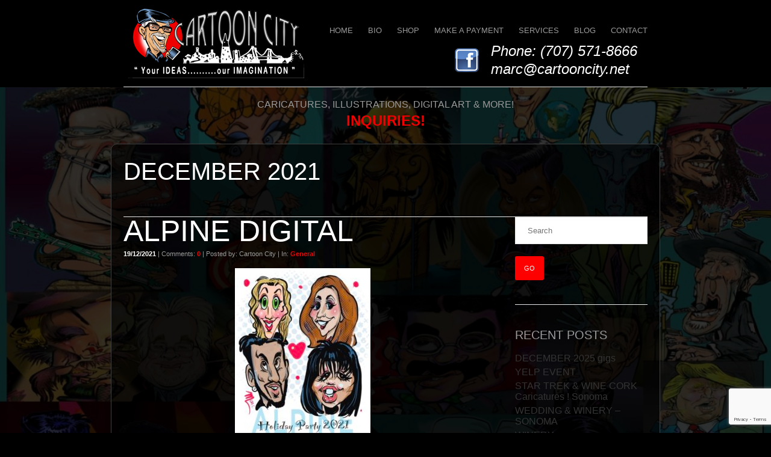

--- FILE ---
content_type: text/html; charset=UTF-8
request_url: https://cartooncity.net/2021/12/
body_size: 46889
content:
<!DOCTYPE html>
<html lang="en-US">
<head>
<meta http-equiv="Content-Type" content="text/html; charset=UTF-8" />
<meta name="viewport" content="width=device-width, initial-scale=1.0, maximum-scale=1.0, user-scalable=no" />
<title>December 2021 - Caricature Artist | Cartoonist | San Francisco - Sonoma County | Cartoon City 707-571-8666 « Caricature Artist | Cartoonist | San Francisco – Sonoma County | Cartoon City 707-571-8666Caricature Artist | Cartoonist | San Francisco &#8211; Sonoma County | Cartoon City 707-571-8666 « Caricature Artist | Cartoonist | San Francisco – Sonoma County | Cartoon City 707-571-8666</title>
<link rel="profile" href="http://gmpg.org/xfn/11" />

<!--[if lt IE 9]>
<script src="http://html5shim.googlecode.com/svn/trunk/html5.js"></script>
<![endif]-->

<link rel="shortcut icon" href="https://cartooncity.net/wp-content/uploads/udf_foundry/images/favicon.png" />
<link rel="stylesheet" href="http://fonts.googleapis.com/css?family=Oswald:400,700" />
<link rel="stylesheet" href="http://fonts.googleapis.com/css?family=Source+Sans+Pro:200,400,700" />



<!-- This site is optimized with the Yoast SEO plugin v12.3 - https://yoast.com/wordpress/plugins/seo/ -->
<meta name="robots" content="noindex,follow"/>
<meta property="og:locale" content="en_US" />
<meta property="og:type" content="object" />
<meta property="og:title" content="December 2021 - Caricature Artist | Cartoonist | San Francisco - Sonoma County | Cartoon City 707-571-8666 « Caricature Artist | Cartoonist | San Francisco – Sonoma County | Cartoon City 707-571-8666" />
<meta property="og:url" content="https://cartooncity.net/2021/12/" />
<meta property="og:site_name" content="Caricature Artist | Cartoonist | San Francisco - Sonoma County | Cartoon City 707-571-8666 « Caricature Artist | Cartoonist | San Francisco – Sonoma County | Cartoon City 707-571-8666" />
<meta name="twitter:card" content="summary" />
<meta name="twitter:title" content="December 2021 - Caricature Artist | Cartoonist | San Francisco - Sonoma County | Cartoon City 707-571-8666 « Caricature Artist | Cartoonist | San Francisco – Sonoma County | Cartoon City 707-571-8666" />
<script type='application/ld+json' class='yoast-schema-graph yoast-schema-graph--main'>{"@context":"https://schema.org","@graph":[{"@type":"WebSite","@id":"https://cartooncity.net/#website","url":"https://cartooncity.net/","name":"Caricature Artist | Cartoonist | San Francisco - Sonoma County | Cartoon City 707-571-8666 \u00ab Caricature Artist | Cartoonist | San Francisco \u2013 Sonoma County | Cartoon City 707-571-8666","potentialAction":{"@type":"SearchAction","target":"https://cartooncity.net/?s={search_term_string}","query-input":"required name=search_term_string"}},{"@type":"CollectionPage","@id":"https://cartooncity.net/2021/12/#webpage","url":"https://cartooncity.net/2021/12/","inLanguage":"en-US","name":"December 2021 - Caricature Artist | Cartoonist | San Francisco - Sonoma County | Cartoon City 707-571-8666 \u00ab Caricature Artist | Cartoonist | San Francisco \u2013 Sonoma County | Cartoon City 707-571-8666","isPartOf":{"@id":"https://cartooncity.net/#website"}}]}</script>
<!-- / Yoast SEO plugin. -->

<link rel='dns-prefetch' href='//www.google.com' />
<link rel='dns-prefetch' href='//ajax.googleapis.com' />
<link rel='dns-prefetch' href='//maps.googleapis.com' />
<link rel='dns-prefetch' href='//s.w.org' />
<link rel="alternate" type="application/rss+xml" title="Caricature Artist | Cartoonist | San Francisco - Sonoma County | Cartoon City 707-571-8666 « Caricature Artist | Cartoonist | San Francisco – Sonoma County | Cartoon City 707-571-8666 &raquo; Feed" href="https://cartooncity.net/feed/" />
<link rel="alternate" type="application/rss+xml" title="Caricature Artist | Cartoonist | San Francisco - Sonoma County | Cartoon City 707-571-8666 « Caricature Artist | Cartoonist | San Francisco – Sonoma County | Cartoon City 707-571-8666 &raquo; Comments Feed" href="https://cartooncity.net/comments/feed/" />
		<script type="text/javascript">
			window._wpemojiSettings = {"baseUrl":"https:\/\/s.w.org\/images\/core\/emoji\/12.0.0-1\/72x72\/","ext":".png","svgUrl":"https:\/\/s.w.org\/images\/core\/emoji\/12.0.0-1\/svg\/","svgExt":".svg","source":{"concatemoji":"https:\/\/cartooncity.net\/wp-includes\/js\/wp-emoji-release.min.js"}};
			!function(a,b,c){function d(a,b){var c=String.fromCharCode;l.clearRect(0,0,k.width,k.height),l.fillText(c.apply(this,a),0,0);var d=k.toDataURL();l.clearRect(0,0,k.width,k.height),l.fillText(c.apply(this,b),0,0);var e=k.toDataURL();return d===e}function e(a){var b;if(!l||!l.fillText)return!1;switch(l.textBaseline="top",l.font="600 32px Arial",a){case"flag":return!(b=d([55356,56826,55356,56819],[55356,56826,8203,55356,56819]))&&(b=d([55356,57332,56128,56423,56128,56418,56128,56421,56128,56430,56128,56423,56128,56447],[55356,57332,8203,56128,56423,8203,56128,56418,8203,56128,56421,8203,56128,56430,8203,56128,56423,8203,56128,56447]),!b);case"emoji":return b=d([55357,56424,55356,57342,8205,55358,56605,8205,55357,56424,55356,57340],[55357,56424,55356,57342,8203,55358,56605,8203,55357,56424,55356,57340]),!b}return!1}function f(a){var c=b.createElement("script");c.src=a,c.defer=c.type="text/javascript",b.getElementsByTagName("head")[0].appendChild(c)}var g,h,i,j,k=b.createElement("canvas"),l=k.getContext&&k.getContext("2d");for(j=Array("flag","emoji"),c.supports={everything:!0,everythingExceptFlag:!0},i=0;i<j.length;i++)c.supports[j[i]]=e(j[i]),c.supports.everything=c.supports.everything&&c.supports[j[i]],"flag"!==j[i]&&(c.supports.everythingExceptFlag=c.supports.everythingExceptFlag&&c.supports[j[i]]);c.supports.everythingExceptFlag=c.supports.everythingExceptFlag&&!c.supports.flag,c.DOMReady=!1,c.readyCallback=function(){c.DOMReady=!0},c.supports.everything||(h=function(){c.readyCallback()},b.addEventListener?(b.addEventListener("DOMContentLoaded",h,!1),a.addEventListener("load",h,!1)):(a.attachEvent("onload",h),b.attachEvent("onreadystatechange",function(){"complete"===b.readyState&&c.readyCallback()})),g=c.source||{},g.concatemoji?f(g.concatemoji):g.wpemoji&&g.twemoji&&(f(g.twemoji),f(g.wpemoji)))}(window,document,window._wpemojiSettings);
		</script>
		<style type="text/css">
img.wp-smiley,
img.emoji {
	display: inline !important;
	border: none !important;
	box-shadow: none !important;
	height: 1em !important;
	width: 1em !important;
	margin: 0 .07em !important;
	vertical-align: -0.1em !important;
	background: none !important;
	padding: 0 !important;
}
</style>
	<link rel='stylesheet' id='wp-block-library-css'  href='https://cartooncity.net/wp-includes/css/dist/block-library/style.min.css' type='text/css' media='all' />
<link rel='stylesheet' id='wc-block-style-css'  href='https://cartooncity.net/wp-content/plugins/woocommerce/packages/woocommerce-blocks/build/style.css' type='text/css' media='all' />
<link rel='stylesheet' id='contact-form-7-css'  href='https://cartooncity.net/wp-content/plugins/contact-form-7/includes/css/styles.css' type='text/css' media='all' />
<link rel='stylesheet' id='style2-os-css-css'  href='https://cartooncity.net/wp-content/plugins/gallery-images/style/style2-os.css' type='text/css' media='all' />
<link rel='stylesheet' id='lightbox-css-css'  href='https://cartooncity.net/wp-content/plugins/gallery-images/style/lightbox.css' type='text/css' media='all' />
<link rel='stylesheet' id='fontawesome-css-css'  href='https://cartooncity.net/wp-content/plugins/gallery-images/style/css/font-awesome.css' type='text/css' media='all' />
<link rel='stylesheet' id='woocommerce-layout-css'  href='https://cartooncity.net/wp-content/plugins/woocommerce/assets/css/woocommerce-layout.css' type='text/css' media='all' />
<link rel='stylesheet' id='woocommerce-smallscreen-css'  href='https://cartooncity.net/wp-content/plugins/woocommerce/assets/css/woocommerce-smallscreen.css' type='text/css' media='only screen and (max-width: 768px)' />
<link rel='stylesheet' id='woocommerce-general-css'  href='https://cartooncity.net/wp-content/plugins/woocommerce/assets/css/woocommerce.css' type='text/css' media='all' />
<style id='woocommerce-inline-inline-css' type='text/css'>
.woocommerce form .form-row .required { visibility: visible; }
</style>
<link rel='stylesheet' id='wc-gateway-ppec-frontend-css'  href='https://cartooncity.net/wp-content/plugins/woocommerce-gateway-paypal-express-checkout/assets/css/wc-gateway-ppec-frontend.css' type='text/css' media='all' />
<link rel='stylesheet' id='cartel-style-css'  href='https://cartooncity.net/wp-content/themes/cartel/style.css' type='text/css' media='all' />
<link rel='stylesheet' id='flexslider-css'  href='https://cartooncity.net/wp-content/themes/cartel/css/flexslider.css' type='text/css' media='all' />
<link rel='stylesheet' id='fancybox-css'  href='https://cartooncity.net/wp-content/themes/cartel/css/jquery.fancybox-1.3.4.css' type='text/css' media='all' />
<link rel='stylesheet' id='epicfullscreen-css'  href='https://cartooncity.net/wp-content/themes/cartel/css/epicfullscreen.css' type='text/css' media='all' />
<link rel='stylesheet' id='epicslider-css'  href='https://cartooncity.net/wp-content/themes/cartel/css/epicslider.css' type='text/css' media='all' />
<link rel='stylesheet' id='udt_style-css'  href='https://cartooncity.net/wp-content/themes/cartel/css/style.css' type='text/css' media='all' />
<link rel='stylesheet' id='udt_shortcodes-css'  href='https://cartooncity.net/wp-content/themes/cartel/css/udt_shortcodes.css' type='text/css' media='all' />
<link rel='stylesheet' id='udt-custom-content-css'  href='https://cartooncity.net?udt-custom-content=css' type='text/css' media='all' />
<link rel='stylesheet' id='udt_media_queries-css'  href='https://cartooncity.net/wp-content/themes/cartel/css/udt_media_queries.css' type='text/css' media='all' />
<script type='text/javascript' src='https://cartooncity.net/wp-includes/js/jquery/jquery.js'></script>
<script type='text/javascript' src='https://cartooncity.net/wp-includes/js/jquery/jquery-migrate.min.js'></script>
<link rel='https://api.w.org/' href='https://cartooncity.net/wp-json/' />
<link rel="EditURI" type="application/rsd+xml" title="RSD" href="https://cartooncity.net/xmlrpc.php?rsd" />
<link rel="wlwmanifest" type="application/wlwmanifest+xml" href="https://cartooncity.net/wp-includes/wlwmanifest.xml" /> 

	<noscript><style>.woocommerce-product-gallery{ opacity: 1 !important; }</style></noscript>
			<style type="text/css">.recentcomments a{display:inline !important;padding:0 !important;margin:0 !important;}</style>
		
</head>
<body class="archive date theme-cartel woocommerce-no-js">

<!--start header-->
<div id="header-wrapper">
	<div id="header-inner">
		<header>
			<div class="headercontact" >
				<div style="float:left; margin-top: 10px; margin-right: 20px;">
					<a target="_blank" href="https://www.facebook.com/marc.schmid.503"><img src="/wp-content/themes/cartel/images/facebook.png" alt="Find Us On Facebook"></a>
				</div>
				<div style="float:right;">
					<a target="_blank" href="tel:7075718666">Phone: (707) 571-8666</a>
					<br>
					<a target="_blank" href="mailto:marc@cartooncity.net">marc@cartooncity.net</a>
				</div>
			</div>
			<div id="logo">
				<a href="https://cartooncity.net" title="Caricature Artist | Cartoonist | San Francisco &#8211; Sonoma County | Cartoon City 707-571-8666 « Caricature Artist | Cartoonist | San Francisco – Sonoma County | Cartoon City 707-571-8666">
					<img src="https://cartooncity.net/wp-content/uploads/udf_foundry/images/logo.png" alt="Caricature Artist | Cartoonist | San Francisco &#8211; Sonoma County | Cartoon City 707-571-8666 « Caricature Artist | Cartoonist | San Francisco – Sonoma County | Cartoon City 707-571-8666">
				</a>
			</div>

			<!--mobileMenu toggle-->
			<div class="mobileMenuToggle"><a href=""></a></div>

			<!--navigation-->
			<nav id="primary-nav">
				<div class="menu-menu-1-container"><ul id="menu-menu-1" class="menu"><li id="menu-item-80" class="menu-item menu-item-type-post_type menu-item-object-page menu-item-home menu-item-80"><a href="https://cartooncity.net/">Home</a></li>
<li id="menu-item-84" class="menu-item menu-item-type-custom menu-item-object-custom menu-item-84"><a href="/portfolio/bio/">Bio</a></li>
<li id="menu-item-873" class="menu-item menu-item-type-post_type menu-item-object-page menu-item-873"><a href="https://cartooncity.net/shop/">Shop</a></li>
<li id="menu-item-874" class="menu-item menu-item-type-custom menu-item-object-custom menu-item-874"><a href="/product/make-a-payment/">Make a Payment</a></li>
<li id="menu-item-85" class="menu-item menu-item-type-custom menu-item-object-custom menu-item-has-children menu-item-85"><a>Services</a>
<ul class="sub-menu">
	<li id="menu-item-86" class="menu-item menu-item-type-custom menu-item-object-custom menu-item-86"><a href="/portfolio/caricatures/">Caricatures</a></li>
	<li id="menu-item-87" class="menu-item menu-item-type-custom menu-item-object-custom menu-item-87"><a href="/portfolio/commissions">Commissions</a></li>
	<li id="menu-item-88" class="menu-item menu-item-type-custom menu-item-object-custom menu-item-88"><a href="/portfolio/digital-art">Digital Art</a></li>
	<li id="menu-item-2061" class="menu-item menu-item-type-custom menu-item-object-custom menu-item-2061"><a target="_blank" rel="noopener noreferrer" href="https://www.marcvisions.com">Fine Art</a></li>
	<li id="menu-item-90" class="menu-item menu-item-type-custom menu-item-object-custom menu-item-90"><a href="/portfolio/illustrations">Illustrations</a></li>
	<li id="menu-item-89" class="menu-item menu-item-type-custom menu-item-object-custom menu-item-89"><a href="/portfolio/traditional">Traditional</a></li>
</ul>
</li>
<li id="menu-item-81" class="menu-item menu-item-type-post_type menu-item-object-page current_page_parent menu-item-81"><a href="https://cartooncity.net/blog/">Blog</a></li>
<li id="menu-item-82" class="menu-item menu-item-type-post_type menu-item-object-page menu-item-has-children menu-item-82"><a href="https://cartooncity.net/contact/">Contact</a>
<ul class="sub-menu">
	<li id="menu-item-161" class="menu-item menu-item-type-post_type menu-item-object-page menu-item-161"><a href="https://cartooncity.net/contact/book-event/">Book Event</a></li>
	<li id="menu-item-160" class="menu-item menu-item-type-post_type menu-item-object-page menu-item-160"><a href="https://cartooncity.net/contact/custom-project/">Custom Project</a></li>
</ul>
</li>
</ul></div>			</nav>
		</header>
		<div style="clear:both;"></div>
	</div>
	<div style="clear:both;"></div>
</div>
<div style="margin-top:-30px; margin-bottom:20px; width:100%; text-align:center;" >CARICATURES, ILLUSTRATIONS, DIGITAL ART & MORE!<br><span class="inquiries"><a href="/contact/">INQUIRIES!</a></span></div>
	<div id="content-wrapper">

	<section class="pages clearfix">

		<!--start section title-->
		<div id="section-title">
			<h1>December 2021</h1>
		</div>
				<!--end section title-->

		<!--start content left-->
	<div class="content-inner-left">

	
		<!--start post-->
		<article id="post-1063" class="blog-post post-1063 post type-post status-publish format-standard hentry category-general">
			<div class="blog-post-content">

				
				<h2 class="blog-post-title"><a href="https://cartooncity.net/alpine-digital/" title="ALPINE DIGITAL" rel="bookmark">ALPINE DIGITAL</a></h2>

				<div class="blog-post-meta">
					<span>19/12/2021</span> | 
					Comments: <a href="https://cartooncity.net/alpine-digital/#respond" title="0">0</a> | 
					Posted by: Cartoon City | 
					In: <a href="https://cartooncity.net/category/general/" rel="category tag">General</a>				</div>

				<div id="attachment_1064" style="width: 235px" class="wp-caption aligncenter"><img aria-describedby="caption-attachment-1064" class="size-medium wp-image-1064" src="https://cartooncity.net/wp-content/uploads/D147DD8B-9D72-4E05-B2AA-ACAEE18A36D4-225x300.jpeg" alt="" width="225" height="300" srcset="https://cartooncity.net/wp-content/uploads/D147DD8B-9D72-4E05-B2AA-ACAEE18A36D4-225x300.jpeg 225w, https://cartooncity.net/wp-content/uploads/D147DD8B-9D72-4E05-B2AA-ACAEE18A36D4-113x150.jpeg 113w, https://cartooncity.net/wp-content/uploads/D147DD8B-9D72-4E05-B2AA-ACAEE18A36D4.jpeg 768w, https://cartooncity.net/wp-content/uploads/D147DD8B-9D72-4E05-B2AA-ACAEE18A36D4-600x800.jpeg 600w" sizes="(max-width: 225px) 100vw, 225px" /><p id="caption-attachment-1064" class="wp-caption-text">Digital party SF 4 hrs. Big hit! Will send all faces in Dropbox to them. Will do rxtra from photos.</p></div>
<p><img class="aligncenter size-medium wp-image-1065" src="https://cartooncity.net/wp-content/uploads/645E6D33-4544-46F8-A740-0474FDC412A0-225x300.jpeg" alt="" width="225" height="300" srcset="https://cartooncity.net/wp-content/uploads/645E6D33-4544-46F8-A740-0474FDC412A0-225x300.jpeg 225w, https://cartooncity.net/wp-content/uploads/645E6D33-4544-46F8-A740-0474FDC412A0-113x150.jpeg 113w, https://cartooncity.net/wp-content/uploads/645E6D33-4544-46F8-A740-0474FDC412A0.jpeg 768w, https://cartooncity.net/wp-content/uploads/645E6D33-4544-46F8-A740-0474FDC412A0-600x800.jpeg 600w" sizes="(max-width: 225px) 100vw, 225px" /> <img class="aligncenter size-medium wp-image-1066" src="https://cartooncity.net/wp-content/uploads/37C4CDAE-E5A8-4A91-A24C-CE921EBB7E71-225x300.jpeg" alt="" width="225" height="300" srcset="https://cartooncity.net/wp-content/uploads/37C4CDAE-E5A8-4A91-A24C-CE921EBB7E71-225x300.jpeg 225w, https://cartooncity.net/wp-content/uploads/37C4CDAE-E5A8-4A91-A24C-CE921EBB7E71-113x150.jpeg 113w, https://cartooncity.net/wp-content/uploads/37C4CDAE-E5A8-4A91-A24C-CE921EBB7E71.jpeg 768w, https://cartooncity.net/wp-content/uploads/37C4CDAE-E5A8-4A91-A24C-CE921EBB7E71-600x800.jpeg 600w" sizes="(max-width: 225px) 100vw, 225px" /> <img class="aligncenter size-medium wp-image-1067" src="https://cartooncity.net/wp-content/uploads/0EDB1D72-8DC6-4803-9C44-33CE6BF952CD-225x300.jpeg" alt="" width="225" height="300" srcset="https://cartooncity.net/wp-content/uploads/0EDB1D72-8DC6-4803-9C44-33CE6BF952CD-225x300.jpeg 225w, https://cartooncity.net/wp-content/uploads/0EDB1D72-8DC6-4803-9C44-33CE6BF952CD-113x150.jpeg 113w, https://cartooncity.net/wp-content/uploads/0EDB1D72-8DC6-4803-9C44-33CE6BF952CD.jpeg 768w, https://cartooncity.net/wp-content/uploads/0EDB1D72-8DC6-4803-9C44-33CE6BF952CD-600x800.jpeg 600w" sizes="(max-width: 225px) 100vw, 225px" /></p>
				<a href="https://cartooncity.net/alpine-digital/" class="readMore blog-post-read-more" title="Read more">Read more &rarr;</a>
			</div>
		</article>

	
	
	</div>

			<aside class="sidebar">
		
			<ul>
			
			<li id="woocommerce_widget_cart-2" class="widget woocommerce widget_shopping_cart"><h4 class="widget-title">My Cart</h4><div class="hide_cart_widget_if_empty"><div class="widget_shopping_cart_content"></div></div></li>
<li id="search-2" class="widget widget_search">
<form role="search" method="get" id="searchform" action="https://cartooncity.net/">
		<input type="text" placeholder="Search" name="s" id="s" class="sidebar-searchform" />
		<input type="submit" id="searchsubmit" class="submit submitTheme submitSmall" value="Go" />
</form></li>
		<li id="recent-posts-2" class="widget widget_recent_entries">		<h4 class="widget-title">Recent Posts</h4>		<ul>
											<li>
					<a href="https://cartooncity.net/december-2025-gigs/">DECEMBER 2025 gigs</a>
									</li>
											<li>
					<a href="https://cartooncity.net/yelp-event/">YELP EVENT</a>
									</li>
											<li>
					<a href="https://cartooncity.net/star-trek-wine-cork-caricatures-sonoma/">STAR TREK &#038; WINE CORK Caricatures ! Sonoma</a>
									</li>
											<li>
					<a href="https://cartooncity.net/wedding-winery-sonoma/">WEDDING &#038; WINERY &#8211; SONOMA</a>
									</li>
											<li>
					<a href="https://cartooncity.net/winery/">WINERY</a>
									</li>
					</ul>
		</li>
<li id="recent-comments-2" class="widget widget_recent_comments"><h4 class="widget-title">Recent Comments</h4><ul id="recentcomments"></ul></li>
<li id="archives-2" class="widget widget_archive"><h4 class="widget-title">Archives</h4>		<ul>
				<li><a href='https://cartooncity.net/2026/01/'>January 2026</a></li>
	<li><a href='https://cartooncity.net/2025/11/'>November 2025</a></li>
	<li><a href='https://cartooncity.net/2025/09/'>September 2025</a></li>
	<li><a href='https://cartooncity.net/2025/08/'>August 2025</a></li>
	<li><a href='https://cartooncity.net/2025/07/'>July 2025</a></li>
	<li><a href='https://cartooncity.net/2025/06/'>June 2025</a></li>
	<li><a href='https://cartooncity.net/2025/05/'>May 2025</a></li>
	<li><a href='https://cartooncity.net/2025/03/'>March 2025</a></li>
	<li><a href='https://cartooncity.net/2025/02/'>February 2025</a></li>
	<li><a href='https://cartooncity.net/2025/01/'>January 2025</a></li>
	<li><a href='https://cartooncity.net/2024/10/'>October 2024</a></li>
	<li><a href='https://cartooncity.net/2024/08/'>August 2024</a></li>
	<li><a href='https://cartooncity.net/2024/07/'>July 2024</a></li>
	<li><a href='https://cartooncity.net/2024/06/'>June 2024</a></li>
	<li><a href='https://cartooncity.net/2024/05/'>May 2024</a></li>
	<li><a href='https://cartooncity.net/2024/03/'>March 2024</a></li>
	<li><a href='https://cartooncity.net/2024/01/'>January 2024</a></li>
	<li><a href='https://cartooncity.net/2023/11/'>November 2023</a></li>
	<li><a href='https://cartooncity.net/2023/10/'>October 2023</a></li>
	<li><a href='https://cartooncity.net/2023/08/'>August 2023</a></li>
	<li><a href='https://cartooncity.net/2023/07/'>July 2023</a></li>
	<li><a href='https://cartooncity.net/2023/06/'>June 2023</a></li>
	<li><a href='https://cartooncity.net/2023/03/'>March 2023</a></li>
	<li><a href='https://cartooncity.net/2023/02/'>February 2023</a></li>
	<li><a href='https://cartooncity.net/2022/11/'>November 2022</a></li>
	<li><a href='https://cartooncity.net/2022/10/'>October 2022</a></li>
	<li><a href='https://cartooncity.net/2021/12/'>December 2021</a></li>
	<li><a href='https://cartooncity.net/2021/11/'>November 2021</a></li>
	<li><a href='https://cartooncity.net/2021/06/'>June 2021</a></li>
	<li><a href='https://cartooncity.net/2021/05/'>May 2021</a></li>
	<li><a href='https://cartooncity.net/2021/02/'>February 2021</a></li>
	<li><a href='https://cartooncity.net/2020/12/'>December 2020</a></li>
	<li><a href='https://cartooncity.net/2020/10/'>October 2020</a></li>
	<li><a href='https://cartooncity.net/2020/09/'>September 2020</a></li>
	<li><a href='https://cartooncity.net/2020/08/'>August 2020</a></li>
	<li><a href='https://cartooncity.net/2020/07/'>July 2020</a></li>
	<li><a href='https://cartooncity.net/2020/03/'>March 2020</a></li>
	<li><a href='https://cartooncity.net/2020/02/'>February 2020</a></li>
	<li><a href='https://cartooncity.net/2019/12/'>December 2019</a></li>
	<li><a href='https://cartooncity.net/2019/11/'>November 2019</a></li>
	<li><a href='https://cartooncity.net/2019/10/'>October 2019</a></li>
	<li><a href='https://cartooncity.net/2019/09/'>September 2019</a></li>
	<li><a href='https://cartooncity.net/2019/08/'>August 2019</a></li>
	<li><a href='https://cartooncity.net/2019/07/'>July 2019</a></li>
	<li><a href='https://cartooncity.net/2019/05/'>May 2019</a></li>
	<li><a href='https://cartooncity.net/2019/02/'>February 2019</a></li>
	<li><a href='https://cartooncity.net/2018/12/'>December 2018</a></li>
	<li><a href='https://cartooncity.net/2018/11/'>November 2018</a></li>
	<li><a href='https://cartooncity.net/2018/07/'>July 2018</a></li>
	<li><a href='https://cartooncity.net/2018/06/'>June 2018</a></li>
	<li><a href='https://cartooncity.net/2018/05/'>May 2018</a></li>
	<li><a href='https://cartooncity.net/2018/04/'>April 2018</a></li>
	<li><a href='https://cartooncity.net/2018/03/'>March 2018</a></li>
	<li><a href='https://cartooncity.net/2017/11/'>November 2017</a></li>
	<li><a href='https://cartooncity.net/2017/09/'>September 2017</a></li>
	<li><a href='https://cartooncity.net/2017/08/'>August 2017</a></li>
	<li><a href='https://cartooncity.net/2017/07/'>July 2017</a></li>
	<li><a href='https://cartooncity.net/2017/06/'>June 2017</a></li>
	<li><a href='https://cartooncity.net/2017/04/'>April 2017</a></li>
	<li><a href='https://cartooncity.net/2017/03/'>March 2017</a></li>
	<li><a href='https://cartooncity.net/2017/02/'>February 2017</a></li>
	<li><a href='https://cartooncity.net/2017/01/'>January 2017</a></li>
	<li><a href='https://cartooncity.net/2016/12/'>December 2016</a></li>
	<li><a href='https://cartooncity.net/2016/11/'>November 2016</a></li>
	<li><a href='https://cartooncity.net/2016/10/'>October 2016</a></li>
	<li><a href='https://cartooncity.net/2016/09/'>September 2016</a></li>
	<li><a href='https://cartooncity.net/2016/08/'>August 2016</a></li>
	<li><a href='https://cartooncity.net/2016/07/'>July 2016</a></li>
	<li><a href='https://cartooncity.net/2016/06/'>June 2016</a></li>
	<li><a href='https://cartooncity.net/2016/05/'>May 2016</a></li>
	<li><a href='https://cartooncity.net/2016/04/'>April 2016</a></li>
	<li><a href='https://cartooncity.net/2016/03/'>March 2016</a></li>
		</ul>
			</li>
			
			</ul>
			
		</aside>		
	</section>

</div>
<!--end content-->
		

<div id="footer-wrapper">
	
	

	<div id="footer-bottom">

		<div id="footer-bottom-inner-wrapper">

			<footer>

				<ul class="connect black"><li><a target="_blank" href="https://www.facebook.com/marc.schmid.503" title="Facebook" class="facebook">Facebook</a></li></ul>
				<!--copyright info-->
				<p class="footer-copyright">Copyright &copy; Cartooncity.net - All Rights Reserved.</p>

				<a class="back-to-top" title="Back to top" href="#">Back to top</a>

			</footer>

		</div>

	</div>

</div>

<div id="fullscreen-1" class="epic-fullscreen" data-image="/wp-content/uploads/background.jpg"></div>
	<script type="text/javascript">
		var c = document.body.className;
		c = c.replace(/woocommerce-no-js/, 'woocommerce-js');
		document.body.className = c;
	</script>
			<script type="text/javascript">
			var wc_product_block_data = JSON.parse( decodeURIComponent( '%7B%22min_columns%22%3A1%2C%22max_columns%22%3A6%2C%22default_columns%22%3A3%2C%22min_rows%22%3A1%2C%22max_rows%22%3A6%2C%22default_rows%22%3A1%2C%22thumbnail_size%22%3A300%2C%22placeholderImgSrc%22%3A%22%5C%2Fwp-content%5C%2Fuploads%5C%2Ficon.png%22%2C%22min_height%22%3A500%2C%22default_height%22%3A500%2C%22isLargeCatalog%22%3Afalse%2C%22limitTags%22%3Afalse%2C%22hasTags%22%3Afalse%2C%22productCategories%22%3A%5B%7B%22term_id%22%3A17%2C%22name%22%3A%22General%22%2C%22slug%22%3A%22general%22%2C%22term_group%22%3A0%2C%22term_taxonomy_id%22%3A17%2C%22taxonomy%22%3A%22product_cat%22%2C%22description%22%3A%22%22%2C%22parent%22%3A0%2C%22count%22%3A1%2C%22filter%22%3A%22raw%22%2C%22link%22%3A%22https%3A%5C%2F%5C%2Fcartooncity.net%5C%2Fproduct-category%5C%2Fgeneral%5C%2F%22%7D%2C%7B%22term_id%22%3A18%2C%22name%22%3A%22Abstracts%22%2C%22slug%22%3A%22abstracts%22%2C%22term_group%22%3A0%2C%22term_taxonomy_id%22%3A18%2C%22taxonomy%22%3A%22product_cat%22%2C%22description%22%3A%22%22%2C%22parent%22%3A0%2C%22count%22%3A0%2C%22filter%22%3A%22raw%22%2C%22link%22%3A%22https%3A%5C%2F%5C%2Fcartooncity.net%5C%2Fproduct-category%5C%2Fabstracts%5C%2F%22%7D%2C%7B%22term_id%22%3A19%2C%22name%22%3A%22Cartoon%20Images%22%2C%22slug%22%3A%22cartoon-images%22%2C%22term_group%22%3A0%2C%22term_taxonomy_id%22%3A19%2C%22taxonomy%22%3A%22product_cat%22%2C%22description%22%3A%22%22%2C%22parent%22%3A0%2C%22count%22%3A0%2C%22filter%22%3A%22raw%22%2C%22link%22%3A%22https%3A%5C%2F%5C%2Fcartooncity.net%5C%2Fproduct-category%5C%2Fcartoon-images%5C%2F%22%7D%2C%7B%22term_id%22%3A20%2C%22name%22%3A%22Celebrities%22%2C%22slug%22%3A%22celebrities%22%2C%22term_group%22%3A0%2C%22term_taxonomy_id%22%3A20%2C%22taxonomy%22%3A%22product_cat%22%2C%22description%22%3A%22%22%2C%22parent%22%3A0%2C%22count%22%3A0%2C%22filter%22%3A%22raw%22%2C%22link%22%3A%22https%3A%5C%2F%5C%2Fcartooncity.net%5C%2Fproduct-category%5C%2Fcelebrities%5C%2F%22%7D%2C%7B%22term_id%22%3A21%2C%22name%22%3A%22Digital%20Caricatures%22%2C%22slug%22%3A%22digital-caricatures%22%2C%22term_group%22%3A0%2C%22term_taxonomy_id%22%3A21%2C%22taxonomy%22%3A%22product_cat%22%2C%22description%22%3A%22%22%2C%22parent%22%3A0%2C%22count%22%3A0%2C%22filter%22%3A%22raw%22%2C%22link%22%3A%22https%3A%5C%2F%5C%2Fcartooncity.net%5C%2Fproduct-category%5C%2Fdigital-caricatures%5C%2F%22%7D%2C%7B%22term_id%22%3A22%2C%22name%22%3A%22Fantasy%22%2C%22slug%22%3A%22fantasy%22%2C%22term_group%22%3A0%2C%22term_taxonomy_id%22%3A22%2C%22taxonomy%22%3A%22product_cat%22%2C%22description%22%3A%22%22%2C%22parent%22%3A0%2C%22count%22%3A2%2C%22filter%22%3A%22raw%22%2C%22link%22%3A%22https%3A%5C%2F%5C%2Fcartooncity.net%5C%2Fproduct-category%5C%2Ffantasy%5C%2F%22%7D%2C%7B%22term_id%22%3A23%2C%22name%22%3A%22Jazz%20Art%22%2C%22slug%22%3A%22jazz-art%22%2C%22term_group%22%3A0%2C%22term_taxonomy_id%22%3A23%2C%22taxonomy%22%3A%22product_cat%22%2C%22description%22%3A%22%22%2C%22parent%22%3A0%2C%22count%22%3A0%2C%22filter%22%3A%22raw%22%2C%22link%22%3A%22https%3A%5C%2F%5C%2Fcartooncity.net%5C%2Fproduct-category%5C%2Fjazz-art%5C%2F%22%7D%2C%7B%22term_id%22%3A24%2C%22name%22%3A%22Scratchboard%22%2C%22slug%22%3A%22scratchboard%22%2C%22term_group%22%3A0%2C%22term_taxonomy_id%22%3A24%2C%22taxonomy%22%3A%22product_cat%22%2C%22description%22%3A%22%22%2C%22parent%22%3A0%2C%22count%22%3A0%2C%22filter%22%3A%22raw%22%2C%22link%22%3A%22https%3A%5C%2F%5C%2Fcartooncity.net%5C%2Fproduct-category%5C%2Fscratchboard%5C%2F%22%7D%2C%7B%22term_id%22%3A25%2C%22name%22%3A%22Surreal%22%2C%22slug%22%3A%22surreal%22%2C%22term_group%22%3A0%2C%22term_taxonomy_id%22%3A25%2C%22taxonomy%22%3A%22product_cat%22%2C%22description%22%3A%22%22%2C%22parent%22%3A0%2C%22count%22%3A1%2C%22filter%22%3A%22raw%22%2C%22link%22%3A%22https%3A%5C%2F%5C%2Fcartooncity.net%5C%2Fproduct-category%5C%2Fsurreal%5C%2F%22%7D%5D%2C%22homeUrl%22%3A%22https%3A%5C%2F%5C%2Fcartooncity.net%5C%2F%22%7D' ) );
		</script>
		<script type='text/javascript'>
/* <![CDATA[ */
var wpcf7 = {"apiSettings":{"root":"https:\/\/cartooncity.net\/wp-json\/contact-form-7\/v1","namespace":"contact-form-7\/v1"}};
/* ]]> */
</script>
<script type='text/javascript' src='https://cartooncity.net/wp-content/plugins/contact-form-7/includes/js/scripts.js'></script>
<script type='text/javascript' src='https://cartooncity.net/wp-content/plugins/gallery-images/js/jquery.colorbox.js'></script>
<script type='text/javascript' src='https://cartooncity.net/wp-content/plugins/gallery-images/js/jquery.hugeitmicro.min.js'></script>
<script type='text/javascript' src='https://cartooncity.net/wp-content/plugins/woocommerce/assets/js/jquery-blockui/jquery.blockUI.min.js'></script>
<script type='text/javascript'>
/* <![CDATA[ */
var wc_add_to_cart_params = {"ajax_url":"\/wp-admin\/admin-ajax.php","wc_ajax_url":"\/?wc-ajax=%%endpoint%%","i18n_view_cart":"View cart","cart_url":"https:\/\/cartooncity.net\/cart\/","is_cart":"","cart_redirect_after_add":"no"};
/* ]]> */
</script>
<script type='text/javascript' src='https://cartooncity.net/wp-content/plugins/woocommerce/assets/js/frontend/add-to-cart.min.js'></script>
<script type='text/javascript' src='https://cartooncity.net/wp-content/plugins/woocommerce/assets/js/js-cookie/js.cookie.min.js'></script>
<script type='text/javascript'>
/* <![CDATA[ */
var woocommerce_params = {"ajax_url":"\/wp-admin\/admin-ajax.php","wc_ajax_url":"\/?wc-ajax=%%endpoint%%"};
/* ]]> */
</script>
<script type='text/javascript' src='https://cartooncity.net/wp-content/plugins/woocommerce/assets/js/frontend/woocommerce.min.js'></script>
<script type='text/javascript'>
/* <![CDATA[ */
var wc_cart_fragments_params = {"ajax_url":"\/wp-admin\/admin-ajax.php","wc_ajax_url":"\/?wc-ajax=%%endpoint%%","cart_hash_key":"wc_cart_hash_6dcec8160d030e46985b55645ade4c60","fragment_name":"wc_fragments_6dcec8160d030e46985b55645ade4c60","request_timeout":"5000"};
/* ]]> */
</script>
<script type='text/javascript' src='https://cartooncity.net/wp-content/plugins/woocommerce/assets/js/frontend/cart-fragments.min.js'></script>
<script type='text/javascript' src='https://www.google.com/recaptcha/api.js?render=6LdDdhgaAAAAAIOJw95ONSZvTxuumLN62TTFb3rF'></script>
<script type='text/javascript' src='http://ajax.googleapis.com/ajax/libs/jqueryui/1.8.9/jquery-ui.min.js'></script>
<script type='text/javascript' src='https://cartooncity.net/wp-content/themes/cartel/js/jquery.easing.1.3.js'></script>
<script type='text/javascript' src='https://cartooncity.net/wp-content/themes/cartel/js/jquery.fancybox-1.3.4.pack.js'></script>
<script type='text/javascript' src='https://cartooncity.net/wp-content/themes/cartel/js/jquery.epicHover-fadeZoom.js'></script>
<script type='text/javascript' src='https://cartooncity.net/wp-content/themes/cartel/js/jquery.epicfullscreen.js'></script>
<script type='text/javascript' src='https://cartooncity.net/wp-content/themes/cartel/js/jquery.epicslider.js'></script>
<script type='text/javascript' src='https://cartooncity.net/wp-content/plugins/woocommerce/assets/js/flexslider/jquery.flexslider.min.js'></script>
<script type='text/javascript' src='https://cartooncity.net/wp-includes/js/imagesloaded.min.js'></script>
<script type='text/javascript' src='https://cartooncity.net/wp-includes/js/masonry.min.js'></script>
<script type='text/javascript' src='https://cartooncity.net/wp-content/themes/cartel/js/jquery.mobile-touch-swipe-1.0.js'></script>
<script type='text/javascript'>
/* <![CDATA[ */
var udt_global_vars = {"template_dir":"https:\/\/cartooncity.net\/wp-content\/themes\/cartel\/","contact_form_required_fields_label_ajax":"This is a required field.","contact_form_warning":"Please verify fields and try again.","contact_form_email_warning":"Please enter a valid e-mail address and try again.","contact_form_error":"There was an error sending your email. Please try again later.","contact_form_success_message":"Thanks, we got your mail and will get back to you in 24h!","scrollToTopSpeed":"normal","epic_slider_slideshow":"0","epic_slider_autoplay":"0","epic_slider_navigation_style":"arrows","epic_slider_slide_timer":"3000","epic_slider_slide_animation_speed":"600","epic_slider_slide_animation":"leftToRight","epic_slider_mobile_slide_animation":"fade","epic_slider_easing":"easeInQuad","flexslider_autoplay":"1","flexslider_slide_timer":"3000","flexslider_slide_animation_speed":"600","thumb_rollover_color":"#000000","thumb_rollover_text_color":"#ffffff","thumb_rollover_opacity":"0.8","thumb_rollover_padding":"0","thumb_rollover_zoom_factor":"1.05","rollover_logo":"https:\/\/cartooncity.net\/wp-content\/uploads\/udf_foundry\/images\/rollover_logo.png","background_image_opacity":"0.2","background_image_overlay_pattern_on_off":"0","epic_slider_overlay_pattern_on_off":"1","map_controls":"0","map_image_marker":"https:\/\/cartooncity.net\/wp-content\/themes\/cartel\/z_usr\/images\/map_marker.png"};
/* ]]> */
</script>
<script type='text/javascript' src='https://cartooncity.net/wp-content/themes/cartel/js/common.js'></script>
<script type='text/javascript' src='https://cartooncity.net/wp-content/themes/cartel/js/udt_shortcodes.js'></script>
<script type='text/javascript' src='http://maps.googleapis.com/maps/api/js?sensor=false'></script>
<script type='text/javascript' src='https://cartooncity.net/wp-content/themes/cartel/js/contact.js'></script>
<script type='text/javascript' src='https://cartooncity.net/wp-includes/js/wp-embed.min.js'></script>
<!-- WooCommerce JavaScript -->
<script type="text/javascript">
jQuery(function($) { 

	jQuery( function( $ ) {
		var ppec_mark_fields      = '#woocommerce_ppec_paypal_title, #woocommerce_ppec_paypal_description';
		var ppec_live_fields      = '#woocommerce_ppec_paypal_api_username, #woocommerce_ppec_paypal_api_password, #woocommerce_ppec_paypal_api_signature, #woocommerce_ppec_paypal_api_certificate, #woocommerce_ppec_paypal_api_subject';
		var ppec_sandbox_fields   = '#woocommerce_ppec_paypal_sandbox_api_username, #woocommerce_ppec_paypal_sandbox_api_password, #woocommerce_ppec_paypal_sandbox_api_signature, #woocommerce_ppec_paypal_sandbox_api_certificate, #woocommerce_ppec_paypal_sandbox_api_subject';

		var enable_toggle         = $( 'a.ppec-toggle-settings' ).length > 0;
		var enable_sandbox_toggle = $( 'a.ppec-toggle-sandbox-settings' ).length > 0;

		$( '#woocommerce_ppec_paypal_environment' ).change(function(){
			$( ppec_sandbox_fields + ',' + ppec_live_fields ).closest( 'tr' ).hide();

			if ( 'live' === $( this ).val() ) {
				$( '#woocommerce_ppec_paypal_api_credentials, #woocommerce_ppec_paypal_api_credentials + p' ).show();
				$( '#woocommerce_ppec_paypal_sandbox_api_credentials, #woocommerce_ppec_paypal_sandbox_api_credentials + p' ).hide();

				if ( ! enable_toggle ) {
					$( ppec_live_fields ).closest( 'tr' ).show();
				}
			} else {
				$( '#woocommerce_ppec_paypal_api_credentials, #woocommerce_ppec_paypal_api_credentials + p' ).hide();
				$( '#woocommerce_ppec_paypal_sandbox_api_credentials, #woocommerce_ppec_paypal_sandbox_api_credentials + p' ).show();

				if ( ! enable_sandbox_toggle ) {
					$( ppec_sandbox_fields ).closest( 'tr' ).show();
				}
			}
		}).change();

		$( '#woocommerce_ppec_paypal_enabled' ).change(function(){
			if ( $( this ).is( ':checked' ) ) {
				$( ppec_mark_fields ).closest( 'tr' ).show();
			} else {
				$( ppec_mark_fields ).closest( 'tr' ).hide();
			}
		}).change();

		$( '#woocommerce_ppec_paypal_paymentaction' ).change(function(){
			if ( 'sale' === $( this ).val() ) {
				$( '#woocommerce_ppec_paypal_instant_payments' ).closest( 'tr' ).show();
			} else {
				$( '#woocommerce_ppec_paypal_instant_payments' ).closest( 'tr' ).hide();
			}
		}).change();

		if ( enable_toggle ) {
			$( document ).off( 'click', '.ppec-toggle-settings' );
			$( document ).on( 'click', '.ppec-toggle-settings', function( e ) {
				$( ppec_live_fields ).closest( 'tr' ).toggle( 'fast' );
				e.preventDefault();
			} );
		}
		if ( enable_sandbox_toggle ) {
			$( document ).off( 'click', '.ppec-toggle-sandbox-settings' );
			$( document ).on( 'click', '.ppec-toggle-sandbox-settings', function( e ) {
				$( ppec_sandbox_fields ).closest( 'tr' ).toggle( 'fast' );
				e.preventDefault();
			} );
		}

		$( '.woocommerce_ppec_paypal_button_layout' ).change( function( event ) {
			if ( ! $( '#woocommerce_ppec_paypal_use_spb' ).is( ':checked' ) ) {
				return;
			}

			// Show settings that pertain to selected layout in same section
			var isVertical = 'vertical' === $( event.target ).val();
			var table      = $( event.target ).closest( 'table' );
			table.find( '.woocommerce_ppec_paypal_vertical' ).closest( 'tr' ).toggle( isVertical );
			table.find( '.woocommerce_ppec_paypal_horizontal' ).closest( 'tr' ).toggle( ! isVertical );

			// Disable 'small' button size option in vertical layout only
			var button_size        = table.find( '.woocommerce_ppec_paypal_button_size' );
			var button_size_option = button_size.find( 'option[value="small"]' );
			if ( button_size_option.prop( 'disabled' ) !== isVertical ) {
				button_size.removeClass( 'enhanced' )
				button_size_option.prop( 'disabled', isVertical );
				$( document.body ).trigger( 'wc-enhanced-select-init' );
				! button_size.val() && button_size.val( 'responsive' ).change();
			}
		} ).change();

		// Hide default layout and size settings if they'll be overridden anyway.
		function showHideDefaultButtonSettings() {
			var display =
				$( '#woocommerce_ppec_paypal_cart_checkout_enabled' ).is( ':checked' ) ||
				( $( '#woocommerce_ppec_paypal_checkout_on_single_product_enabled' ).is( ':checked' ) && ! $( '#woocommerce_ppec_paypal_single_product_settings_toggle' ).is( ':checked' ) ) ||
				( $( '#woocommerce_ppec_paypal_mark_enabled' ).is( ':checked' ) && ! $( '#woocommerce_ppec_paypal_mark_settings_toggle' ).is( ':checked' ) );

			$( '#woocommerce_ppec_paypal_button_layout, #woocommerce_ppec_paypal_button_size, #woocommerce_ppec_paypal_hide_funding_methods, #woocommerce_ppec_paypal_credit_enabled' ).closest( 'tr' ).toggle( display );
			display && $( '#woocommerce_ppec_paypal_button_layout' ).change();
		}

		// Toggle mini-cart section based on whether checkout on cart page is enabled
		$( '#woocommerce_ppec_paypal_cart_checkout_enabled' ).change( function( event ) {
			if ( ! $( '#woocommerce_ppec_paypal_use_spb' ).is( ':checked' ) ) {
				return;
			}

			var checked = $( event.target ).is( ':checked' );
			$( '#woocommerce_ppec_paypal_mini_cart_settings_toggle, .woocommerce_ppec_paypal_mini_cart' )
				.closest( 'tr' )
				.add( '#woocommerce_ppec_paypal_mini_cart_settings' ) // Select title.
					.next( 'p' ) // Select description if present.
				.addBack()
				.toggle( checked );
			checked && $( '#woocommerce_ppec_paypal_mini_cart_settings_toggle' ).change();
			showHideDefaultButtonSettings();
		} ).change();

		$( '#woocommerce_ppec_paypal_mini_cart_settings_toggle' ).change( function( event ) {
			// Only show settings specific to mini-cart if configured to override global settings.
			var checked = $( event.target ).is( ':checked' );
			$( '.woocommerce_ppec_paypal_mini_cart' ).closest( 'tr' ).toggle( checked );
			checked && $( '#woocommerce_ppec_paypal_mini_cart_button_layout' ).change();
			showHideDefaultButtonSettings();
		} ).change();

		$( '#woocommerce_ppec_paypal_checkout_on_single_product_enabled, #woocommerce_ppec_paypal_single_product_settings_toggle' ).change( function( event ) {
			if ( ! $( '#woocommerce_ppec_paypal_use_spb' ).is( ':checked' ) ) {
				return;
			}

			if ( ! $( '#woocommerce_ppec_paypal_checkout_on_single_product_enabled' ).is( ':checked' ) ) {
				// If product page button is disabled, hide remaining settings in section.
				$( '#woocommerce_ppec_paypal_single_product_settings_toggle, .woocommerce_ppec_paypal_single_product' ).closest( 'tr' ).hide();
			} else if ( ! $( '#woocommerce_ppec_paypal_single_product_settings_toggle' ).is( ':checked' ) ) {
				// If product page button is enabled but not configured to override global settings, hide remaining settings in section.
				$( '#woocommerce_ppec_paypal_single_product_settings_toggle' ).closest( 'tr' ).show();
				$( '.woocommerce_ppec_paypal_single_product' ).closest( 'tr' ).hide();
			} else {
				// Show all settings in section.
				$( '#woocommerce_ppec_paypal_single_product_settings_toggle, .woocommerce_ppec_paypal_single_product' ).closest( 'tr' ).show();
				$( '#woocommerce_ppec_paypal_single_product_button_layout' ).change();
			}
			showHideDefaultButtonSettings();
		} ).change();

		$( '#woocommerce_ppec_paypal_mark_enabled, #woocommerce_ppec_paypal_mark_settings_toggle' ).change( function() {
			if ( ! $( '#woocommerce_ppec_paypal_use_spb' ).is( ':checked' ) ) {
				return;
			}

			if ( ! $( '#woocommerce_ppec_paypal_mark_enabled' ).is( ':checked' ) ) {
				// If checkout page button is disabled, hide remaining settings in section.
				$( '#woocommerce_ppec_paypal_mark_settings_toggle, .woocommerce_ppec_paypal_mark' ).closest( 'tr' ).hide();
			} else if ( ! $( '#woocommerce_ppec_paypal_mark_settings_toggle' ).is( ':checked' ) ) {
				// If checkout page button is enabled but not configured to override global settings, hide remaining settings in section.
				$( '#woocommerce_ppec_paypal_mark_settings_toggle' ).closest( 'tr' ).show();
				$( '.woocommerce_ppec_paypal_mark' ).closest( 'tr' ).hide();
			} else {
				// Show all settings in section.
				$( '#woocommerce_ppec_paypal_mark_settings_toggle, .woocommerce_ppec_paypal_mark' ).closest( 'tr' ).show();
				$( '#woocommerce_ppec_paypal_mark_button_layout' ).change();
			}
			showHideDefaultButtonSettings();
		} ).change();

		// Make sure handlers are only attached once if script is loaded multiple times.
		$( '#woocommerce_ppec_paypal_use_spb' ).off( 'change' );

		$( '#woocommerce_ppec_paypal_use_spb' ).change( function( event ) {
			var checked = $( event.target ).is( ':checked' );

			// Show settings specific to Smart Payment Buttons only if enabled.
			$( '.woocommerce_ppec_paypal_spb' ).not( 'h3 ').closest( 'tr' ).toggle( checked );
			$( '.woocommerce_ppec_paypal_spb' ).filter( 'h3' ).next( 'p' ).addBack().toggle( checked );

			if ( checked ) {
				// Trigger all logic that controls visibility of other settings.
				$( '.woocommerce_ppec_paypal_visibility_toggle' ).change();
			} else {
				// If non-SPB mode is enabled, show all settings that may have been hidden.
				$( '#woocommerce_ppec_paypal_button_size, #woocommerce_ppec_paypal_credit_enabled' ).closest( 'tr' ).show();
			}

			// Hide 'Responsive' button size option in SPB mode, and make sure to show 'Small' option.
			var button_size = $( '#woocommerce_ppec_paypal_button_size' ).removeClass( 'enhanced' );
			button_size.find( 'option[value="responsive"]' ).prop( 'disabled', ! checked );
			! checked && button_size.find( 'option[value="small"]' ).prop( 'disabled', false );
			$( document.body ).trigger( 'wc-enhanced-select-init' );
		} ).change();

		// Reset button size values to default when switching modes.
		$( '#woocommerce_ppec_paypal_use_spb' ).change( function( event ) {
			if ( $( event.target ).is( ':checked' ) ) {
				// In SPB mode, set to recommended 'Responsive' value so it is not missed.
				$( '#woocommerce_ppec_paypal_button_size' ).val( 'responsive' ).change();
			} else if ( ! $( '#woocommerce_ppec_paypal_button_size' ).val() ) {
				// Set back to original default for non-SPB mode.
				$( '#woocommerce_ppec_paypal_button_size' ).val( 'large' ).change();
			}
		} );

	});

 });
</script>
<script type="text/javascript">
( function( grecaptcha, sitekey, actions ) {

	var wpcf7recaptcha = {

		execute: function( action ) {
			grecaptcha.execute(
				sitekey,
				{ action: action }
			).then( function( token ) {
				var forms = document.getElementsByTagName( 'form' );

				for ( var i = 0; i < forms.length; i++ ) {
					var fields = forms[ i ].getElementsByTagName( 'input' );

					for ( var j = 0; j < fields.length; j++ ) {
						var field = fields[ j ];

						if ( 'g-recaptcha-response' === field.getAttribute( 'name' ) ) {
							field.setAttribute( 'value', token );
							break;
						}
					}
				}
			} );
		},

		executeOnHomepage: function() {
			wpcf7recaptcha.execute( actions[ 'homepage' ] );
		},

		executeOnContactform: function() {
			wpcf7recaptcha.execute( actions[ 'contactform' ] );
		},

	};

	grecaptcha.ready(
		wpcf7recaptcha.executeOnHomepage
	);

	document.addEventListener( 'change',
		wpcf7recaptcha.executeOnContactform, false
	);

	document.addEventListener( 'wpcf7submit',
		wpcf7recaptcha.executeOnHomepage, false
	);

} )(
	grecaptcha,
	'6LdDdhgaAAAAAIOJw95ONSZvTxuumLN62TTFb3rF',
	{"homepage":"homepage","contactform":"contactform"}
);
</script>

</body>
</html>

--- FILE ---
content_type: text/html; charset=utf-8
request_url: https://www.google.com/recaptcha/api2/anchor?ar=1&k=6LdDdhgaAAAAAIOJw95ONSZvTxuumLN62TTFb3rF&co=aHR0cHM6Ly9jYXJ0b29uY2l0eS5uZXQ6NDQz&hl=en&v=7gg7H51Q-naNfhmCP3_R47ho&size=invisible&anchor-ms=20000&execute-ms=30000&cb=qeaj9k86ntlw
body_size: 48274
content:
<!DOCTYPE HTML><html dir="ltr" lang="en"><head><meta http-equiv="Content-Type" content="text/html; charset=UTF-8">
<meta http-equiv="X-UA-Compatible" content="IE=edge">
<title>reCAPTCHA</title>
<style type="text/css">
/* cyrillic-ext */
@font-face {
  font-family: 'Roboto';
  font-style: normal;
  font-weight: 400;
  font-stretch: 100%;
  src: url(//fonts.gstatic.com/s/roboto/v48/KFO7CnqEu92Fr1ME7kSn66aGLdTylUAMa3GUBHMdazTgWw.woff2) format('woff2');
  unicode-range: U+0460-052F, U+1C80-1C8A, U+20B4, U+2DE0-2DFF, U+A640-A69F, U+FE2E-FE2F;
}
/* cyrillic */
@font-face {
  font-family: 'Roboto';
  font-style: normal;
  font-weight: 400;
  font-stretch: 100%;
  src: url(//fonts.gstatic.com/s/roboto/v48/KFO7CnqEu92Fr1ME7kSn66aGLdTylUAMa3iUBHMdazTgWw.woff2) format('woff2');
  unicode-range: U+0301, U+0400-045F, U+0490-0491, U+04B0-04B1, U+2116;
}
/* greek-ext */
@font-face {
  font-family: 'Roboto';
  font-style: normal;
  font-weight: 400;
  font-stretch: 100%;
  src: url(//fonts.gstatic.com/s/roboto/v48/KFO7CnqEu92Fr1ME7kSn66aGLdTylUAMa3CUBHMdazTgWw.woff2) format('woff2');
  unicode-range: U+1F00-1FFF;
}
/* greek */
@font-face {
  font-family: 'Roboto';
  font-style: normal;
  font-weight: 400;
  font-stretch: 100%;
  src: url(//fonts.gstatic.com/s/roboto/v48/KFO7CnqEu92Fr1ME7kSn66aGLdTylUAMa3-UBHMdazTgWw.woff2) format('woff2');
  unicode-range: U+0370-0377, U+037A-037F, U+0384-038A, U+038C, U+038E-03A1, U+03A3-03FF;
}
/* math */
@font-face {
  font-family: 'Roboto';
  font-style: normal;
  font-weight: 400;
  font-stretch: 100%;
  src: url(//fonts.gstatic.com/s/roboto/v48/KFO7CnqEu92Fr1ME7kSn66aGLdTylUAMawCUBHMdazTgWw.woff2) format('woff2');
  unicode-range: U+0302-0303, U+0305, U+0307-0308, U+0310, U+0312, U+0315, U+031A, U+0326-0327, U+032C, U+032F-0330, U+0332-0333, U+0338, U+033A, U+0346, U+034D, U+0391-03A1, U+03A3-03A9, U+03B1-03C9, U+03D1, U+03D5-03D6, U+03F0-03F1, U+03F4-03F5, U+2016-2017, U+2034-2038, U+203C, U+2040, U+2043, U+2047, U+2050, U+2057, U+205F, U+2070-2071, U+2074-208E, U+2090-209C, U+20D0-20DC, U+20E1, U+20E5-20EF, U+2100-2112, U+2114-2115, U+2117-2121, U+2123-214F, U+2190, U+2192, U+2194-21AE, U+21B0-21E5, U+21F1-21F2, U+21F4-2211, U+2213-2214, U+2216-22FF, U+2308-230B, U+2310, U+2319, U+231C-2321, U+2336-237A, U+237C, U+2395, U+239B-23B7, U+23D0, U+23DC-23E1, U+2474-2475, U+25AF, U+25B3, U+25B7, U+25BD, U+25C1, U+25CA, U+25CC, U+25FB, U+266D-266F, U+27C0-27FF, U+2900-2AFF, U+2B0E-2B11, U+2B30-2B4C, U+2BFE, U+3030, U+FF5B, U+FF5D, U+1D400-1D7FF, U+1EE00-1EEFF;
}
/* symbols */
@font-face {
  font-family: 'Roboto';
  font-style: normal;
  font-weight: 400;
  font-stretch: 100%;
  src: url(//fonts.gstatic.com/s/roboto/v48/KFO7CnqEu92Fr1ME7kSn66aGLdTylUAMaxKUBHMdazTgWw.woff2) format('woff2');
  unicode-range: U+0001-000C, U+000E-001F, U+007F-009F, U+20DD-20E0, U+20E2-20E4, U+2150-218F, U+2190, U+2192, U+2194-2199, U+21AF, U+21E6-21F0, U+21F3, U+2218-2219, U+2299, U+22C4-22C6, U+2300-243F, U+2440-244A, U+2460-24FF, U+25A0-27BF, U+2800-28FF, U+2921-2922, U+2981, U+29BF, U+29EB, U+2B00-2BFF, U+4DC0-4DFF, U+FFF9-FFFB, U+10140-1018E, U+10190-1019C, U+101A0, U+101D0-101FD, U+102E0-102FB, U+10E60-10E7E, U+1D2C0-1D2D3, U+1D2E0-1D37F, U+1F000-1F0FF, U+1F100-1F1AD, U+1F1E6-1F1FF, U+1F30D-1F30F, U+1F315, U+1F31C, U+1F31E, U+1F320-1F32C, U+1F336, U+1F378, U+1F37D, U+1F382, U+1F393-1F39F, U+1F3A7-1F3A8, U+1F3AC-1F3AF, U+1F3C2, U+1F3C4-1F3C6, U+1F3CA-1F3CE, U+1F3D4-1F3E0, U+1F3ED, U+1F3F1-1F3F3, U+1F3F5-1F3F7, U+1F408, U+1F415, U+1F41F, U+1F426, U+1F43F, U+1F441-1F442, U+1F444, U+1F446-1F449, U+1F44C-1F44E, U+1F453, U+1F46A, U+1F47D, U+1F4A3, U+1F4B0, U+1F4B3, U+1F4B9, U+1F4BB, U+1F4BF, U+1F4C8-1F4CB, U+1F4D6, U+1F4DA, U+1F4DF, U+1F4E3-1F4E6, U+1F4EA-1F4ED, U+1F4F7, U+1F4F9-1F4FB, U+1F4FD-1F4FE, U+1F503, U+1F507-1F50B, U+1F50D, U+1F512-1F513, U+1F53E-1F54A, U+1F54F-1F5FA, U+1F610, U+1F650-1F67F, U+1F687, U+1F68D, U+1F691, U+1F694, U+1F698, U+1F6AD, U+1F6B2, U+1F6B9-1F6BA, U+1F6BC, U+1F6C6-1F6CF, U+1F6D3-1F6D7, U+1F6E0-1F6EA, U+1F6F0-1F6F3, U+1F6F7-1F6FC, U+1F700-1F7FF, U+1F800-1F80B, U+1F810-1F847, U+1F850-1F859, U+1F860-1F887, U+1F890-1F8AD, U+1F8B0-1F8BB, U+1F8C0-1F8C1, U+1F900-1F90B, U+1F93B, U+1F946, U+1F984, U+1F996, U+1F9E9, U+1FA00-1FA6F, U+1FA70-1FA7C, U+1FA80-1FA89, U+1FA8F-1FAC6, U+1FACE-1FADC, U+1FADF-1FAE9, U+1FAF0-1FAF8, U+1FB00-1FBFF;
}
/* vietnamese */
@font-face {
  font-family: 'Roboto';
  font-style: normal;
  font-weight: 400;
  font-stretch: 100%;
  src: url(//fonts.gstatic.com/s/roboto/v48/KFO7CnqEu92Fr1ME7kSn66aGLdTylUAMa3OUBHMdazTgWw.woff2) format('woff2');
  unicode-range: U+0102-0103, U+0110-0111, U+0128-0129, U+0168-0169, U+01A0-01A1, U+01AF-01B0, U+0300-0301, U+0303-0304, U+0308-0309, U+0323, U+0329, U+1EA0-1EF9, U+20AB;
}
/* latin-ext */
@font-face {
  font-family: 'Roboto';
  font-style: normal;
  font-weight: 400;
  font-stretch: 100%;
  src: url(//fonts.gstatic.com/s/roboto/v48/KFO7CnqEu92Fr1ME7kSn66aGLdTylUAMa3KUBHMdazTgWw.woff2) format('woff2');
  unicode-range: U+0100-02BA, U+02BD-02C5, U+02C7-02CC, U+02CE-02D7, U+02DD-02FF, U+0304, U+0308, U+0329, U+1D00-1DBF, U+1E00-1E9F, U+1EF2-1EFF, U+2020, U+20A0-20AB, U+20AD-20C0, U+2113, U+2C60-2C7F, U+A720-A7FF;
}
/* latin */
@font-face {
  font-family: 'Roboto';
  font-style: normal;
  font-weight: 400;
  font-stretch: 100%;
  src: url(//fonts.gstatic.com/s/roboto/v48/KFO7CnqEu92Fr1ME7kSn66aGLdTylUAMa3yUBHMdazQ.woff2) format('woff2');
  unicode-range: U+0000-00FF, U+0131, U+0152-0153, U+02BB-02BC, U+02C6, U+02DA, U+02DC, U+0304, U+0308, U+0329, U+2000-206F, U+20AC, U+2122, U+2191, U+2193, U+2212, U+2215, U+FEFF, U+FFFD;
}
/* cyrillic-ext */
@font-face {
  font-family: 'Roboto';
  font-style: normal;
  font-weight: 500;
  font-stretch: 100%;
  src: url(//fonts.gstatic.com/s/roboto/v48/KFO7CnqEu92Fr1ME7kSn66aGLdTylUAMa3GUBHMdazTgWw.woff2) format('woff2');
  unicode-range: U+0460-052F, U+1C80-1C8A, U+20B4, U+2DE0-2DFF, U+A640-A69F, U+FE2E-FE2F;
}
/* cyrillic */
@font-face {
  font-family: 'Roboto';
  font-style: normal;
  font-weight: 500;
  font-stretch: 100%;
  src: url(//fonts.gstatic.com/s/roboto/v48/KFO7CnqEu92Fr1ME7kSn66aGLdTylUAMa3iUBHMdazTgWw.woff2) format('woff2');
  unicode-range: U+0301, U+0400-045F, U+0490-0491, U+04B0-04B1, U+2116;
}
/* greek-ext */
@font-face {
  font-family: 'Roboto';
  font-style: normal;
  font-weight: 500;
  font-stretch: 100%;
  src: url(//fonts.gstatic.com/s/roboto/v48/KFO7CnqEu92Fr1ME7kSn66aGLdTylUAMa3CUBHMdazTgWw.woff2) format('woff2');
  unicode-range: U+1F00-1FFF;
}
/* greek */
@font-face {
  font-family: 'Roboto';
  font-style: normal;
  font-weight: 500;
  font-stretch: 100%;
  src: url(//fonts.gstatic.com/s/roboto/v48/KFO7CnqEu92Fr1ME7kSn66aGLdTylUAMa3-UBHMdazTgWw.woff2) format('woff2');
  unicode-range: U+0370-0377, U+037A-037F, U+0384-038A, U+038C, U+038E-03A1, U+03A3-03FF;
}
/* math */
@font-face {
  font-family: 'Roboto';
  font-style: normal;
  font-weight: 500;
  font-stretch: 100%;
  src: url(//fonts.gstatic.com/s/roboto/v48/KFO7CnqEu92Fr1ME7kSn66aGLdTylUAMawCUBHMdazTgWw.woff2) format('woff2');
  unicode-range: U+0302-0303, U+0305, U+0307-0308, U+0310, U+0312, U+0315, U+031A, U+0326-0327, U+032C, U+032F-0330, U+0332-0333, U+0338, U+033A, U+0346, U+034D, U+0391-03A1, U+03A3-03A9, U+03B1-03C9, U+03D1, U+03D5-03D6, U+03F0-03F1, U+03F4-03F5, U+2016-2017, U+2034-2038, U+203C, U+2040, U+2043, U+2047, U+2050, U+2057, U+205F, U+2070-2071, U+2074-208E, U+2090-209C, U+20D0-20DC, U+20E1, U+20E5-20EF, U+2100-2112, U+2114-2115, U+2117-2121, U+2123-214F, U+2190, U+2192, U+2194-21AE, U+21B0-21E5, U+21F1-21F2, U+21F4-2211, U+2213-2214, U+2216-22FF, U+2308-230B, U+2310, U+2319, U+231C-2321, U+2336-237A, U+237C, U+2395, U+239B-23B7, U+23D0, U+23DC-23E1, U+2474-2475, U+25AF, U+25B3, U+25B7, U+25BD, U+25C1, U+25CA, U+25CC, U+25FB, U+266D-266F, U+27C0-27FF, U+2900-2AFF, U+2B0E-2B11, U+2B30-2B4C, U+2BFE, U+3030, U+FF5B, U+FF5D, U+1D400-1D7FF, U+1EE00-1EEFF;
}
/* symbols */
@font-face {
  font-family: 'Roboto';
  font-style: normal;
  font-weight: 500;
  font-stretch: 100%;
  src: url(//fonts.gstatic.com/s/roboto/v48/KFO7CnqEu92Fr1ME7kSn66aGLdTylUAMaxKUBHMdazTgWw.woff2) format('woff2');
  unicode-range: U+0001-000C, U+000E-001F, U+007F-009F, U+20DD-20E0, U+20E2-20E4, U+2150-218F, U+2190, U+2192, U+2194-2199, U+21AF, U+21E6-21F0, U+21F3, U+2218-2219, U+2299, U+22C4-22C6, U+2300-243F, U+2440-244A, U+2460-24FF, U+25A0-27BF, U+2800-28FF, U+2921-2922, U+2981, U+29BF, U+29EB, U+2B00-2BFF, U+4DC0-4DFF, U+FFF9-FFFB, U+10140-1018E, U+10190-1019C, U+101A0, U+101D0-101FD, U+102E0-102FB, U+10E60-10E7E, U+1D2C0-1D2D3, U+1D2E0-1D37F, U+1F000-1F0FF, U+1F100-1F1AD, U+1F1E6-1F1FF, U+1F30D-1F30F, U+1F315, U+1F31C, U+1F31E, U+1F320-1F32C, U+1F336, U+1F378, U+1F37D, U+1F382, U+1F393-1F39F, U+1F3A7-1F3A8, U+1F3AC-1F3AF, U+1F3C2, U+1F3C4-1F3C6, U+1F3CA-1F3CE, U+1F3D4-1F3E0, U+1F3ED, U+1F3F1-1F3F3, U+1F3F5-1F3F7, U+1F408, U+1F415, U+1F41F, U+1F426, U+1F43F, U+1F441-1F442, U+1F444, U+1F446-1F449, U+1F44C-1F44E, U+1F453, U+1F46A, U+1F47D, U+1F4A3, U+1F4B0, U+1F4B3, U+1F4B9, U+1F4BB, U+1F4BF, U+1F4C8-1F4CB, U+1F4D6, U+1F4DA, U+1F4DF, U+1F4E3-1F4E6, U+1F4EA-1F4ED, U+1F4F7, U+1F4F9-1F4FB, U+1F4FD-1F4FE, U+1F503, U+1F507-1F50B, U+1F50D, U+1F512-1F513, U+1F53E-1F54A, U+1F54F-1F5FA, U+1F610, U+1F650-1F67F, U+1F687, U+1F68D, U+1F691, U+1F694, U+1F698, U+1F6AD, U+1F6B2, U+1F6B9-1F6BA, U+1F6BC, U+1F6C6-1F6CF, U+1F6D3-1F6D7, U+1F6E0-1F6EA, U+1F6F0-1F6F3, U+1F6F7-1F6FC, U+1F700-1F7FF, U+1F800-1F80B, U+1F810-1F847, U+1F850-1F859, U+1F860-1F887, U+1F890-1F8AD, U+1F8B0-1F8BB, U+1F8C0-1F8C1, U+1F900-1F90B, U+1F93B, U+1F946, U+1F984, U+1F996, U+1F9E9, U+1FA00-1FA6F, U+1FA70-1FA7C, U+1FA80-1FA89, U+1FA8F-1FAC6, U+1FACE-1FADC, U+1FADF-1FAE9, U+1FAF0-1FAF8, U+1FB00-1FBFF;
}
/* vietnamese */
@font-face {
  font-family: 'Roboto';
  font-style: normal;
  font-weight: 500;
  font-stretch: 100%;
  src: url(//fonts.gstatic.com/s/roboto/v48/KFO7CnqEu92Fr1ME7kSn66aGLdTylUAMa3OUBHMdazTgWw.woff2) format('woff2');
  unicode-range: U+0102-0103, U+0110-0111, U+0128-0129, U+0168-0169, U+01A0-01A1, U+01AF-01B0, U+0300-0301, U+0303-0304, U+0308-0309, U+0323, U+0329, U+1EA0-1EF9, U+20AB;
}
/* latin-ext */
@font-face {
  font-family: 'Roboto';
  font-style: normal;
  font-weight: 500;
  font-stretch: 100%;
  src: url(//fonts.gstatic.com/s/roboto/v48/KFO7CnqEu92Fr1ME7kSn66aGLdTylUAMa3KUBHMdazTgWw.woff2) format('woff2');
  unicode-range: U+0100-02BA, U+02BD-02C5, U+02C7-02CC, U+02CE-02D7, U+02DD-02FF, U+0304, U+0308, U+0329, U+1D00-1DBF, U+1E00-1E9F, U+1EF2-1EFF, U+2020, U+20A0-20AB, U+20AD-20C0, U+2113, U+2C60-2C7F, U+A720-A7FF;
}
/* latin */
@font-face {
  font-family: 'Roboto';
  font-style: normal;
  font-weight: 500;
  font-stretch: 100%;
  src: url(//fonts.gstatic.com/s/roboto/v48/KFO7CnqEu92Fr1ME7kSn66aGLdTylUAMa3yUBHMdazQ.woff2) format('woff2');
  unicode-range: U+0000-00FF, U+0131, U+0152-0153, U+02BB-02BC, U+02C6, U+02DA, U+02DC, U+0304, U+0308, U+0329, U+2000-206F, U+20AC, U+2122, U+2191, U+2193, U+2212, U+2215, U+FEFF, U+FFFD;
}
/* cyrillic-ext */
@font-face {
  font-family: 'Roboto';
  font-style: normal;
  font-weight: 900;
  font-stretch: 100%;
  src: url(//fonts.gstatic.com/s/roboto/v48/KFO7CnqEu92Fr1ME7kSn66aGLdTylUAMa3GUBHMdazTgWw.woff2) format('woff2');
  unicode-range: U+0460-052F, U+1C80-1C8A, U+20B4, U+2DE0-2DFF, U+A640-A69F, U+FE2E-FE2F;
}
/* cyrillic */
@font-face {
  font-family: 'Roboto';
  font-style: normal;
  font-weight: 900;
  font-stretch: 100%;
  src: url(//fonts.gstatic.com/s/roboto/v48/KFO7CnqEu92Fr1ME7kSn66aGLdTylUAMa3iUBHMdazTgWw.woff2) format('woff2');
  unicode-range: U+0301, U+0400-045F, U+0490-0491, U+04B0-04B1, U+2116;
}
/* greek-ext */
@font-face {
  font-family: 'Roboto';
  font-style: normal;
  font-weight: 900;
  font-stretch: 100%;
  src: url(//fonts.gstatic.com/s/roboto/v48/KFO7CnqEu92Fr1ME7kSn66aGLdTylUAMa3CUBHMdazTgWw.woff2) format('woff2');
  unicode-range: U+1F00-1FFF;
}
/* greek */
@font-face {
  font-family: 'Roboto';
  font-style: normal;
  font-weight: 900;
  font-stretch: 100%;
  src: url(//fonts.gstatic.com/s/roboto/v48/KFO7CnqEu92Fr1ME7kSn66aGLdTylUAMa3-UBHMdazTgWw.woff2) format('woff2');
  unicode-range: U+0370-0377, U+037A-037F, U+0384-038A, U+038C, U+038E-03A1, U+03A3-03FF;
}
/* math */
@font-face {
  font-family: 'Roboto';
  font-style: normal;
  font-weight: 900;
  font-stretch: 100%;
  src: url(//fonts.gstatic.com/s/roboto/v48/KFO7CnqEu92Fr1ME7kSn66aGLdTylUAMawCUBHMdazTgWw.woff2) format('woff2');
  unicode-range: U+0302-0303, U+0305, U+0307-0308, U+0310, U+0312, U+0315, U+031A, U+0326-0327, U+032C, U+032F-0330, U+0332-0333, U+0338, U+033A, U+0346, U+034D, U+0391-03A1, U+03A3-03A9, U+03B1-03C9, U+03D1, U+03D5-03D6, U+03F0-03F1, U+03F4-03F5, U+2016-2017, U+2034-2038, U+203C, U+2040, U+2043, U+2047, U+2050, U+2057, U+205F, U+2070-2071, U+2074-208E, U+2090-209C, U+20D0-20DC, U+20E1, U+20E5-20EF, U+2100-2112, U+2114-2115, U+2117-2121, U+2123-214F, U+2190, U+2192, U+2194-21AE, U+21B0-21E5, U+21F1-21F2, U+21F4-2211, U+2213-2214, U+2216-22FF, U+2308-230B, U+2310, U+2319, U+231C-2321, U+2336-237A, U+237C, U+2395, U+239B-23B7, U+23D0, U+23DC-23E1, U+2474-2475, U+25AF, U+25B3, U+25B7, U+25BD, U+25C1, U+25CA, U+25CC, U+25FB, U+266D-266F, U+27C0-27FF, U+2900-2AFF, U+2B0E-2B11, U+2B30-2B4C, U+2BFE, U+3030, U+FF5B, U+FF5D, U+1D400-1D7FF, U+1EE00-1EEFF;
}
/* symbols */
@font-face {
  font-family: 'Roboto';
  font-style: normal;
  font-weight: 900;
  font-stretch: 100%;
  src: url(//fonts.gstatic.com/s/roboto/v48/KFO7CnqEu92Fr1ME7kSn66aGLdTylUAMaxKUBHMdazTgWw.woff2) format('woff2');
  unicode-range: U+0001-000C, U+000E-001F, U+007F-009F, U+20DD-20E0, U+20E2-20E4, U+2150-218F, U+2190, U+2192, U+2194-2199, U+21AF, U+21E6-21F0, U+21F3, U+2218-2219, U+2299, U+22C4-22C6, U+2300-243F, U+2440-244A, U+2460-24FF, U+25A0-27BF, U+2800-28FF, U+2921-2922, U+2981, U+29BF, U+29EB, U+2B00-2BFF, U+4DC0-4DFF, U+FFF9-FFFB, U+10140-1018E, U+10190-1019C, U+101A0, U+101D0-101FD, U+102E0-102FB, U+10E60-10E7E, U+1D2C0-1D2D3, U+1D2E0-1D37F, U+1F000-1F0FF, U+1F100-1F1AD, U+1F1E6-1F1FF, U+1F30D-1F30F, U+1F315, U+1F31C, U+1F31E, U+1F320-1F32C, U+1F336, U+1F378, U+1F37D, U+1F382, U+1F393-1F39F, U+1F3A7-1F3A8, U+1F3AC-1F3AF, U+1F3C2, U+1F3C4-1F3C6, U+1F3CA-1F3CE, U+1F3D4-1F3E0, U+1F3ED, U+1F3F1-1F3F3, U+1F3F5-1F3F7, U+1F408, U+1F415, U+1F41F, U+1F426, U+1F43F, U+1F441-1F442, U+1F444, U+1F446-1F449, U+1F44C-1F44E, U+1F453, U+1F46A, U+1F47D, U+1F4A3, U+1F4B0, U+1F4B3, U+1F4B9, U+1F4BB, U+1F4BF, U+1F4C8-1F4CB, U+1F4D6, U+1F4DA, U+1F4DF, U+1F4E3-1F4E6, U+1F4EA-1F4ED, U+1F4F7, U+1F4F9-1F4FB, U+1F4FD-1F4FE, U+1F503, U+1F507-1F50B, U+1F50D, U+1F512-1F513, U+1F53E-1F54A, U+1F54F-1F5FA, U+1F610, U+1F650-1F67F, U+1F687, U+1F68D, U+1F691, U+1F694, U+1F698, U+1F6AD, U+1F6B2, U+1F6B9-1F6BA, U+1F6BC, U+1F6C6-1F6CF, U+1F6D3-1F6D7, U+1F6E0-1F6EA, U+1F6F0-1F6F3, U+1F6F7-1F6FC, U+1F700-1F7FF, U+1F800-1F80B, U+1F810-1F847, U+1F850-1F859, U+1F860-1F887, U+1F890-1F8AD, U+1F8B0-1F8BB, U+1F8C0-1F8C1, U+1F900-1F90B, U+1F93B, U+1F946, U+1F984, U+1F996, U+1F9E9, U+1FA00-1FA6F, U+1FA70-1FA7C, U+1FA80-1FA89, U+1FA8F-1FAC6, U+1FACE-1FADC, U+1FADF-1FAE9, U+1FAF0-1FAF8, U+1FB00-1FBFF;
}
/* vietnamese */
@font-face {
  font-family: 'Roboto';
  font-style: normal;
  font-weight: 900;
  font-stretch: 100%;
  src: url(//fonts.gstatic.com/s/roboto/v48/KFO7CnqEu92Fr1ME7kSn66aGLdTylUAMa3OUBHMdazTgWw.woff2) format('woff2');
  unicode-range: U+0102-0103, U+0110-0111, U+0128-0129, U+0168-0169, U+01A0-01A1, U+01AF-01B0, U+0300-0301, U+0303-0304, U+0308-0309, U+0323, U+0329, U+1EA0-1EF9, U+20AB;
}
/* latin-ext */
@font-face {
  font-family: 'Roboto';
  font-style: normal;
  font-weight: 900;
  font-stretch: 100%;
  src: url(//fonts.gstatic.com/s/roboto/v48/KFO7CnqEu92Fr1ME7kSn66aGLdTylUAMa3KUBHMdazTgWw.woff2) format('woff2');
  unicode-range: U+0100-02BA, U+02BD-02C5, U+02C7-02CC, U+02CE-02D7, U+02DD-02FF, U+0304, U+0308, U+0329, U+1D00-1DBF, U+1E00-1E9F, U+1EF2-1EFF, U+2020, U+20A0-20AB, U+20AD-20C0, U+2113, U+2C60-2C7F, U+A720-A7FF;
}
/* latin */
@font-face {
  font-family: 'Roboto';
  font-style: normal;
  font-weight: 900;
  font-stretch: 100%;
  src: url(//fonts.gstatic.com/s/roboto/v48/KFO7CnqEu92Fr1ME7kSn66aGLdTylUAMa3yUBHMdazQ.woff2) format('woff2');
  unicode-range: U+0000-00FF, U+0131, U+0152-0153, U+02BB-02BC, U+02C6, U+02DA, U+02DC, U+0304, U+0308, U+0329, U+2000-206F, U+20AC, U+2122, U+2191, U+2193, U+2212, U+2215, U+FEFF, U+FFFD;
}

</style>
<link rel="stylesheet" type="text/css" href="https://www.gstatic.com/recaptcha/releases/7gg7H51Q-naNfhmCP3_R47ho/styles__ltr.css">
<script nonce="YII6psi_UYzD6Xp5KbVhag" type="text/javascript">window['__recaptcha_api'] = 'https://www.google.com/recaptcha/api2/';</script>
<script type="text/javascript" src="https://www.gstatic.com/recaptcha/releases/7gg7H51Q-naNfhmCP3_R47ho/recaptcha__en.js" nonce="YII6psi_UYzD6Xp5KbVhag">
      
    </script></head>
<body><div id="rc-anchor-alert" class="rc-anchor-alert"></div>
<input type="hidden" id="recaptcha-token" value="[base64]">
<script type="text/javascript" nonce="YII6psi_UYzD6Xp5KbVhag">
      recaptcha.anchor.Main.init("[\x22ainput\x22,[\x22bgdata\x22,\x22\x22,\[base64]/[base64]/bmV3IFpbdF0obVswXSk6Sz09Mj9uZXcgWlt0XShtWzBdLG1bMV0pOks9PTM/bmV3IFpbdF0obVswXSxtWzFdLG1bMl0pOks9PTQ/[base64]/[base64]/[base64]/[base64]/[base64]/[base64]/[base64]/[base64]/[base64]/[base64]/[base64]/[base64]/[base64]/[base64]\\u003d\\u003d\x22,\[base64]\\u003d\x22,\x22wrrDvMOZbylBwrw/wpFGSMKSSMOfZsOifH51XsKGIyvDm8OoXcK0fBJfwo/DjMOUw6/[base64]/DgcKywpvDu0/ConTDiMObOQzDij/CkMOzPWB2w4hOw4HDs8Ovw5RGEgLCk8OYFnJpDU8yBcOvwrtqwqR8IA9Kw7dSwqLClMOVw5XDg8OMwq9oWsKvw5RRw5LDpsOAw65YfcOrSAnDhsOWwod5OsKBw6TCosOgbcKXw61Mw6hdw4tFwoTDj8K4w446w4TCgUXDjkgaw5TDuk3CiBZ/WGLCkmHDhcOcw7zCqXvCuMKXw5HCq2/[base64]/[base64]/DssKaTSAUPxpAXcOfLsOcAMKfaR/CpMOZKwDDhcKlO8KTw6XDqgZ5KT0CwqgsbcOnwrzCqxl6AsKodjDDjMOpwrNFw70xEMOHASPDgwbChgcWw70rw5nDn8KMw4XCqGwBLmpwQMOCOMObO8Olw6/DsTlAwp/CvMOveQ0HZcOwc8O8wobDscOAGAfDpcKjw6Agw5AiRTjDpMK3WR/[base64]/[base64]/WMODOMOFWj/[base64]/DjX0GRBEiw6zDisOeTRttDcOaDMKYw63Cr2jDtsOAO8OQw5Few4nCqMK+w6TDvlnDt03DvcOZw5zClUnCuDTClcKrw50lw6Fkwq0QCxInw7zDmMKUw5FwwprDkcKKGMOFwr9PHMO0w54Pe1zCjXg4w5l/w5UFw75iwpHCqMORCEHCjUnDnA7Drx/DoMKYwqrCu8O+QsOwVcOKYkxJwp5qw5bCpUjDsMOhIsOQw4lew6nDhipSGxHDog7CmCREwr/DhxgaDxjDqsK2aD5zw4RvccKPMmXCkBFQEcOtw7p9w6zDg8K9Rh/Ds8KrwrpKIMOoemvDlRk3wrVdw7d/BUcXwpzDpsORw6ocOWNMMDHCpcKrA8KNbsOFw6h1BS8pwpw/w53CtH0Aw4HDgcKSMMOeJ8KYEMKsZmbCt0FAZF7Dm8KEwr1OHMOJw5PDhMKURkjCvRvDosO/CcKOwq4FwrPCvcO1wrnDssKpI8OBw5XCt0cJcMO6wqXCpcO6GX3Dq1MGM8OKA2xCw7PDoMOldWfDjkIMQMO/wo5TbFJ8Uj7Dv8KCw5lFcMOrB23CkwvDn8Krw69owqAOwrbDjXrDqkg3wpfCksKRwqFOSMKiUcOpEwbCpcKYMnIYwrhveXcjVFHChMK7wqMKYFMeN8KqwrTCtn/Dv8Ksw4NDw7towqrDusKMI2ETU8OvKjbCnzLDusO2w4VWElXDtsKab0HDhMKyw4Y3w5F1wpl4BmjDvMOrC8KQVcKSdH5Vwp7Dr1c9CTHCmxZCcMKlNThfwqPCjMOoM0fDg8KiOcKtwoPCmMKWN8OzwoUVwqfDlcOgCcOiw5TCtsKSYsKzB1LCkTPCtzY/c8Kfw7nDucK+w4MIw5xaDcOWw5VrFAnDhhxiacOQDcKxXRcOw4ZWQ8OKfsK8wojCtcK2wqZqQBHCmcOdwoHCujfDjjLDn8OqO8KlwojDjjrDqX/DtDfCkFIDw6gyFcOywqHDsMKjwp4SwrvDksOZaiRsw65UccOBJjtCwr0XwrrDmh4GL2bCr2vDmcKhw6gcIsOCwqIswqFfw6zCgsOeKm1yw6zCl21JLsKyPcK5bcKuwpfCmAkCXsKjw73CgcKvGBJ6w7LCp8OAwrhBY8OSw6/CuzUcTErDqQ3Cq8Opw7w3w4bDvsK0woXDtijDumTCqy7Dh8KawrFpw5wxB8KJwqBVUzwyd8K2NWhqBMK5woxUw5LCjw7Dl27DjXDDg8Kbwq7Co2XDk8K9wqfDkETDk8Obw7bCvgsww6ElwrJ5w6QYWlwJBsKmw48wwpzDq8OMwr/Cr8KARTLDlcKFTTkNdcK6XMOxVsOhw7lZLcKIwow1VR/DosKywr/CmXAMwrvDvSDDnDTCoy0MNW9pwrTCm1fCn8KkbMOrwokaAcKlKsOwwrjCn0h6V2k1WsKyw78Aw71Nwp9IwpLDvA3DpsOkwrUrw6/CgmgWw5Q8XsOoJFrChMKuw7fDvyHDoMKAwp3CvwJbwoBGwpAJwrEvw64aDcOBAUXDuEHCpMOQfHDCucK1w7rCkcO1FjxBw7nDmT1HRC/[base64]/[base64]/DssK6V8O3csOzHcKcwpZ7DGFhw55RwrDDnUnDpsK/[base64]/Ck8KAYsO+FcOxOcKGAcKdw7wDNw7Dq2/DrsO6wpwTcMOiZsKiJDTDhMKCwp4pwqnDgxrDvmbCg8KYw5BMw5cIRcKywqvDmsODJ8KFPMO3w6jDvWQEw55lTRgOwpYXwocSwpdpUgYywqrCmQw4IsKEwothw6LDi1TClzo0RlvCnhjCjcOFw6VZwrPCsi7DqsOFwp/[base64]/O8OiwpdvwqfDvMO7wqBYYj0Jwr7CssOHbnfCucOTQcKFw6sNw5IJLsOyGsO/[base64]/w5EcJMK/XsO5ecOwwphuw57Cn3E+w5DDl8KoRgfCl8O1w5FAwpvCvcKRIMOhWH/CgCnDjz/CpTjCqB3DuXtXwrRGw5zDuMOgw6ITwpsSF8O9JBR3w4bCqcOSw5/DsG9Bw5o5w6jCtMOiw6VbMETCvMK/fMOyw7Mgw6DCqMKNNMKxbEVJwrgAAlYzw4LCoVLDnhnCqsKdw7Y3bFPDsMKfD8OIwqJpJVbDv8KxGsKrw6TCusKxdsKYFnkuQsOANhgTwrHCmcKhOMOFw4gYLsKYHW0dWQFnwoFEb8Kcw5/[base64]/Jh5VwrHChWlKw5LCp8KewrYKw5LCtcKMw5I9DFdMbcKSwq7CsDFjRcOdY29/EgIfwo0XKsOTw7HCqDh/YWdADMOjwoMJwoccwoXCkcOSw6VcVcObasOaBC7DrMO6woJ9acOiGQZ9O8O9eXLDrx4swrohfcOBDMOcwotXfRcYW8KMHj/[base64]/[base64]/Ds8ORw4jCtMOkwoTCs8OXw6oRCz1MPAPDkXQow6Uowq1bFmxVPk7CgsO2w5HCpk7Cv8OKKEnCvRTCvMKYA8KGF0TCpcOaF8KcwoBrN0NbMsKiwr9Uw5/[base64]/CkDbDvMOodcOUZ1MwAmcXwrBwAj/Dg2gbw5nDuWLCsnF0GjTDniDDocOcw6Erw4rCt8KzI8OQGBFYAsKww7JuOxrDjMKzFcKkwrfCtjd7MMOAwqoSYMKIw7seVC5ywqxCw6fDlkpJfMKuw73DrMOVLsK3wrFOw5dtw6VQw75mMwExw5TCmcK1WHTCmjQVC8O4T8OxbcO7w6Q+VyzDn8ORwp/CksKaw4nDph3DrT/Cml3DlDfCsSvCmMOTwovDn0DCs0lWRsKXwoLClB7ComfDuhw/w7UNwprDpsKPw5bCtzA2W8OOw7/DhsK7U8KRwoDDhsKkw4fCmwRxw7ZMwrZPwqZSw6nCggl3w55bBVvDosOoPB/DoXzDmcO7HcOWw4tzw5g2AcOyw4XDsMOJCFLCtgppQhvDkkVUw7pswp3Dr1YKWiDCtUc3C8KkTXhnw4d6OAtdwrrDp8KHAnNCwq0KwoZLw5RyOsOsCsOvw5TCn8Kiw67Cr8Olw7lowqDCvStiwozDnA3Cs8KBDi/CqkXCr8KXBsOyDRc1w7JWw5RPL0HCpyRAw5siw5ktWW4YQ8K+XMOmesOAGcO5w7oww7PCt8OPJUfCpjpswoYVCcKLw4LDtG1lSUHCpgDDoGxzw63ClToHQ8OxOBTCrG/DuzpxbRnDncOSw4YGLMOoFMKkwrwkwowvw5NjOEt7w7jDvMK/w7LDj0pWwp7DsxMTOxg4B8O5woXDrE/CqzEuwprCsxkFZVg/G8ONEGvCqMKwwr/DgMKZQVLDowZCPcK7wqc/eVrCu8O1woB9d2kMP8O+w47DhnXDm8Oew6NXYznCh2xqw4FuwrBrAsOiChDDsV3Dq8OFw6AVw5hbMxzDssKiSWPDvMO6w5jCjcK6awlNFMOewojDlD0IMkhiw5MIW0XDvl3CuipcVcK7w50Aw7rCpn3Ds0nCuCLCim/Cky7DmcOjX8KIeQ4Uw48jPzliw5AFwrASBcK1FlIlU35mHR8qw63Ci0zDp1nClMOUw6d8wqN9w7bCn8Kiw4xyTcOGw5/DpsOEMAHCgG/DqcKqwoY2wogow7wrBEbDr25Lw4s7XTjCsMO/O8OkeD/DqVA6ZMKJwqorYTwnWcOewpXCqgc0w5XCjsK4w7/Cn8OGNxsFUMONwp7DocO6eAbDkMK9w7nCmHTDucK2wq/[base64]/DssKdBnYHw4TCtxzCuGRMwqPDo8KOwowKwqvCqcOeMcKeO8KQDsO7wrpvGTHCqVdlIAHChsOQXzMhVMKxwqsUwoM7cMO2wp5Mwq5Jw7xGBsOlEcKAwqR8bCliw5tywp/Cq8KvV8Oea1nClsO2w5xbw53Cl8KBCcKTw5bCuMOewrQIwqjCicOgGlPDs1UtwrbDgsOgRjFoWcOFWBLDj8Kdw7tew6PDpMKAwptSwrLCp0J4wrYzwokjwp5JZzrCqDrCuWTCrw/[base64]/CuQ/Cj3ssw6nDoGgDwo7DhFA0wr7Ck15/[base64]/CgU3Do8OOZ8OXdMKDU09yJzk3wqoNw4RMwrLCpjzCpzh1DMOIRGvDj1s2BsO4w7PCoBtOwq3CrUQ+fxLDgVPCg2oSw6pdOsKbaT5CwpMkUC9uwobCkBfDgMOIw4xKc8OCWcOET8Ogw5lkWMKhw7jDqMKjZ8Kmw6fDg8OpEQ/Cn8KkwqNlMVrCkArDoTkvGcOXTHUQw4rCoTzCksO/[base64]/[base64]/DtsOJw78ZacKNCcKWMmXDhzk/w4/[base64]/[base64]/Cp8KNFXYRwpYXCcOvRzpEYsOUwo1NeMKMw5rDjHPCjMKuw4YMw6ZlBcO8w4UsblUCWxN9w4gnYS/DuGUZw7jDvMKLSkwUc8KPKsKuDShkwqrCu1paShEyKcKAwrXDrzY2woRBw5ZdAUTDtF7CkMKzEMKgw4fDrcOjwonChsO2KkLDqcK8dy/DnsO0w7Jyw5fDlsKhwoEjf8K2wqRew6obwoPDiUx9w6xvc8O0wrYWMMOvw57CssOEw7JswqHDrsOldcK2w6B6wojClSw/I8O3wp5tw43DtV7Cq0bCtiwWwpoMdmbCkmTDm1wTwr7DosOUZh5kw6pvAHzCs8O+w6/CohnDpRnDohLCsMOpwrpuw74cw7bDtHbCosKVZ8Kcw4Y1PH1Uw4QOwr5UWktWY8Odw7JSwr/Dvyg6wp7ChUHCmFfCuWBlwpTDuMOjw5zCgDYWwppJw4lpMsOjwq3CnsOfwprCp8KbckdZwpjCgMKuIyfDpMK6w5Qhw4vDjsKhw6UQWHLDkMKpHQHCtcKOwrRxWhdUw41LPcO/w5jDjcOSHFEKwr8nQ8OTw6dePCB/w5hmUEzDs8O6ZgzDmzITTMONwqjChsKgw5/DqsObw75uw4rDrcKVw49XworCu8OFwrjCl8OXRD4Fw47CrcO/w6vDhX80Pjszwo3DucOaR3rCtXnCo8OUcXjDvsO4asKVw7jDssKVw7zDgcKywrlHwpAlwpdtwp/DnQzCnTPDqmTDisOKw5XDjTYmwooYTMKVHMK+I8OowqXCpcKvW8Kuwo9OaHglDMOgOsOiw7BYwotdVsOmwrY/ajtvw611QsKywrEbw7PDkGsxTybDvcOgwo/CvMKmBCjDmsOZwpU3wqQEw6deIMO7bWt8P8OBa8KdDsOgLRjCmms+wonDsVoKw5JDwq8DwrrCnHYhG8OVwrHDonNrw7TCrEzCjcK8PG/Dv8OuMEskcEgWWMKOwrzCtH/[base64]/w7/Cgg3ClcKiE2o7w43DhcK7IljCt8K/w706BUTDhGrCmsKvwp/CqBEmwp7CrxzCvsKww6YJwp8Sw7bDuhImMsK1w7jDjUgFEcKFScOrJBzDqsKDSjjCj8KVw7NpwqIqJlvCqsK/wq49b8OOwr09S8O7UcOiFMOoPCR+w5QfwrB1w5vDi37DlhHCucOhwrjCrsKlaMKww6/CozXDicOtd8Oif2kdLiQkGsKewr7CjB4Bw6DCuk/DqiPDmxp9wp/DiMKcw49EL3Yvw6jCvF/DnsKvG1oIw4dvTcK7wqgVwoJ/w5bDlGzDlFBkwoZgwpszwpbCnsO2w7bClMKww4AAasKKw7LCsH3CmcOxCADCsGLCusK+LC7DjcO6RmnCrsKuwooVNXlEwo3DuzMGccOoCsOXwr3CrxXCr8KUYcK0wo/DsgFZBynCl1jDg8KNwrcBwpXClsK3w6HDlH7DncOfwofCiUt0wpDCvgbCkMKRWFFOWhjDscKPfgnCoMOWwqExw4jCl0wNw5V8wr/CuiTClMODw4/CpMOjJcONI8ONJMOPD8Kbw55ES8O/w6HDqm5gDsO3McKDO8OtHMOlOCjCqcKTwoQiWTjCjxHDm8OTwpHCuDgPwoZswoTDggDCsHdHw77Dg8OUw7TCj0dEwqhHUMK4bMO+woRlWMKeGB0Cw7HDhSPCicOYwrcdcMO6Kypnwq0SwpwlPRDDhncQw74xw65jw7fCvS7CrktFworDqFwCVW/ClX0Two/CvHLCuUjDhsOxG3Ahw4rDngbDiEnCvMKaw4nDlsOFwqhxw4MBK3jDsT4/w7DCu8OwL8KgwpHDg8O4wpteXMOkJMKlw7Ubw6d1ahcFaTvDt8KXw7zDkwbCp2TDm1fCjz1/RwQSNBrDrMO/NmB9w7PDvcK9wpZlDcORwoBvFSTCnk8Dw4fCvsOwwqPDgAxfPhnCtEgmwpVJFsKfwpnCqw/CjcKOw41Zw6chwr5xwo8YwrXDhMOVw4PCjMO6ccKIw6VHw63CuAAeLMOmJsKgwqHDrMK/wq3CgcKTRMKGwq3CujEdw6B5wpFIIU7CqV3DmwNpezIDw45RI8OhacKtw7ltA8KoKMKRSi8Vw73Cr8KIw4nCk3zDmRfDmF57w7IUwrZrwqHCqzJGwrXCoD0JWcKFwpFiwrnCgcK9w6RvwqlmBMO1WE3Dh2hMIMKFNWAnwozCp8K9acO5GUcCw6lwXcKUIsK4w6tow7/CssKFcisFw7BiwqnCpFDCnsO6dcOCLTjDqMOIwp9Rw6UUw6DDl2DCnmt0w4ISAAvDuQIjRcOuwo/DuU8/w7PCn8OTXGcJw6jCs8KiwpvDu8OdYi1XwpVXwoXCqzk5dxTDnAbCtcOLwq/CgkZbOMKbDMOCwprDiyvCukXDucKBIFccw6BiCDPDqMOPUcO4w4HDhmTCg8KLwrYKellbw6LCgsOBwrYhw4LDjmvDnQnDpEA3w5vDmcKOw4jDqMKzw7LDugxIw41sOcKiJ0LChxTDnA4bw5kiClE8LMOqw4tkAUw7O3/CrCDCmcKmIMKvb2HCqxsfw7psw5HCsB5gw6cWQTnCi8KLwqxyw4jDu8OkZGkGwonDqsKkw6tfKcOjw751w7bDncO/[base64]/CuMKDwofCpG5ew7XCjMOyNTvDg8ORw7dcNMKlOh4yG8ODdcOZw4PCpGoOCcOpbsOswpzCpyrCgsO0XsOmPR/Cu8KgI8K9w6ZDRDo2TsKYHsOZw5XDpMK1wp1yK8O3M8KdwrtQw6DDvcK0JmDDtyUmwrRnMUhRw5bCiybCq8OPPFpsw5pdElLDqsKtwqnCr8OJw7fCkcKBwr/DoAgBwr/[base64]/DrAgIw7TCnRXCqUrCscKtwocLw6XCl8ODw6wJw4XDjcO3w4fDmMO0aMOEJnvCt2wqwprCvcK8wpF/wpjDpcOuw7s7Nj3DucOUw70kwqdiwqjDtg5xw4sxwrzDt05ZwrZbLl/CtsKWw6cEP1Qvw7HCjMO2MHJSFMKmw60Yw5ZadVF+aMOSw7QBF3M9cBMUw6BHBsOKw4pqwrMKw53ChsKmw4hbBsKMfzHDucOSw7bDq8OSw6R2VsOVQsOKwpnCmgMzXsKvw4HDtcKFwoAJwo/DmhIbfcKiTUEkPcO8w6gyN8OhXsOXJFrCgnBcIMKLVSvDv8O/BzfCs8Kjw4DDnMKWNsOUwo3Dr2rCucOSw53DriDDi1DCusOFFsKFw6VgTRl+wpYWKzEFw5TCk8K8w7HDksK+wrLDqMKowoFPSsOXw4TCk8O7w54yQQ/Di1oACEEew6wJw5sDwonCj07Cv0MeCErDo8O9VFrClDzDu8OtIRrCisKUw4vCjMKOG21JCn10HsK1w40xCgfCpm9Tw5LCmGJXw4lxwoXDrcO/A8OUw4/DucKbCVPCgcKjKcKQwr5cwoTDsMKmNm3Do00Ew7bDpmobb8KKFmVPw6/Dj8OFwojDkcKoGn/CpyAHccOkCsOrXMOYw5U8PDDDu8OJw7XDoMOmwqjCksKBw7QYI8Kewo/Dk8OWeBbCt8Klb8OVwqhRwp/CssKqwohxNMOXZcKUwr9KwpjCv8KjeFrCuMK+w6XDo2Zcwo9EQsOpwopzZijDosKQFBtew6DCvEg/wrfDnU3DkznDiR7DtAVMwr3DqcKgw4/CtcO6wo9yWcOIRMOTScKDN3zCtsK1AzVjwobDuVtkwrgzPCMOFBERw6DCqsO/wrzDt8OuwqMJwocJOWI6woJZKBjCv8Ohwo/DmsKuw53CrwzDmkJ1w73Cm8ORWsKUOD/ConbCmH/CtsK/cwEWenjCv0TDosKJwp1rRAwrw7zDnxQVbkXCiVPDnignXT/CosKGXMOtRDZCwoZNNcK6w7xwdl42A8OLw63CoMOXKAFWw7jDkMOzMVwpTcO+LsOhaSLCnUcxwoDCh8KVwqlafRTDlMOwLsKSRSfCiQ/[base64]/CkmzDq8Khw6sjeSXCqhJgworCqgfDqcOyccOHbcK1YWDCh8KEDFrDhFBoWsKwUcOew6I/w5pjKy5mw49Aw7E1EMOeK8KgwpVaH8Ovw4nCgMKjP018w7luw7HDiCJ3w4jDn8KoDD3DpsKgw4Z6F8OsD8K1wqvDrcOSRMOmVzhLwr5tPMOBXMKIw4zDhyo7wpopPTdawoPDg8KFIsOzwrouwofCtcOrwo/DmHhyYcO0WsOJCh3CuGrCvsOXwoDDksK4wrDCisK4BnZxwrt5USFfRcO4YiXCusOgWcKAXMKBwrrCjErDmyAYwoh0w5howqbDriNoF8OTwrbDrX1Bw6J/NcK1wpDCgsObw69bNsKFPCRuwoXCusKCUcKAK8ObYcKswp8Vwr7DlWQWw5V2FgM7w4nDtcOSwrbCs0BuVcOpw4fDssK7UcOvHMO/WDshw7VLw4HCvcK7w4jCh8OWDMO3woIYwqcOXMKlwonCi00eYcOQBMOww4pLI03DqlnDjVbDi2jDjsK1w6d/w7XDpsOKw7JSIm3CoSPDpxRuw5Ucc07CuG3Cl8Kxw6Z/AGYPw4zCjsKqw4DCpsK2EThYw6EIwoNECj9JVcKZVh3DqMOSw7DCv8KbwofDrMOfwrrClx7CvMOPTQbCjSAnGHJgwqXDp8KBfcKdOMKqCUPCssKXwpUlGMK6dX1QCsKUacKaXiPCnG7Dg8ObwpjDgMO2W8OBwo7DtMKUw5XDmUtqw6MNw6UJZ0gyWiZJwqTDh1jCnn/CiCrDgjHDiUXDlyXDv8O6wpgGCWrCtHNuOMO3w4QBwozDpMOswoxgw65IPMOsHsORw6ZLG8K2woLClcKPw6tZwoJ8w50swrhsR8Oqw5gSTGjCsQVuwpXDhDLCrMOJwqcMEEXCkjBqwrVEwp5MIcO1VMK/wo0fw7YNw4JIwrlkR2DDkjHCrSfDqnt8w6/[base64]/CiV/Ct8OGSxtOSQEdw5bDiWFcMsKfwrBiwqU/wr/DjVjCqcOYMMKYA8KpOMODwocNw58ceE8HMkhRwp4Xwro1wq0lTDHCi8KvfcOJwo9Ew4/CvcO/w6rCnE5hwo7CpsKVBMKEwo7Ci8KxJm/CiWbCq8KrwoXDoMOJPsKRHHvCrMKdwqTCgRnCocKqGyjCksKtaEkYw6cfw5PDqUvDqXPDk8Kyw5FBWV3DsnTDqMKjZMO8T8OAZ8OmSD3Dr31qwqJ/YMO/FARgTQRewqjCvcKjFmfDq8K/w6XClsOkZF0ncXDDpcOKZMO4WC8oL21lwqHCpDR3w7TDpMO8GSoVw4/CqcKPwoNvw50pwpXCglhLwrMECxpXwrHDs8KPw5TDsjjDnyocacKVCsK8wobDoMOswqIIE1siQV4IEcOLSsKCLsO3M1nCiMOUdMK5MMK+wq7DnBjCvV4weR0tw5HDq8O6Iw/ClcKHC07CqMKkHCzDszPDtSvDnQHCusKCw6Euw7fCnUdERmHDksOnf8KhwrRsRU/[base64]/[base64]/DicOywooxZsOKTybChhTDg2LCgEvCo09Lwq8NRFgEFsKKw7vDtinChyFUw4HCun/[base64]/DgsO3b8KaABrClxbCil3DjMOqC0UUwp3DusOcw5BubhxOw5DDvVnDnsKndSrDp8ODw6/CpMKRwrbCgcK/[base64]/[base64]/wqfDukFfHjIzwojCnMOhPMO6w5wpMcOHOXxOCl3Ch8O9ARTCqWRFc8KnwqTCrsKgCsOdHMOvDl7DqsO6w4PCh2PDlm4+U8OnwpnDosOIwqREw4IYw7DCvxLDtDJ1WcO/wqHDj8OVJjZBK8KpwqJXw7fDmBHCg8O6EXkcwokMwpVkEMOdRFpLP8OFUsOhw5jCnTZCwoh3wpnDqWUfwqUBw63DvsKIf8KDw53DkjZEw41GKywCw6DDv8KBw43Dv8KxenLDhkvCksOQZiEOOX/Dh8KHPcOZTDE0NB4EKnzDpcOxB30TPF91wqHDrRPDosKQw6dMw6jCukwcwrZNwqstU1jDl8ONNcKswonDhcKKW8OKccOMbQ5APXBVJBUKwpXCgkDDikMIOAvDvMO+FGnDiMKqXEHCjwcnaMKLcQvDgMKswq/DskYJVMKXa8ONwroVwqjCjsO7YCMlwoHCvcOrwpg2ajnCi8KPw5BNw5LCrcOsP8KKcTxMw6LCmcOVw7BYwrrCo1vDsz4iWcKPwqARMmMqHsKiR8OcwovCicKew4XDjMOuwrJqwr/DsMOYK8OLFMOJQg/[base64]/CqVZeXsKZAMK/w47DmsKLwpZTwqluN8ODMQPCvyPDtnDCnsKQNsOKwrthLsOLacOMwpnCr8OGNsOCGMKow5vCh2YJDcKSTzjCt0jDnyPDgV4Mw68JK3jDlMKuwqnCvsKZDMKNNsK+SMKsQsOqRyJnwpleUW4Yw5/[base64]/CusKKwp3Cr8K+w51UXMOcw55udsO8N2Frc07CkV7CogHDhMKHwozCqsK5wr7CqwBxMsOwYj/DocK1wp5BOXPCmXrDvl/CpMKlwovDqMOow6tgNlHClzHCoWJpJ8KPwprDhSzCjWfCt11LHcOTwrcgDBcqNMKQwrskw7/CiMOsw5Z0wrTDrno9wobCjE3CosOrwpRtZ3nCjwbDs17CsTrDi8O5wpRRwpfCgl5fEsKcSy7DjzNROx/[base64]/Dl8OXw5BOwqIDworDgFHCusO2wrfDncKkYSsJw5HCpGTDpsOHeQDCmsOMIMKewpzCjn7Ct8O5EMOtGUPDn2hswpPDqMKpb8OQwr/CuMORw5bDtDUpw4LCkzM/wqRQwrVqwq7CvMKxAlLDsBJAajYvQBtWL8O/[base64]/CqkYyXMOiGcOlaH4Mw6LDpsKZcMO9w58FXlnDoTcmbBnDvcOrw6rCvQHDmSXCoFnCgsKoTTBxUMKXQDpvwpEAwrbCvsO8JMKsNcK4exxewq7CgEYIIMKxw5jCt8KvE8K6wonDocOWXmMgIcO1H8Ocwq/Do3TDjMKPR27CtcK7bifDm8KYRTA9wrlCwqQ9w4TDiFXDr8O2w54zfcOpEMOTLMKXe8OyW8O4bcKLFMK+woUxwot8wrQCwp18dsKNZWPCtMKgNxsCUEI1KMOmfcKxJsKswpRoHmzCvGrCgl3DmsOkw5R5RA/DhMKkwr3DocOFwpXCscObw5R+RcOCNBAUw4nCo8OGWy3CkgJuTcKOHXbDpMK/wqZ9G8KLwqFkw5LDvMO9DDAVw4nCvsKBEEc3w5jDqB7DkWjDhcKDD8K4MSNOw6/Dm3rCszDDoDNIw5V/DsKIwp3DqhluwpFEwr10GsOXw4pyQyjDv2LCiMKCwrcBJMKyw4hDw45Xwqd8w4dLwr8pw6LClMKXDUDCvVdRw40bw6TDi17DlVBcw71hwqF5w5EPwrrDu3czQ8OrfsO1w5/DusOPw7c4w7rDmcOjwqfCo0khwr1xw4TCsh/Dpy3DnGPDtU7DksOUwqrDh8ODXyEYwo8PwonDu2DCtMOiwpbDlBN4GX/DpcK7G28OWcKES0BNwrbDrXvDjMKlUC3DvMOSI8OOwo/CjMOxw5PCjsKcwrnCsBcfwq0yfMKKw7Yaw6pzw4bCuVrCksOCQH3DtcOhWS3CnsOoI1RGIsOuDcKVwr/CqsOFw6XDu3NPJw/DkcKyw6Jnwq7DnljCm8Oow6jDtcOZwpswwrzDgsOIRj/DsTxYARHDvTRHw7ZZOnvDkR7Cj8KJfxHDlMKGwqYZAjNSBcORGMKMw53DiMOOwqbCtlNfQ33CicOyC8OYwpNhSVfCr8K6wp3DnDEwdhbDj8KDdsOewojCtQl9wrJkwqLChMOsMMOUw6rChnjCvWUPw4jDqjlhwrfDt8KUwpXCjMKMRMO3woDComfCt2zCryt+wofDvl/CssKIPiIYZsOcw5jDnGZNJgbDhcOMOcK2woHDtRPDkMOqP8OaLm5lR8OFE8OcZiouZsO5LcK2wr3CjMKAwq3DgSRcw7h7w77DlsOPAMK/U8K8P8OrNcOEXcKYw53Dsz7CjEDDjFZNKcKqw6TCosOiwoLDg8KBfsOfwrPDmFQTBB/CtAfDjzBnAsK8w5jDmAzDh0MtGsOFwrtnw7lKeiLCiVkkEMOCwofCr8K9w6Qbf8OCW8Kmwq5Swr8NwpfDj8KOwrcLbnbCn8Kfw4hTwo1AaMODdsKDwozDpB8tMMOzXMKWwq/DtcODFwlWw6HDuwHDuQ/CmyhkOld/IxzDo8KpAg4jw5bCtU/CpDvChcKawrTCisKydyrDjzjCmiQ3EFjCn1/CljrCv8OyTxrDusKqw6LDnn9tw6huw63Cjh/DgcKCBsOuw7PDssOiwrvCswp4w5TDuChYw6HCgsOmwqLCi0Vtwp3CrEfCrcKpNsKJwp7CoxIcwqV8c3/CqcKOw6QgwrlgRUEnw7LDnmtewrs+wqnDrgojNDI+w54UwpvDjWYSw5h/[base64]/w7zCtcO8G0VdYMK1HFgkwphbasKRV8KubcKlwrRww5nDkMKFw7d8w6J3ZsK5w6vCv1zDiAs7w5nCp8KiZsKvw6N1UlXCkjXDqMKhPcOxIMKgFSrClXETEsKIw7LCvMOFwrBBw4vCuMKlL8OuF1tYLsKlPjttRV7CnsKpw5sywp/DgAPDsMKhasKkw4IFHsK2w4/Dk8K5Zi3DimXCl8K6YcOkw5DCtCHCiHIMRMOsCsKVwoXDjQ/DgcOIwofCk8Kjwr0kPiHClsOiFHAqRcKhwq8Nw5k8wq3CiWBHwqY/wrbCoQ5ocUYdHVDCk8O3Y8KZQgUBw51Jc8KPwqoaScKywpI3w63DgV8mXcKZSyorGsOOSTfCkGzCr8K8W1PDtkc9w7V2DRAHw6fClxTCmA8JFxUgwqzDmhNWw65lwqUqwqtVK8KSwrvDjHHDvMOIw6/DvMOow4cVfsOZwrQIw70twoEzcsOaPMO6w5/[base64]/Dp8OtB8KZMcOuK8OoZMOEw5VSw4HCkgbDqjwocnXCtMKqO0HDuTdeWWDCknQLwpMJO8KgSxHCqCR7wrQIwq3CoSzDo8OKw55Dw54pw7YSfzHDkcOIwrpGXV14wpDCthbCrsOiLsOYScO+woPClRt7AShCdCjCjgLDnSHDmBfDvE87biwkdsKhDiXCmE3CkGrCusK/[base64]/DqcO9wpXDqMOSwo44wr7DhcOWwrHDh8ORHT1xw7FWW8O4w4HDnlPDusK+w70Wwr5LI8OGJ8K8YkfDs8Kpwr7Co1NqaXlgw5NyD8K/w57Cm8OQQkVBw5NmOMOUXFXDgcKlw4dpNMK8LVDDqsKtD8KWDFo+QsKiNXAqHSduwrrDp8OvasOmwpR4TD7CiF/CgcKBGgg9woMYAMKnLR/[base64]/Co8OrwojCncOgwpPDqsOKdcOIGcOdw6fDhhrCmMKLwqhhO3YzwovCm8O7L8OPFsKwQ8Otwq4AT1ggXlpKTmXDpEvDoGrCpMKJwpfChnPDgMO4QMKJZMK3a2sOw68jQ3QvwqNPwqjCp8Klw4VWcwLCpMK6w5HCtxjDmcOJwrsSO8KhwpQ0J8ONZDnCrBREwq9ieUPDvX/CpgfCtcKsMsKFDmvDm8OuwqrClGYGw5zCtcO6woLCv8Kpf8K9el8MCcO4w75AK2vDplPDjQHDu8OJNAAjwptpJxRNR8O7woPCsMOENmvCuwFwTQgaZ2rDpXpVKjTCp0bDlRNcAV3Ck8O0wqLDqMKkwobCkWc4w5/Cq8K8wrMwG8OqdcKtw6Y+w65bw6XDqMOjwqZ5HXdzTMKZej8Lw6xVw5hqfAl3aRzCnnTCucONwpZ+Jz03wqTCqcOKw6p4w7/DncOgwoUfYsOqZHrDhiYqfEnDvl3DksO9wq0kwphOGwI2woHDi0E4e0tAP8OWw7zDik3CksOWOcOQEkJzYnXCgUbCscOPw7nChynCrsKHFcKxwqcJw6XDqcOdw4RfG8OKOsOsw7HCgjRtAynDsyPCoXrDjMKRYcOCLCk6w5hBIFLCssKwC8Kew6UFwqAXw6s8wp/Dl8KVwrbDmmNVFUjDg8Kqw4zDs8OVwoLDhHY/wqNTw5LCrCTDh8OzIsKMwoHDuMOdRcOQZWo4NMO3wo/CjQLDi8OBQMK9w7VhwoQJwqLCu8Opw6PDtibCvsKSO8Orwr3DssKGM8KXw4QVwr9Kw7A2S8KhwoQ3wqxlQVfCsVjDpMOeUcO2w4vDrUrDolJffSvDosOkw6zDhMOmw7nChMOgw5/DrznCtVQSwpFSw6HDrsKyw6jDv8KEw5fCj1bDhcKeC0BLMnYFw5bCoC/Ds8Kza8KmIcOtw4bCisO5JcO5w57CsXjCmcKDY8KzYDDDolhDwpVLwrEibMOQw7rCqgs+woVXEWpBwpXCs1bDjsOKf8OXw5nCrgEMFH7DtHxHMUDCuVIhwqMEa8KcwohpccODwo0Nwo1jR8KiN8O2w57DhsKSw4kWf1PClH/[base64]/CpMOPw7ZrTnx9w7/DrMK9ZMKNeifCtApgw63Cq8K7w6gMLABBw5vDpcKvThNHwrfCusKnRcOGw4HDnmRiYEXCocKNTMKxw4jDsj3CicO/wozCocOPSAMha8KZwqIrwqTCnMKgwoPCoyzClMKJwrQueMO0wrB7EsK/[base64]/DhVZORsKHw73DlcK9w47DuBDDkcOzwo7DukDCtAJIw54mw70WwoZpw77DvsO6w4PDlcOPwrMPQzgeNH7CpsKwwqAgfMKwY0Eiw6s9w5nDnMKjwoUfw5t/wobCiMO9w7/Ci8O6w6MeCWrDjFnCsCEWw5cgw6x9wpfDgUc0wqoKScK+VcOnwqHCvypqXsKmY8OGwphiw51pw5E4w53DiGEtwrxpARpEGMOrY8O/[base64]/DgcOsNzLChzzCu2MXd8OIw4wvw6zDqAjCkMKywoTDmMKYc8KTwp9YwpHDt8O3wplFw5rCt8KjdMKbw4seRMO7JA58w7XCh8Ktwr4IFXXDvWPChC8cJBxMw5XDhsOtwo/CqcKrVsKBw4DDjEU5K8K6wqxlwoHCiMOkIUzCq8KBw6jDnHRew6jCnhRtwoA1AsKow6Y+IcOaT8KTN8ONLMOTw6PDqhnCtcOxc28WD2fDscOBR8K2EH4bbh0Nw7xrwqtqfMOQw4EyYkt+P8KOG8OXw67DhnXCkcOUwpjCjAXDoS/DosK6KsOLwq9GccKRWcKHSRHDhMOjwpzDuUVQwqLCisKpTCTCvcKSw5TCmU3Ds8OzfmcYw4lFYsO1wpUhw7PDmjXDhAsyUsONwqN6GMKDYFbCrh5Rw4vCu8O8P8Krwo7CnRDDm8OZGjjCvTfDsMKpL8OwAcOhwqvDocO6A8Kxwo/[base64]/Ck13DnMOew6wxw7vDhsO1wrxOJMO1wqs9w4/Dl8O+bEzCuS7DiMOSw6lGeQrCgsK8Fg7DmcOefsKoShxlecKNwp3DtsKBF1LDncOYwosadkXDrMOgPyvCrsOicCzDvcOdwqhUwofDl2rDinRvw58OSsO5wq5Dw5pcAMOHIHBeZFsAcMOhFUU5SsKzw4U3f2LDvX/CuFYyf2xBw63CksKqZcKnw5NYQsKJw7kgVRbCtUbDo3Nuwr0ww7nDsy7DmMKuw4HDp1zCrUrDqmgoPsOUL8Okw5YVEn/[base64]/w6DCrC3DiGnCuMOowovCqisewrodNxjCrWDDmsKQwpQkDCwAeT/DhUHDvjXDncKJNcK0wrLCnnIHwobCjMOYR8KKJcKpw5ZmK8KoFEMYb8OvwphCdDo8JMKiw79ONThsw5PDshQTw67DrsOTM8OreiPDo3hkGnnDokwEX8OrXMOncMK/w6nCt8Kscmh4aMKNeGjDkMKTwrE+PFgcE8OsTg0pwq/ClMKNGcO2XsOewqXCk8OyMsKTHMK3w6vCgMKhwrN7w6DCqVAkcxx7VcKSGsKcZUDDkMOGw6QGXigIwoXCk8K8WMOvJmDCrsK4T21cw4AIS8KdcMKywpwOwoU8O8OJwrgpwrg8wqbDh8K0LitYP8OyZWvCrlTCr8OWwqdZwpUGwpUPw7DDs8Oqw5HCj0jCtwvDs8O/T8KQHEt7SH7CmTzDl8KMMVhgZTx8IX7CgxlcVnUOw6DCo8KBEMKQPy01w6PDhWbDuwjCp8OCw43CqxImSsOvwrJNdMKDXgHCpF3CtMKdwox+wrDDpF3CocKhWGcGw6DCgsOEeMOJPMOGwrjDlUHCmXAoXWDCmsOrwpzDk8KwBXjDscOpwo3Cj2ZbXnfCnsO/H8KYDWHDucOZRsOeaVTDmsKTXsK9Wy3CmMKSasKHwq8ew415wpDCkcOAIcOlw593w5x4Wm/CksKrXsKIwq/CsMKFwqJtw5LCrMOMekIOwobDicOhwqFrw7zDksKWw6gEwqTCpnzDgVltFxhew6EDwrDCmW7CrDrCglB+ZVQ/YcOFHsOIwqzCqDXDgSHCq8OKWUEPW8KObC8Aw6wpATdqw7MVw5fChcOAwrXCpsOrbTMVw7HCksOywrB+L8KXZSnCusOJwospwow8EzLDnMOXfDRaMVrDhj/Cg102wpxRw5kQAMOdwpN2W8OIw5MiRsObw4tKelUaMS18wojCuRcQblXChX8IMMKmVSg0EUVXIUt4OMOaw5vCp8KDw7Bxw4IGKcKWZMOMwrl5wrHDnMKgEg8tDgXCk8OCw5x4QMOxwpPCmGl/w4TCpB/CrcKPIsKFw6VCJnI2JAtswpAGVBHDlsKXHcOsK8KbSsKVw6/DtsOWfAtYEA/DvcOHX37DmXnDiTFFwqVZV8KOwoNVwpXDqFJJwq7CusOcwpZEYsOJwpvCkHnDhMKPw4AQCDADwp/CscOEwrbDqWULZDoMDXDDtMOrwpHCl8Khw4J2wqx2wpnCvMO3wqZlRx/[base64]/b8O7wotOem0XcMKjwrUkAEZnOgjDuxLDucOMI8ONw5gaw7hfQcOyw5sbCsONwq4tMR/DrsKfecOgw4PDgMOCwo/CkBvDm8OOwpVXHcOCcMO+RATDhR7Cg8KdO2zCl8KeH8K2I0jDqsO4OwBhw5fDvMOMP8KDGh/CoWXDqsOpwqfDmHxOIS0yw6oJwoEmw7rChXTDm8OBwq/DuxIjOz0sw4whFFIoZw/Cs8OXKsKaYVcpPCXDkcKdFmbDvsOVVV3DvsOAC8OcwqEYwoYhfgjCksKjwp3Co8Oqw4jCv8OFw6TChsKDwofCnsKZFcOAS17Ck3XChMOhGsK+wq4bCiFtH3bDoQcZK3jDkip9w61jZwtmd8Klw4LCvMKlw6jCuzXDhX3CnkhPbMOKdMKawoVTIE/Cp1Ubw6R+woDCixNJw7jCghTDqiExR2rCsjrDswYlw70NfsOoFsK9LV3DgsKTwpzCnMKJwrTDj8OJHsOvWcODwp9Cwq/DncKEwq5CwqHDisK1V3XDrz0uwo/DmwLDqDDCksOxwpdtwqLCoDLChCZdKMOtwqvCm8OQGgjCscOXwqI1w53Ciz3DmcOdc8O0w7fDh8KjwpVwQsOLKMOdw77DqibCoMOvwqDCuxHDrjYRX8OhRMKVBcKaw5Y9wrfDsyo3NsOZw4TCo1wrFcOJw5TDusOeIMOBwpnDmMOCw618ZHRlwpMBFMKqwoDDgUISwo/[base64]/[base64]/[base64]/Cn8KAw7UqwpolcjJ5LMOAwr5Pw7Qxw7N4dlg5EcODw6ZUw4HDssKNDcOQcQJgcMOpLQo5fCvCksOUOsOLOsOMa8KKw67Cu8KKw6w+w5Alw7/DjERtaARawpfDlMKHwpoSw7ggUnd1wozDn2XDrMO0U03CmMORw5DCl3PCkFjDosOtIMOKZsKkH8Kpw68Wwq1qSBPCrcO3csKvDghqGMKyDMKqwr/CkMOtw64bfFTCjMObwrFwQ8KOw7XDqFTDlRJ4wqQsw4s+wqnCimN8w7vDskXDosOMXlUhPHY8w5zDhkdvw6VEJzo2UD8NwrRvw6HCtx/[base64]/DkcO7woZ2P1/DpsKwwpZ0PgckwrMxDwDDlznCrkU9wpjDoWPCksK5NMKjwoISw6UCWj4uBwkgw6/CqjJBw7jCnRjDhQ\\u003d\\u003d\x22],null,[\x22conf\x22,null,\x226LdDdhgaAAAAAIOJw95ONSZvTxuumLN62TTFb3rF\x22,0,null,null,null,1,[21,125,63,73,95,87,41,43,42,83,102,105,109,121],[-1442069,872],0,null,null,null,null,0,null,0,null,700,1,null,0,\[base64]/tzcYADoGZWF6dTZkEg4Iiv2INxgAOgVNZklJNBoZCAMSFR0U8JfjNw7/vqUGGcSdCRmc4owCGQ\\u003d\\u003d\x22,0,0,null,null,1,null,0,0],\x22https://cartooncity.net:443\x22,null,[3,1,1],null,null,null,1,3600,[\x22https://www.google.com/intl/en/policies/privacy/\x22,\x22https://www.google.com/intl/en/policies/terms/\x22],\x229oq02w+4SzKKLN3NDNHKGMCWBmnVGZgsNvggoiv2GNk\\u003d\x22,1,0,null,1,1767635252676,0,0,[182,254,224,244],null,[37,118,6,70],\x22RC-xNiTVghPp-Ds_w\x22,null,null,null,null,null,\x220dAFcWeA7c3E9vfD1NEwo6-SARwOMzwGyujmQkuI74PLPbDL_1pW4KpJeVLeMjxelv9rzU4kWnNYbiDI_lJ0C7QHEWsjl1qB6lDw\x22,1767718052562]");
    </script></body></html>

--- FILE ---
content_type: text/css
request_url: https://cartooncity.net/wp-content/themes/cartel/style.css
body_size: 558
content:
/*
Theme Name: Cartel
Theme URI: http://udthemes.com/cartel-wordpress-theme
Description: A Responsive HTML5 Photo / Studio WordPress Theme. An UnlimitDesign and Farid Hadi production.
Author: UDTHEMES
Author URI: http://udthemes.com
Version: 2.0
Tags: one-column, two-columns, three-columns, four-columns, right-sidebar, fixed-width, custom-colors, custom-menu, featured-images, theme-options, threaded-comments, translation-ready

License: GPLv3
License URI: http://www.gnu.org/copyleft/gpl.html

Copyright: UDTHEMES (http://udthemes.com/)

*/

--- FILE ---
content_type: text/css
request_url: https://cartooncity.net/wp-content/themes/cartel/css/epicfullscreen.css
body_size: 1231
content:
/*------------------------------------------------------
	Skin Name: Epic Default
	Description: Default Theme - Epic Slider.
	Author: UDTHEMES
	Copyright:UDTHEMES
	Version:2.0
------------------------------------------------------*/
	

body{background-color:#333;}

/*Wrapper
-------------------*/
.epic-fullscreen{width:100%;height:100%;position:fixed;overflow:hidden;top:0px;left:0px;z-index:-1;opacity: 0;filter: alpha(opacity=0);}

/*Overlay
-------------------*/
.epic-fullscreen .ef-overlay{position:absolute;width:100%;height:100%;background:transparent url(../images/ui_epicslider/patterns/pattern.png) repeat top left;z-index:1;}

/*Media
-------------------*/
.epic-fullscreen img{z-index:0;position:absolute;top:0;left:0;width:100%;max-width:none;}
.epic-fullscreen .ef-video-fullscreen{position: absolute;}

/*Error message
-------------------*/
.ef-error-wrapper{width:290px;text-align: center;position: absolute;top: 50%;left:50%;margin:-25px 0 0 -150px;display: none;z-index:1;}
.ef-error-wrapper .ef-message{border:1px solid #222;padding:20px 10px;font:12px/15px Arial, Helvetica, sans-serif;color:#fff;-webkit-box-sizing: border-box;-moz-box-sizing: border-box;
box-sizing: border-box;}

--- FILE ---
content_type: text/css
request_url: https://cartooncity.net/wp-content/themes/cartel/css/style.css
body_size: 61552
content:
/*------------------------------------------------------

	Theme Name: Cartel
	Type: Layout css
	Author: UDTHEMES
	Author URI: http://udthemes.com

/*------------------------------------------------------

	CSS TOB: 

	1. COMMONS
	2. STRUCTURAL
	3. TYPO & LINKS
	4. MISC
	5. REQUIRED
	6. WPML
		
---------------------------------------------------------*/

/*--------------------------------------------------------
	1.COMMON
--------------------------------------------------------*/

	header, nav, section, article, aside, footer {display:block;}
	body{background:#fff;font:16px/18px Arial, Helvetica, sans-serif; color:#999;padding: 0;margin:0;-ms-word-wrap: break-word;word-wrap: break-word;}
	a img {border: none;}
	
/*--------------------------------------------------------
	2.STRUCTURAL 
--------------------------------------------------------*/

	/*----------------------------
	i.-- Header
	-----------------------------*/
	
	/*Wrappers
	----------------------------*/
	#header-wrapper{width:100%; margin-bottom:50px;}
	#header-wrapper #header-inner{max-width:870px;height:100px;border-bottom:1px solid #eee; margin:auto;min-height:100px;height:auto !important;height:100px;}
	
		/*Logo
		----------------------------*/
		header #logo{height:120px; float:left; display:table; padding: 10px 0px; width:307px;}
		header #logo a{display:table-cell; vertical-align:middle;}
		header #logo a:hover{opacity:0.5;}
		header #logo a:active{position:relative;top:1px;}
		
		/*Main menu
		----------------------------*/
		header nav#primary-nav ul{max-width:700px;position:relative;list-style:none;float:right;font-size:13px; margin:28px 0 0 0; text-transform:uppercase;}
		header nav#primary-nav ul.mobile-navigation { width: 100%; max-width: 100%; }
		header nav#primary-nav ul li{float:left;margin:0 0 0 25px;line-height:45px; position: relative;}
		header nav#primary-nav ul li:last-child{padding-right:0;}
		header nav#primary-nav ul li a{font-family: Arial, Helvetica, sans-serif;color:#999; text-decoration:none;  padding: 5px 0;}
		header nav#primary-nav ul li:hover .sub-menu{/*display:block;*/}
		header nav#primary-nav ul li.current-menu-item a,header nav#primary-nav ul li.current_page_item a{color:#fff !important;}
		header nav#primary-nav ul li a:hover{color:#ff0000 !important;}
		
			/*Sub menu*/
			header nav#primary-nav ul li ul.sub-menu,header nav#primary-nav ul li ul.children{min-width:90px;float:left;position:absolute;top:0; background:#000;background:rgba(0,0,0,0.8);margin:0 0 0 -20px;color:#ccc;display:none;z-index:101;white-space:nowrap;padding:15px 20px;}
			header nav#primary-nav ul li ul.sub-menu li,header nav#primary-nav ul li ul.children li{float:none;position:relative;z-index:101;margin:0;padding:0;width:100%;line-height:26px;}
			header nav#primary-nav ul li ul.sub-menu li a,header nav#primary-nav ul li ul.children li a{text-transform:none;font:13px/26px Arial, Helvetica, sans-serif; color:#999;}
			header nav#primary-nav ul li ul.sub-menu li a:hover,header nav#primary-nav ul li ul.children li a:hover{color:#fff;}
			header nav#primary-nav ul li ul.sub-menu li.current-menu-item a,header nav#primary-nav ul li ul.children li.current_page_item a{color:#fff;}
			header nav#primary-nav ul li.current-menu-ancestor a,header nav#primary-nav ul li.current_page_parent a{color:#000;}			

		/* Mobile menu toggle
		----------------------------*/		
		header .mobileMenuToggle{height:26px;width:100%;float:left;text-align:center;display:none;margin:19px auto 15px auto;}
		header .mobileMenuToggle a,#header-wrapper #header-inner header .mobileMenuToggle.open a{width:26px;height:26px;float:left;position:relative;left:50%; margin-left:-13px;}
		header .mobileMenuToggle a{background:url(../images/ui/mobileMenu-toggle.png) center 0 no-repeat;}
		header .mobileMenuToggle.open a{background:url(../images/ui/mobileMenu-toggle.png) center -26px no-repeat;}
		
		/* Tablet Landscape menu
		----------------------------*/	
		#header-wrapper #header-inner.is_tablet {height:auto;overflow:hidden;}
		#header-wrapper #header-inner.is_tablet header #logo {margin:auto;float:none;}
		#header-wrapper #header-inner.is_tablet .mobileMenuToggle { border-top:1px solid #eee; padding-top:15px; margin-top:0; }
		
		header nav#primary-nav ul.mobile-navigation{float: left; text-align: center; width: 100%;margin-top:0px;padding-bottom:5px; display:none; line-height:20px;}
		header nav#primary-nav ul.mobile-navigation li{margin:10px 0; float:none;line-height:20px; position: static;}
		header nav#primary-nav ul.mobile-navigation li a{padding:0;}
		header nav#primary-nav ul.mobile-navigation li:first-child{margin-top:0px;}
		
			/*Sub menu*/
			header nav#primary-nav ul.mobile-navigation li ul.sub-menu{background: url(../images/ui/sub-menu-indicator.png) center 0 no-repeat; border-bottom: 1px solid #f6f6f6; border-top: 1px solid #f6f6f6;color: #ccc;display: block !important;opacity:1 !important;float: none;margin: 14px auto;padding:10px 0;position: inherit;top: auto;white-space: normal;width: 100%;z-index: auto;}
			header nav#primary-nav ul.mobile-navigation li:last-child ul.sub-menu{border-bottom:none;padding-bottom:0;}
			header nav#primary-nav ul.mobile-navigation li ul.sub-menu li,header nav#primary-nav ul.mobile-navigation li ul.children li{float:none;margin:7px 0;padding:0;width:100%;line-height:15px;}
			header nav#primary-nav ul.mobile-navigation li ul.sub-menu li a{padding:0;}
			header nav#primary-nav ul.mobile-navigation li ul.sub-menu li a:hover{color:#666;}
			header nav#primary-nav ul.mobile-navigation li ul.sub-menu li a{color:#000;}
			header nav#primary-nav ul.mobile-navigation li ul.children li.current-menu-item a,header nav#primary-nav ul.mobile-navigation li ul.children li.current_page_item a{color:#000;}
			header nav#primary-nav ul.mobile-navigation li ul.children li.current-menu-item a:hover,header nav#primary-nav ul.mobile-navigation li ul.children li.current_page_item a:hover{color:#000;}
			header nav#primary-nav ul.mobile-navigation li.current-menu-ancestor a,header nav#primary-nav ul.mobile-navigation li.current_page_parent a{color:#000;}
		
	/*----------------------------
	ii.-- Content
	-----------------------------*/
	
	/*Wrappers
	----------------------------*/
	#content-wrapper{width:100%; margin-bottom:50px;min-height: 300px;height:auto !important;height: 400px;}
	#content-wrapper section.homepage{width:870px; margin:auto;}
	#content-wrapper section.pages{max-width:870px; margin:auto;}
	#content-wrapper section.portfolio{width:870px; margin:auto;}
	.single-udt_portfolio #content-wrapper section.pages{margin-bottom: 50px;}
	#content-wrapper section.slider-full-width{max-width:100%; margin:auto;}
	#content-wrapper.grid-layout{margin-bottom: 0;}
	
	/*Section-title & teaser
	----------------------------*/
	#section-title{max-width:870px;padding-bottom:50px;margin:0 auto 50px auto; border-bottom:1px solid #eee;}
	#teaser{font:20px/30px Arial, Helvetica, sans-serif;color:#666;margin:0 auto 50px auto;}
	
	/*Homepage
	----------------------------*/
	/*Grid*/
	#content-wrapper section.homepage #grid{width:876px; overflow:hidden;margin-left:-6px; position:relative;z-index:1;}
	#content-wrapper section.homepage #grid .thumb-type-1{width:286px !important;height:196px!important;}
	#content-wrapper section.homepage #grid .thumb-type-2{width:286px!important;height:398px!important;}
	#content-wrapper section.homepage #grid .thumb-type-3{width:578px!important;height:398px!important;}
	#content-wrapper section.homepage #grid .thumb-type-4{width:578px!important;height:196px!important;}
	#content-wrapper section.homepage #grid .thumb-type-5{max-width:100%;}
	#content-wrapper section.homepage .pages {margin-bottom: 50px;}
	#content-wrapper section.homepage #grid .thumb-type-1,#content-wrapper section.homepage #grid .thumb-type-2,#content-wrapper section.homepage #grid .thumb-type-3,#content-wrapper section.homepage #grid .thumb-type-4,#content-wrapper section.homepage #grid .thumb-type-4{float:left;overflow:hidden;margin:0 0 6px 6px;}
	
	/*Portfolio Filter */
	.portfolio-filter-wrapper {font-family: "Source Sans Pro", sans-serif;margin-bottom:30px;font-size:15px;}
	.portfolio-filter-wrapper-below-content {border-top:1px solid #e6e6e6;padding-top: 20px;}
	.portfolio-filter-wrapper a { color:#ff0000;}
	.portfolio-filter-wrapper a.active { color:#999999;}
	
	/*Navigation*/
	#folio-navigation{max-width:870px;height:40px;position:relative;margin:auto;}
	#folio-navigation ul{float:none; margin:0; list-style:none;/*display:none;*/}
	#folio-navigation ul li{margin:0;}
	#folio-navigation ul li#closeProject a{width:40px;height:40px;background: #000 url(../images/ui/projects-close.png) 0 50% no-repeat;/*ie8 fallback*/ background:rgba(0,0,0,1) url(../images/ui/projects-close.png) 0 50% no-repeat;float:left; position:relative; left:50%; margin-left:-60px;transition: opacity .25s ease-in-out;-moz-transition: opacity .25s ease-in-out;-webkit-transition: opacity .25s ease-in-out;}
	#folio-navigation ul li#closeProject a:hover{filter: alpha(opacity=70);opacity: 0.7;}
	#folio-navigation ul li#nextProject a{width:40px;height:40px;background:#000 url(../images/ui/projects-direction-nav.png) 0 -40px no-repeat;/*ie8 fallback*/background: rgba(0,0,0,1) url(../images/ui/projects-direction-nav.png) 0 -40px no-repeat;float:right;text-indent: -9999px;transition: opacity .25s ease-in-out;-moz-transition: opacity .25s ease-in-out;-webkit-transition: opacity .25s ease-in-out;}
	#folio-navigation ul li#nextProject a:hover{filter: alpha(opacity=70);opacity: 0.7;}
	#folio-navigation ul li#prevProject a{width:40px;height:40px;background:#000 url(../images/ui/projects-direction-nav.png) 0 0 no-repeat;/*ie8 fallback*/background: rgba(0,0,0,1)url(../images/ui/projects-direction-nav.png) 0 0 no-repeat;float:left;text-indent: -9999px;transition: opacity .25s ease-in-out;-moz-transition: opacity .25s ease-in-out;-webkit-transition: opacity .25s ease-in-out;}
	#folio-navigation ul li#prevProject a:hover{filter: alpha(opacity=70);opacity: 0.7;}
	#folio-navigation ul li#nextProject.disabled{filter: alpha(opacity=30);opacity: 0.3;width:40px;height:40px;background:#000 url(../images/ui/projects-direction-nav.png) 0 -40px no-repeat;/*ie8 fallback*/background: rgba(0,0,0,1) url(../images/ui/projects-direction-nav.png) 0 -40px no-repeat;float:right;}
	#folio-navigation ul li#prevProject.disabled{filter: alpha(opacity=30);opacity: 0.3;width:40px;height:40px;background:#000 url(../images/ui/projects-direction-nav.png) 0 0 no-repeat;/*ie8 fallback*/background: rgba(0,0,0,1)url(../images/ui/projects-direction-nav.png) 0 0 no-repeat;float:left;}
	
	/*Portfolio
	----------------------------*/
	/*Full-width featured image*/
	.featured-media-container{max-width:870px;height:490px;margin-bottom:50px; position:relative; overflow:hidden;}
	.featured-media-container img{max-width:100%;height:auto;}
	.featured-media-container .video,.featured-media-container .flexslider{margin-bottom: 0px;height: 490px;}
	.featured-media-container .column-featured-half{width:50%;float:left;}
	.featured-media-container .column-featured-half img{max-width:100%;height:auto;}
	.single-udt_portfolio .pages .featured-media-container:last-child { margin-bottom:0; }
	
	/*Portfolio grid*/
	#content-wrapper section.pages #grid-folio{width:876px; overflow:hidden;margin-left:-6px;position:relative;z-index:1;}
	#content-wrapper section.pages #grid-folio .thumb{width:286px;height:196px;}
	#content-wrapper section.pages #grid-folio .thumb{overflow:hidden;margin:0 0 6px 6px;}
	#content-wrapper section.pages #grid-folio .thumb a img{position:relative;z-index:-1;}

	/*Page
	-----------------------------*/
	.page-with-sidebar-featured-media{width:605px; height:auto;margin-bottom:50px; overflow:hidden;position:relative;}
	.page-with-sidebar-featured-media .thumb{width:605px;margin-bottom: 0px;}
	.page-with-sidebar-featured-media img{max-width: 100%;height: auto;}
	.page-with-sidebar-featured-media .video,.page-with-sidebar-featured-media .flexslider{margin-bottom: 0px;height:340px;}

	/*Blog
	----------------------------*/			
	/*Blog layout:grid*/
	#content-inner-blog-grid{max-width:870px; overflow:hidden;}
	#content-inner-blog-grid #blog-grid-container{max-width:915px;margin-left:-45px;}
	#content-inner-blog-grid #blog-grid-container article{display: inline-block;vertical-align: top; border-bottom: none;padding-bottom: 0px;}
	#content-inner-blog-grid #blog-grid-container article.sticky .blog-post-grid-content-inner{float:left;background:#f6f6f6;padding:20px;-webkit-box-sizing: border-box;-moz-box-sizing: border-box; box-sizing: border-box;}
	#content-inner-blog-grid #blog-grid-container article.blog-post:last-child{margin-bottom: 50px;}

		/*Content*/
		.blog-post-grid-content{max-width:257px;margin-left:45px; float:left; position:relative;}
		.blog-post-grid-content .blog-post-featured-media{width:257px; margin-bottom:30px; float:left;overflow:hidden; position:relative;}
		.blog-post-grid-content .blog-post-featured-media .thumb{width:257px; margin-bottom: 0;}
		.blog-post-grid-content h2, .blog-post-grid-content h2 span, .blog-post-grid-content h2 a{font-size:35px;line-height:33px; margin-bottom:0px;color:#000; display: inline-block;width: 100%;}
		.blog-post-grid-content .blog-post-meta{width:100%; float:left; color:#999;margin-bottom:10px; font-size:11px;}
			
	/*Blog layout:standard*/
	.content-inner-left{width:605px;float:left; margin:0 45px 0 0;}
	.content-inner-right{width:605px;float:right; margin:0 0 0 45px;}
		article.blog-post{margin-bottom:50px;padding-bottom:50px; overflow:hidden;border-bottom:1px solid #e6e6e6;}
		article.blog-post:last-child{margin-bottom: 0; padding-bottom:0;border-bottom: 0;}
		
		/*Content*/	
		.blog-post-content{width:100%; float:left;}
		.blog-post-content .blog-post-featured-media{width:605px; height:auto;margin-bottom:20px; overflow:hidden;position:relative;}
		.blog-post-content .blog-post-featured-media .thumb{width:605px;margin-bottom: 0px;}
		.blog-post-content .blog-post-featured-media img{max-width: 100%;height: auto;}
		.blog-post-content .blog-post-featured-media .video,.blog-post-content .blog-post-featured-media .flexslider{margin-bottom: 0px;height:340px;}
		.blog-post-content .blog-post-title {margin-bottom:5px;color:#000; float: left; width: 100%;}
		.blog-post-content .blog-post-title a{color:#000;}
		.blog-post-content .blog-post-title a:hover{color:#ff0000;}
		.blog-post-content .video{margin-bottom:30px;}
		.blog-post-content .video video, .blog-post-content .video iframe, .blog-post-content .video object, .blog-post-content .video embed, .blog-post-content .video div { width:100%; height:100% !important; max-width:100% !important; max-height:100% !important;}
		.blog-post-content p{margin-bottom:20px;}
		.blog-post-content p:last-child{margin-bottom:0px;}
			
			/*Date*/
			.blog-post-meta-date{ text-align:center;position:absolute;top:50%;right:0;margin-top:-46.5px;width:48px; float:left;color:#000; background:#fff;padding:5px; font-family: 'Oswald',sans-serif;text-transform:uppercase;}
			.blog-post-meta-date span.month{font-size:25px;line-height:25px;}
			.blog-post-meta-date span.day{font-size:45px;line-height:34px;}
			.blog-post-meta-date span.year{font-size:25px;line-height:18px;}
			
			/*Meta*/
			.blog-post-content .blog-post-meta{width:100%; float:left; color:#999;margin-bottom:15px; font-size:11px;}
			.blog-post-content .blog-post-meta a, .blog-post-content .blog-post-meta span{text-decoration:none; font-weight:bold;}
			.blog-post-content .blog-post-meta a:hover{text-decoration:underline;}
			.blog-post-content .blog-post-read-more{margin-bottom:0px; float: left; clear: both;}

		/*Sticky post*/
		article.blog-post.sticky{padding-bottom: 0;border-bottom: none;}
		.sticky .blog-post-content{background:#f6f6f6;padding:25px;-webkit-box-sizing: border-box;-moz-box-sizing: border-box; box-sizing: border-box;}
		.sticky .blog-post-content .blog-post-featured-media,.sticky .blog-post-content .blog-post-featured-media .thumb{width:550px;}
		.sticky .blog-post-content .blog-post-featured-media .video,.sticky .blog-post-content .blog-post-featured-media .flexslider{height: 309px;}

		/*Comments*/	
		section#comments{margin-bottom:0; overflow:hidden; }
			section#comments h2#comments-title, section#comments h3#reply-title{font-size:35px;line-height:30px; margin-bottom:50px;color:#000;}
			section#comments h3#reply-title small {font-size:11px; text-transform: none;}
			section#comments ol.comment-list{float:left; list-style:none; margin:0; width:100%;}
			
			/*Comment styling*/
			section#comments ol.comment-list li.comment .commentary{padding-left:100px;}
			section#comments ol.comment-list li.comment .commentary .comment-author{font:20px/20px 'BebasNeueRegular', Arial, sans-serif; font-weight:bold;margin-bottom:2px; color:#999;  text-transform: uppercase;}
			section#comments ol.comment-list li.comment .commentary .comment-author span{font-family: 'BebasNeueRegular', Arial, sans-serif; font-weight:normal;}
			section#comments ol.comment-list li.comment .commentary .comment-meta{width:100%; float:left; color:#999;margin-bottom:20px; font-size:11px;}
			section#comments ol.comment-list li.comment .commentary .comment-meta a{color:#666;font-weight:normal; }
			section#comments ol.comment-list li.comment .commentary .comment-meta a:hover{text-decoration:underline;}
			section#comments ol.comment-list li.comment .commentary p{/*margin-bottom:0;*/}
			section#comments ol.comment-list li.comment .comment-avatar{position:relative;width:60px;height:60px;position:relative;overflow:hidden;border:3px solid #000;}
			section#comments ol.comment-list li.comment .comment-avatar, section#comments ol.comment-list li.comment .comment-avatar img{float:left;overflow:hidden;}
			section#comments ol.comment-list li.comment .comment-avatar img{position:relative;max-width:100%;margin: 0 auto;-ms-interpolation-mode: bicubic;vertical-align: baseline;}
			
			/*Margins-padding-borders*/
			section#comments ol.comment-list li.comment {float:left; width: 100%;border-bottom:1px solid #e2e2e2;padding-bottom:30px;margin-bottom:30px;}
			section#comments ol.comment-list li.comment:last-child{padding-bottom:30px;margin-bottom:50px;}
			section#comments ol.comment-list li.pingback {float:left; width: 100%;border-bottom:1px solid #e2e2e2;padding-bottom:30px;margin-bottom:30px;}
			section#comments ol.comment-list li.pingback:last-child{padding-bottom:30px;margin-bottom:50px;}
			section#comments ol.comment-list li ul.children li{width:505px;}
			section#comments ol.comment-list li ul.children{float: left; margin:30px 0 0 100px; padding-top:30px;list-style:none; border-top:1px solid #e2e2e2;}
			section#comments ol.comment-list li ul.children li{margin-bottom:30px;padding:0 0 30px 0;}
			section#comments ol.comment-list li ul.children li:last-child{margin:0;padding:0; border-bottom: 0;}

			/*Comment form*/
			section#comments #respond { float: left; width: 100%; }
			#commentform{overflow: hidden; }
			#commentform ul, #commentform ul li { margin-bottom: 0; }
			#commentform .form-submit #submit {float: left;font:12px Arial, Helvetica, sans-serif;font-weight: normal;color: #fff !important;background: #e70000;text-decoration: none;text-transform: uppercase;padding: 10px 24px;border: 0;cursor: pointer;outline: 0;margin: 0;-webkit-appearance: none;border-bottom: 0 !important;border-radius: 3px;text-shadow: none;}
	
		/*Post navigation*/	
		.blog-post-navigation{width:100%;margin-bottom:50px;}
			.blog-post-navigation #previous-post {float:left;}
			.blog-post-navigation #next-post {float:right;}
			.blog-post-navigation #previous-post a,.blog-post-navigation #next-post a{text-decoration:none;}
			.blog-post-navigation #previous-post a:hover,.blog-post-navigation #next-post a:hover{text-decoration:underline;}
	
		/*Pagination*/	
		.pagination{float:left;width:100%;}
		#content-inner-blog-grid .pagination{float:left;width:100%;margin-bottom:50px;padding-top: 50px; border-top: 1px solid #eee;}
		.pagination ul {list-style:none;margin:0;}
		.pagination ul li{float:left; margin-right:5px;}
		.pagination ul li a{width:20px;height:20px; float:left; text-align:center;line-height:22px;border:1px solid #e2e2e2;color:#666;}
		.pagination ul li a:hover{border:1px solid #e70000;background:#e70000;color:#fff;}
		.pagination ul li a.active{background: #000; border:1px solid #000; color:#fff;}
		.pagination ul li a.active:hover{background: #666;border:1px solid #666;}
		
	/*Sidebar*/	
	aside.sidebar{width:220px; float:left; overflow: hidden;}
	
		/*Widget: widget_recent_entries,widget_archive,widget_categories,widget_meta,widget_pages*/
		aside.sidebar ul{float:left;width:100%;list-style:none; margin:0;padding:0;}
		aside.sidebar ul li{width:100%;float:left;margin-bottom:40px;padding-bottom:40px;border-bottom:1px solid #e6e6e6;}
		aside.sidebar ul li:last-child{margin:0px;padding:0px;border:none !important;}
		aside.sidebar ul li h4.widget-title{font-size:20px; line-height:20px; margin-bottom:20px;}
		aside.sidebar ul li h4.widget-title span { font-size:20px; line-height:20px; }
		aside.sidebar ul li h4.widget-title, aside.sidebar ul li h4.widget-title span{color:#999;}
		aside.sidebar ul li ul {list-style:none;}
		aside.sidebar ul li ul li{margin-bottom:5px; padding:0; border:none !important;}
		aside.sidebar ul li ul li:last-child{margin:0 !important;}
		aside.sidebar ul li ul li a{color:#333;text-decoration:none; font-weight:normal; width:100%;}
		aside.sidebar ul li ul li a:hover{color:#e70000;text-decoration:underline;} 
		aside.sidebar ul li ul li p.date{color:#999; font-size:11px;text-transform:uppercase;}
		aside.sidebar img{max-width: 100%; height: auto;}
		aside.sidebar select{max-width: 100%;}

		/*Widget:text*/
		.widget_text p:last-child{margin-bottom:0px;}
		
		/*Widget: social*/
		.widget_text ul.socialSmall {float:none; list-style:none;margin:0; overflow:hidden;display:table;}
		.widget_text ul.socialSmall li{display:inline;width:auto;}
		.widget_text ul.socialSmall li a{width:32px;height:32px;margin-right:5px;}
		.widget_text ul.socialSmall li:last-child a{margin-right: 0px;}

		/*Widget: rss*/
		aside.sidebar ul li.widget_rss ul li{margin-bottom: 15px;}
		.widget_rss .rsswidget {font-size: 14px;}
		.widget_rss .rss-date{display: block;margin-bottom: 5px;font-style: italic;}
		
		/*Widget:search*/
		.widget_search #searchform input#s {width:100%;height:45px;line-height:45px;padding:0 20px;margin-bottom:20px;box-sizing: border-box; 
  -webkit-box-sizing: border-box; -moz-box-sizing: border-box;background-color:#fff;color:#999;border:1px solid #e6e6e6; color:#999; font: 13px/18px Arial, Helvetica, sans-serif;}
		.widget_search #searchform input#s:hover{background-color:#fff;color:#999;border:1px solid #e6e6e6;}
		.widget_search #searchform input#s:focus{background-color:#fff;color:#999;border:1px solid #ddd;-webkit-box-shadow:inset 0 1px 2px rgba(0,0,0,0.1);-moz-box-shadow:inset 0 1px 2px rgba(0,0,0,0.1);box-shadow:inset 0 1px 2px rgba(0,0,0,0.1);}
		#searchsubmit{margin-bottom: 0px;}

		/*Widget:tag cloud*/
		.widget_tag_cloud a{display: block; float: left;font-size: 12px !important;margin:0 10px 10px 0;padding: 3px 8px;}
		.widget_tag_cloud a{background:#f6f6f6; color:#999;}
		.widget_tag_cloud a:hover{background:#000; color:#fff;}

		/*Widget:calendar*/
		.widget_calendar {float: left;width: 100%;}
		#wp-calendar{border-spacing: 3px; margin-bottom: 0px;}
		.widget_calendar #wp-calendar {width: 100%;}
		.widget_calendar #wp-calendar caption { text-align: right; font-size: 12px; margin-top: 10px; margin-bottom: 15px; font-weight: bold;}
		.widget_calendar #wp-calendar thead { font-size: 10px; }
		.widget_calendar #wp-calendar thead th { padding-bottom: 10px; }
		.widget_calendar #wp-calendar tbody { color: #999; }
		.widget_calendar #wp-calendar tbody td { background: #f6f6f6; text-align: center;line-height: 30px;}
		.widget_calendar #wp-calendar tbody td:hover { background: #000; color: #fff; }
		.widget_calendar #wp-calendar tbody .pad { background: none; }
		.widget_calendar #wp-calendar tbody td.pad:hover{background:none;}
		.widget_calendar #wp-calendar tfoot #next { font-size: 10px; text-transform: uppercase; text-align: right; }
		.widget_calendar #wp-calendar tfoot #prev { font-size: 10px; text-transform: uppercase; padding-top: 10px; }
		.widget_calendar #wp-calendar a{color:#ff0000;text-decoration:none; line-height: 30px; display: block;}

		/*Widget:tag menu*/
		.widget_nav_menu .menu li ul.sub-menu{ display: block !important; padding-left: 15px;box-sizing: border-box; 
  -webkit-box-sizing: border-box; -moz-box-sizing: border-box; margin: 10px 0;}

	.pagination .nav-previous{float:left;}
	.pagination .nav-next{float:right;}	
	
	/*Contact
	----------------------------*/	
	.contactForm { margin-bottom: 0; overflow: hidden;}
	.contact p{font:15px/18px Arial, Helvetica, sans-serif; text-align:center;}
	.loading-animation { float:left; width:24px; height:24px; background:url(../images/ui/ajax-loader-white.gif) no-repeat center center; }
	#map_canvas{margin-bottom:50px;}
	.udt_honey {display:none;}
	
	/*Form elements
	----------------------------*/	
	.form p{margin-bottom:0;}
	.commentform{margin-bottom:50px;overflow:hidden;}
	.text-field{width:300px;height:45px;line-height:45px;padding:0 20px;margin-bottom:20px;}
	.text-field,textarea{background-color:#fff;color:#999;border:1px solid #e6e6e6; color:#999; font: 13px/18px Arial, Helvetica, sans-serif;}
	.text-field:hover,textarea:hover{background-color:#fff;color:#999;border:1px solid #e6e6e6;}
	.text-field:focus,textarea:focus{background-color:#fff;color:#999;border:1px solid #ddd;-webkit-box-shadow:inset 0 1px 2px rgba(0,0,0,0.1);-moz-box-shadow:inset 0 1px 2px rgba(0,0,0,0.1);box-shadow:inset 0 1px 2px rgba(0,0,0,0.1);}
	textarea {width:560px;height:200px;padding:20px;margin-bottom:20px; overflow:auto; resize:none;}
	.text-field,textarea{box-sizing: border-box; -webkit-box-sizing: border-box; -moz-box-sizing: border-box;}
	.submitForm{margin-bottom:0;}
	#msg { float:left; min-height:24px; }
	#msg img { float:left; display:block; }
	.errorOutline {border:1px solid #ff0000 !important;}
	.errorMsg {color:#ff0000 !important;}
	
	/*----------------------------
	iii.-- Footer
	-----------------------------*/
	
	/*Wrappers
	----------------------------*/
	#footer-wrapper{width:100%;position:relative; bottom:0;}
	#footer-wrapper #footer-top{ max-width:870px; margin:auto; padding:50px 0 0; margin-bottom:0px; border-top:1px solid #eee;}
	#footer-wrapper #footer-top footer .column-footer-widget{margin-bottom:0 !important;}
	#footer-wrapper #footer-bottom {width: 100%;}
	#footer-wrapper #footer-bottom #footer-bottom-inner-wrapper{width:870px; margin:auto; height:120px; background:none; text-align:center; display:table;border-top:1px solid #eee; }
	#footer-wrapper #footer-bottom #footer-bottom-inner-wrapper footer{display:table-cell; vertical-align:middle; width:100%; text-align:center; padding: 20px 0;}
	#footer-wrapper #footer-bottom #footer-bottom-inner-wrapper footer p.footer-copyright{margin:3px 0 0; font-size:11px;}
	#footer-wrapper #footer-top footer .column-footer-widget h4.widget-title{font-size:25px;line-height:27px;margin-bottom:20px;}
	#footer-wrapper #footer-top footer .column-footer-widget h4.widget-title span { font-size:25px;line-height:27px; }
	#footer-wrapper #footer-top footer .column-footer-widget h4.widget-title, #footer-wrapper #footer-top footer .column-footer-widget h4.widget-title span{color:#999;}
	#footer-wrapper #footer-top footer .column-footer-widget p { margin-bottom: 20px; }

	/*Widgets: widget_recent_entries,widget_archive,widget_categories,widget_meta,widget_pages*/
	.footer-widget{width: 100%; margin: 0;}
	#footer-wrapper #footer-top footer .column-footer-widget p:last-child{margin-bottom: 0;}
	.footer-widget li{margin: 0 0 50px 0;}
	.footer-widget li ul {list-style:none;margin: 0;}
	.footer-widget li ul li{margin-bottom:5px; padding:0; border:none !important;margin-bottom:5px; padding:0; border:none;}
	.footer-widget li ul li:last-child{margin:0 !important;}
	.footer-widget a{color:#333;text-decoration:none; font-weight:normal; width:100%;}
	.footer-widget a:hover{color:#e70000;text-decoration:underline;} 
	.footer-widget p.date{color:#999; font-size:11px;text-transform:uppercase;}

	/*Back to top*/
	#footer-wrapper #footer-bottom footer .back-to-top{display: inline-block;width: 22px;height:22px; text-indent: -9999px; background:url(../images/ui/to-top.png);margin-top: 10px;}

	/*Social*/
	#footer-wrapper #footer-bottom ul.connect {float:none; list-style:none;margin:0 auto; overflow:hidden;display:table; line-height:23px; text-align: center;}
	#footer-wrapper #footer-bottom ul.connect li{display:inline-block;}
	#footer-wrapper #footer-bottom ul.connect li a{background-repeat: no-repeat;float:left;height:22px;float:left; color:#999; text-transform:uppercase; font-size:11px; margin-right:15px;opacity:0.7;filter: alpha(opacity=80);transition: opacity .25s ease-in-out;-moz-transition: opacity .25s ease-in-out;-webkit-transition: opacity .25s ease-in-out;}	
	#footer-wrapper #footer-bottom ul.connect li a:hover{float:left; color:#333;opacity: 0.3;}
	#footer-wrapper #footer-bottom ul.connect li:last-child a{margin-right: 0px;}

	ul.connect li a.pinterest{background-image:url(../images/ui_shortcodes/social/pinterest-small.png); padding-left: 24px;}
	ul.connect li a.twitter{background-image:url(../images/ui_shortcodes/social/twitter-small.png);padding-left: 24px;}
	ul.connect li a.facebook{background-image:url(../images/ui_shortcodes/social/facebook-small.png);padding-left: 20px;}
	ul.connect li a.skype{background-image:url(../images/ui_shortcodes/social/skype-small.png);padding-left: 24px;}
	ul.connect li a.forrst{background-image:url(../images/ui_shortcodes/social/forrst-small.png);padding-left: 23px;}
	ul.connect li a.googleplus{background-image:url(../images/ui_shortcodes/social/googleplus-small.png);padding-left: 26px;}
	ul.connect li a.flickr{background-image:url(../images/ui_shortcodes/social/flickr-small.png);padding-left: 27px;}
	ul.connect li a.myspace{background-image:url(../images/ui_shortcodes/social/myspace-small.png);padding-left: 27px;}
	ul.connect li a.vimeo{background-image:url(../images/ui_shortcodes/social/vimeo-small.png);padding-left: 26px;}
	ul.connect li a.dribbble{background-image:url(../images/ui_shortcodes/social/dribbble-small.png);padding-left: 25px;}
	ul.connect li a.linkedin{background-image:url(../images/ui_shortcodes/social/linkedin-small.png);padding-left: 26px;}
	ul.connect li a.youtube{background-image:url(../images/ui_shortcodes/social/youtube-small.png);padding-left: 27px;}
	ul.connect li a.vine{background-image:url(../images/ui_shortcodes/social/vine-small.png);padding-left: 25px;}
	ul.connect li a.spotify{background-image:url(../images/ui_shortcodes/social/spotify-small.png);padding-left: 25px;}
	ul.connect li a.rss{background-image:url(../images/ui_shortcodes/social/rss-small.png);padding-left: 27px;}
	ul.connect li a.instagram{background-image:url(../images/ui_shortcodes/social/instagram-small.png);padding-left: 26px;}
	ul.connect li a.github{background-image:url(../images/ui_shortcodes/social/github-small.png);padding-left: 27px;}
	ul.connect li a.behance{background-image:url(../images/ui_shortcodes/social/behance-small.png);padding-left: 27px;}
	ul.connect li a.deviantart{background-image:url(../images/ui_shortcodes/social/deviantart-small.png);padding-left: 28px;}
	ul.connect li a.soundcloud{background-image:url(../images/ui_shortcodes/social/soundcloud-small.png);padding-left: 27px;}
	ul.connect li a.tumblr{background-image:url(../images/ui_shortcodes/social/tumblr-small.png);padding-left: 23px;}
	ul.connect li a.android{background-image:url(../images/ui_shortcodes/social/android-small.png);padding-left: 27px;}
	ul.connect li a.apple{background-image:url(../images/ui_shortcodes/social/apple-small.png);padding-left: 27px;}
	ul.connect li a.windows{background-image:url(../images/ui_shortcodes/social/windows-small.png);padding-left: 27px;}
	ul.connect.white li a.pinterest{background-image:url(../images/ui_shortcodes/social/pinterest-small-white.png); padding-left: 24px;}
	ul.connect.white li a.twitter{background-image:url(../images/ui_shortcodes/social/twitter-small-white.png);padding-left: 24px;}
	ul.connect.white li a.facebook{background-image:url(../images/ui_shortcodes/social/facebook-small-white.png);padding-left: 20px;}
	ul.connect.white li a.skype{background-image:url(../images/ui_shortcodes/social/skype-small-white.png);padding-left: 24px;}
	ul.connect.white li a.forrst{background-image:url(../images/ui_shortcodes/social/forrst-small-white.png);padding-left: 23px;}
	ul.connect.white li a.googleplus{background-image:url(../images/ui_shortcodes/social/googleplus-small-white.png);padding-left: 26px;}
	ul.connect.white li a.flickr{background-image:url(../images/ui_shortcodes/social/flickr-small-white.png);padding-left: 27px;}
	ul.connect.white li a.myspace{background-image:url(../images/ui_shortcodes/social/myspace-small-white.png);padding-left: 27px;}
	ul.connect.white li a.vimeo{background-image:url(../images/ui_shortcodes/social/vimeo-small-white.png);padding-left: 26px;}
	ul.connect.white li a.dribbble{background-image:url(../images/ui_shortcodes/social/dribbble-small-white.png);padding-left: 25px;}
	ul.connect.white li a.linkedin{background-image:url(../images/ui_shortcodes/social/linkedin-small-white.png);padding-left: 26px;}
	ul.connect.white li a.youtube{background-image:url(../images/ui_shortcodes/social/youtube-small-white.png);padding-left: 27px;}
	ul.connect.white li a.vine{background-image:url(../images/ui_shortcodes/social/vine-small-white.png);padding-left: 25px;}
	ul.connect.white li a.spotify{background-image:url(../images/ui_shortcodes/social/spotify-small-white.png);padding-left: 25px;}
	ul.connect.white li a.rss{background-image:url(../images/ui_shortcodes/social/rss-small-white.png);padding-left: 27px;}
	ul.connect.white li a.instagram{background-image:url(../images/ui_shortcodes/social/instagram-small-white.png);padding-left: 26px;}
	ul.connect.white li a.github{background-image:url(../images/ui_shortcodes/social/github-small-white.png);padding-left: 27px;}
	ul.connect.white li a.behance{background-image:url(../images/ui_shortcodes/social/behance-small-white.png);padding-left: 27px;}
	ul.connect.white li a.deviantart{background-image:url(../images/ui_shortcodes/social/deviantart-small-white.png);padding-left: 28px;}
	ul.connect.white li a.soundcloud{background-image:url(../images/ui_shortcodes/social/soundcloud-small-white.png);padding-left: 27px;}
	ul.connect.white li a.tumblr{background-image:url(../images/ui_shortcodes/social/tumblr-small-white.png);padding-left: 23px;}
	ul.connect.white li a.android{background-image:url(../images/ui_shortcodes/social/android-small-white.png);padding-left: 27px;}
	ul.connect.white li a.apple{background-image:url(../images/ui_shortcodes/social/apple-small-white.png);padding-left: 27px;}
	ul.connect.white li a.windows{background-image:url(../images/ui_shortcodes/social/windows-small-white.png);padding-left: 27px;}
	
	/*----------------------------
	iv.-- Media
	-----------------------------*/
	
	img{max-width: 100%;height:auto;}
	.map {word-wrap: normal;}
	.map img {max-width: none;}
	
	/*Images*/
	.display-image{position:relative;float:left; margin-bottom:30px; overflow: hidden;}
	.display-image, .display-image a {color:#fff;border-color:#fff;}
	.display-image img{max-width:100%;height:auto; line-height:0; display:block;position:relative;z-index:0; display:block;}
	.linked-display-image { position:absolute;top:0;left:0;width:100%;height:100%;text-indent:-9999px;}
	
	/*Caption*/
	.caption{width:60%;position:absolute;z-index: 4;-webkit-box-sizing: border-box;-moz-box-sizing: border-box; box-sizing: border-box;}
	
	/*Caption position:left*/
	.caption.top-left{top:50px;left:50px;bottom:auto;right:auto; text-align:left; float:left;}
	.caption.bottom-left{bottom:50px;left:50px;right:auto;top:auto; text-align:left; float:left;}	
	
	/*Caption position:right*/
	.caption.top-right{top:50px;right:50px; left:auto;bottom:auto; text-align:right; float:right;}
	.caption.bottom-right{bottom:50px;right:50px; left:auto;top:auto; text-align:right; float:right;}

	/*Caption position:center*/
	.centered-caption-wrapper{position:absolute;top:0;width:100%;height:100%;}
	.caption-table{display:table; width: 100%;height:100%; position: absolute;top:0;}
	.caption-table .caption-table-cell{display:table-cell;height: 100%;vertical-align:middle;}
	.caption.center,.caption.center-left,.caption.center-right{position: relative;}
	.caption.center{text-align: center;width: 100%;margin: auto;}
	.caption.center-left{left:50px;}
	.caption.center-right{right:50px; text-align: right; float: right;}
	.caption .caption-table-cell .caption{text-align:center; margin: auto;}
	.caption p .submit:last-child{margin-bottom: 0;}
	
	/*Caption type: single border*/
	/*.display-image .single-border{}*/
	
		/*sizes & font*/
		.display-image .single-border .size-1{font-size:100px;line-height:75px;}
		.display-image .single-border .size-2{font-size:80px;line-height:60px;}
		.display-image .single-border .size-3{font-size:60px;line-height:45px;}
		.display-image .single-border .size-4{font-size:50px;line-height:40px;}
		.display-image .single-border .size-5{font-size:40px;line-height:30px;}
		.display-image .single-border .size-6{font-size:30px;line-height:25px;}
		.display-image .single-border .variation{font-weight:normal;font-family: 'Oswald', sans-serif;font-weight: 400;}
		.display-image .single-border p{font: 15px/20px Arial, Helvetica, sans-serif;}
		
		/*positioning*/
		.display-image .single-border.top-left,.display-image .single-border.bottom-left,.display-image .single-border.center-left{border-left:10px solid;padding-left:20px;}
		.display-image .single-border.top-right,.display-image .single-border.bottom-right,.display-image .single-border.center-right{border-right:10px solid;padding-right:20px;}
		.display-image .single-border.center{border-top:10px solid;padding-top:20px;}
		
	/*Caption type: elegant*/
	.display-image .elegant{font-family:Arial, Helvetica, sans-serif;line-height:16px;}
	
		/*sizes & font*/
		.display-image .elegant .size-1{font-size:65px; line-height:49px;}
		.display-image .elegant .size-2{font-size:50px; line-height:38px;}
		.display-image .elegant .size-3{font-size:40px; line-height:30px;}
		.display-image .elegant .size-4{font-size:35px; line-height:28px;}
		.display-image .elegant .size-5{font-size:30px; line-height:22px;}
		.display-image .elegant .size-6{font-size:25px; line-height:20px;}
		.display-image .elegant .variation{font-weight:normal;font-family: 'Oswald', sans-serif;font-weight: 400;}
		.display-image .elegant p{font: 15px/20px Arial, Helvetica, sans-serif;}
	
	/*Caption type: boxed background*/
	.display-image .boxed{padding:20px; font-family:Arial, Helvetica, sans-serif;line-height:16px;}
	
		/*sizes & font*/
		.display-image .boxed .size-1{font-size:28px; line-height:24px;}
		.display-image .boxed .size-2{font-size:25px; line-height:20px;}
		.display-image .boxed .size-3{font-size:22px; line-height:19px;}
		.display-image .boxed .size-4{font-size:19px; line-height:17px;}
		.display-image .boxed .size-5{font-size:16px; line-height:13px;}
		.display-image .boxed .size-6{font-size:13px; line-height:12px;}
		.display-image .boxed .variation{font-weight:normal;font-family: 'Oswald', sans-serif;font-weight: 400;}
		.display-image .boxed p{font: 15px/20px Arial, Helvetica, sans-serif;}
		
		/*colors*/
		.display-image .boxed{background:#000;background:rgba(0,0,0,0.8);color:#fff;}
		.display-image .boxed span{color:#fff;}
		.display-image .boxed.black{background:#fff;background:rgba(255,255,255,0.8);color:#000;}
		.display-image .boxed.black span{color:#000;}
	
	/*Caption type: striped  */
	/*.display-image .striped{}*/
	
		/*sizes & font*/
		.display-image .striped .size-1{font-size:100px;line-height:100px;}
		.display-image .striped .size-2{font-size:80px;line-height:80px;}
		.display-image .striped .size-3{font-size:60px;line-height:60px;}
		.display-image .striped .size-4{font-size:50px;line-height:50px;}
		.display-image .striped .size-5{font-size:40px;line-height:40px;}
		.display-image .striped .size-6{font-size:30px;line-height:30px;}
		.display-image .striped .size-1,.display-image .striped .size-2,.display-image .striped .size-3,.display-image .striped .size-4,.display-image .striped .size-5,.display-image .striped .size-6{width: auto; margin-bottom: 3px;padding: 12px 20px; font-family:inherit;display:inline-block;-webkit-box-sizing: inherit;-moz-box-sizing: inherit;box-sizing: inherit;}
		.display-image .striped .variation{font-weight:normal;font-family: 'Oswald', sans-serif;font-weight: 400;}
		
		/*colors*/
		.display-image .striped span{background:#000;background:rgb(0,0,0);color:#fff;}
		.display-image .striped a span{transition: background-color .25s ease-in-out;-moz-transition: background-color .25s ease-in-out;-webkit-transition: background-color .25s ease-in-out;}
		.display-image .striped a:hover span{background: rgb(218,28,40); color:#fff;}
		
		/*positioning*/
		.display-image .striped.top-left span,.display-image .striped.bottom-left span{float:left;}
		.display-image .striped.top-right span,.display-image .striped.bottom-right span{float:right;}
	
	/*Caption type: centered  */
	/*.display-image .impact{}*/
	
		/*sizes & font*/
		.display-image .impact .size-1{font-size:100px;line-height:82px;}
		.display-image .impact .size-2{font-size:80px;line-height:62px;}
		.display-image .impact .size-3{font-size:70px;line-height:52px;}
		.display-image .impact .size-4{font-size:60px;line-height:42px;}
		.display-image .impact .size-5{font-size:50px;line-height:32px;}
		.display-image .impact .size-6{font-size:40px;line-height:22px;}
		.display-image .impact .variation{font-weight:normal;font-family: 'Oswald', sans-serif;font-weight: 400;}
		.display-image .impact p{ font-size: 24px; line-height: 30px; font-weight: 200; font-family: "Source Sans Pro", sans-serif; }

	/*Caption Sizes*/
	.display-image .size-1,.display-image .size-2,.display-image .size-3,.display-image .size-4,.display-image .size-5,.display-image .size-6{font-family: 'Raleway', sans-serif;font-weight: 700; text-align: inherit;width: 100%;display: inline-block;}
	.display-image .size-1{margin-bottom: 20px;}
	.display-image .size-2{margin-bottom: 18px;}
	.display-image .size-3{margin-bottom: 16px;}
	.display-image .size-4{margin-bottom: 14px;}
	.display-image .size-5{margin-bottom: 12px;}
	.display-image .size-6{margin-bottom: 10px;}
	.caption p{margin-bottom: 20px;}
	.caption > :last-child{margin-bottom: 0px !important;}
	.display-image .submit {float: none;}
		
	/*Thumbs - Epic Hover*/
	.thumb{position:relative; overflow:hidden;line-height:0; margin-bottom: 30px;}
	.thumb a{float:left;display:inline-block;width:100%;height:100%; line-height:0; text-decoration: none; filter:inherit;}
	.thumb img, .thumb a img{width:inherit;max-width:100%;height:auto; display:block; position: relative; filter:inherit;}
	.thumb img.animationImage{display:none;position: absolute;top:0;left:0;}
	.thumb a .rollover-wrapper{width:100%;height:100%;background: #000;/*ie8 fallback*/ background: rgba(0,0,0,0.8);opacity:0;filter: alpha(opacity=0);position:absolute;top:0;z-index:1;-webkit-box-sizing: border-box;-moz-box-sizing: border-box; box-sizing: border-box;}
	.thumb a .thumb-rollover{width: 100%; height: 100%;display:table; position: absolute;}
	.thumb a .thumb-rollover .thumbInfo{display: table-cell; vertical-align: middle;width:100%;font: 14px 'Open Sans', sans-serif; text-align:center;}
	.thumb a .thumb-rollover .thumbInfo img.graphic{position:relative; margin:auto; width: auto;}

	/*WordPress default gallery + epic hover*/	
	.gallery{margin-bottom: 30px !important; float: left;}
	.gallery br{display:none;}
	.gallery .gallery-item{width:100%;position:relative; overflow:hidden;margin-top: 0 !important; margin-bottom: 0;}
	.gallery-icon{width:100%;position:relative; overflow:hidden;}
	.gallery .gallery-icon img {display:block;width:100%;max-width: 100%;height: auto;border:none !important;}
	.gallery .gallery-icon img.animationImage{display:none;position: absolute;top:0;left:0;}
	.gallery-icon a{width:100%;height:100%;display:block;line-height:0; text-decoration: none;}
	.gallery-icon .rollover-wrapper{width:100%;height:100%;background: #000;/*ie8 fallback*/ background: rgba(0,0,0,0.8);opacity:0;filter: alpha(opacity=0);position:absolute;top:0;z-index:1;-webkit-box-sizing: border-box;-moz-box-sizing: border-box; box-sizing: border-box;}
	.gallery-icon .thumb-rollover{width: 100%; height: 100%;display:table; position: absolute;}
	.gallery-icon .thumb-rollover .thumbInfo{display: table-cell; vertical-align: middle;width:100%;font: 14px 'Open Sans', sans-serif; font-weight:normal; text-align:center;}
	.gallery-icon .thumb-rollover .thumbInfo img.graphic{width:auto;height:auto;max-width:50%;max-height:50%;position:relative; margin:auto;}
	.gallery-columns-2 .gallery-item{ width: 50% !important;}
	.gallery-columns-3 .gallery-item{ width: 33.333% !important;}
	.gallery-columns-4 .gallery-item{ width: 25% !important;}
	.gallery-columns-5 .gallery-item{ width: 20% !important;}
	.gallery-columns-6 .gallery-item{ width: 16.666% !important;}
	.gallery-columns-7 .gallery-item{ width: 14.285% !important;}
	.gallery-columns-8 .gallery-item{ width: 12.5% !important;}
	.gallery-columns-9 .gallery-item{ width: 11.111% !important;}
	.gallery .gallery-caption {width:100%;position: absolute;bottom:0;background: #000;/*ie8 fallback*/background: rgba(0,0,0,0.5); padding:3px 5px;-webkit-box-sizing: border-box;-moz-box-sizing: border-box; box-sizing: border-box; color: #fff;}
	
	/*Fancybox*/
	.fancybox-html{display:none;}
	#fancybox-outer,#fancybox-content iframe {background: #fff;}
	#fancybox-content {border: 0px solid #000;}
	#fancybox-left{left:-40px;}
	#fancybox-right{right:-40px;}
	#fancybox-left,#fancybox-right{width:30px;opacity: 1;filter:alpha(opacity=100);}
	#fancybox-left-ico,#fancybox-right-ico,#fancybox-close{width:30px;height:30px;transition: opacity .25s ease-in-out;-moz-transition: opacity .25s ease-in-out;-webkit-transition: opacity .25s ease-in-out;}
	#fancybox-left-ico {background: #000 url(../images/fancybox/fancybox.png) -43px -27px no-repeat ;-webkit-border-radius:0;}
	#fancybox-right-ico {background: #000 url(../images/fancybox/fancybox.png) -44px -67px no-repeat ;-webkit-border-radius:0;}
	#fancybox-left-ico:hover, #fancybox-right-ico:hover {opacity: .5;filter:alpha(opacity=50);}
	#fancybox-close {background: url(../images/fancybox/fancybox.png) -48px -1px;width:21px;height:21px;top:-25px;right:-25px;opacity: 1;filter:alpha(opacity=100);transition: opacity .25s ease-in-out;-moz-transition: opacity .25s ease-in-out;-webkit-transition: opacity .25s ease-in-out;}
	#fancybox-close:hover{opacity: .5;filter:alpha(opacity=50);}
	.fancybox-title-over span{background: url(../images/fancybox/transparent-bkg.png) repeat;/*ie8 fallback*/ background:rgba(0,0,0,.8);padding: 15px;width:150px;display: block;left:30px;position:relative; overflow:hidden;}
	.fancybox-title-outside{padding: 0;margin-top: 15px;}
	
		/*Caption titles & text*/
		#fancybox-title h1,#fancybox-title h2,#fancybox-title h3,#fancybox-title h4,#fancybox-title h5,#fancybox-title h6{margin-bottom:10px;}
		#fancybox-title .fancybox-num{margin-bottom:10px;}
		#fancybox-title p:last-child{margin-bottom: 0;}
	
	/*Epic slider & Flex slider - theme specific*/
	.epic-slider .errorMsg,.featured-media-container{color: #EF644E !important;}
	.epic-slider .errorMsg{display: block;margin-top: 200px;text-align: center;}

	/* Front page Epic slider */
	.front-page-epic-slider  { margin-top: -51px; }

	/*Flex slider - theme specific*/
	.flexslider{ border:none;-webkit-border-radius: 0; -moz-border-radius: 0; -o-border-radius: 0; border-radius: 0; margin-bottom: 30px; overflow: hidden;}
	
		/*Navigation */
		.flex-direction-nav { height: 0; position: absolute; bottom: 0; }
		.flex-direction-nav li{margin-bottom:0;}
		.flex-direction-nav li a {width: 40px; height: 40px; display: block; position: absolute; bottom:0; top:auto; cursor: pointer; text-indent: -999em;}	
		.flex-direction-nav li .prev{background: #000 url(../images/ui_flex/bg_direction_nav.png) 0 0px no-repeat;/*ie8 fallback*/ background:rgba(0,0,0,0.8) url(../images/ui_flex/bg_direction_nav.png) 0 0 no-repeat;}
		.flex-direction-nav li .next{background: #000 url(../images/ui_flex/bg_direction_nav.png) 0 -40px no-repeat;/*ie8 fallback*/ background:rgba(0,0,0,0.8) url(../images/ui_flex/bg_direction_nav.png) 0 -40px no-repeat;}
		.flex-direction-nav li .prev {left: 0;}
		.flex-direction-nav li .next {right: auto; left:41px;}
		.flex-direction-nav li .disabled {opacity: .3; filter:alpha(opacity=30); cursor: default;}
		
		/*Control*/
		.flex-control-nav {width: 100%; position: absolute; bottom:auto; top:18px;text-align:right;right:20px;}
		.flex-control-nav li {margin: 0 0 0 5px; display: inline-block; zoom: 1; *display: inline;}
		.flex-control-nav li a{width:10px;height:10px;border-radius:50%;content: "";display: inline-block;overflow: hidden;text-align:left;text-indent: -9999px;background-color:#b2b2b2;/*fallback for iE8*/background:rgba(0,0,0,.3);border: 1px solid rgba(255, 255, 255, 0.3);}
		.flex-control-nav li a:hover{border: 1px solid rgba(0, 0, 0, 0.3);background:#fff;}
		.flex-control-nav li a.active{border: 1px solid #fff;background: #3B3B3B;}
		
		/*Caption*/
		.flex-caption {background:none; -ms-filter:progid:DXImageTransform.Microsoft.gradient(startColorstr=#4C000000,endColorstr=#4C000000);
filter:progid:DXImageTransform.Microsoft.gradient(startColorstr=#4C000000,endColorstr=#4C000000); zoom: 1;}
		.flex-caption {width:auto;padding:11px 15px; margin: 0; position: absolute; left: 82px; bottom: 0; background: rgba(0,0,0,.8); color: #fff !important; text-shadow: 0 0 0 rgba(0,0,0,0); font-size: 14px; margin:0 !important;}
	
	/*video*/
	.video{margin-bottom: 30px;}
	.video video,.video iframe, .video object,.video embed,.video div { width:100%; height:100% !important; max-width:100% !important; max-height:100% !important;}
	.video.fullwidth{width:870px;height:488px;margin-bottom:30px;}

	/*WordPress native audio player*/
	.wp-audio-shortcode{float:left;margin-bottom: 30px;}
	.mejs-controls .mejs-time-rail .mejs-time-loaded{background-color: #e6e6e6 !important;}
	.mejs-controls .mejs-time-rail .mejs-time-current{background-color: #ff0000 !important;}

	/*Soundcloud*/
	.soundcloud-wrapper {height: 166px;margin-bottom: 30px;}

	/*Google Map
	----------------------------*/
	#map_canvas{margin-bottom:30px;}
	
	/*Dividers
	----------------------------*/	
	.divider{border-top:1px solid #e2e2e2; margin:0 0 50px 0;}

	/*Tables	
	-----------------------------*/
	table { margin-bottom:30px; border-spacing:10px; }
	th { font-weight:bold; }

	/*Definition lists	
	-----------------------------*/
	dl{margin-bottom: 30px;}
	dl dt {font-weight: bold;}
	dl dd { margin-left: 15px; }

/*--------------------------------------------------------
	3.--TYPOGRAPHY & LINKS & SELECTION
--------------------------------------------------------*/

	/*Title sizes,font & color*/
	h1,h2,h3,h4,h5,h6,#section-title{font-family: 'Oswald', Arial, sans-serif;letter-spacing: 0;color:#000; text-transform: uppercase; margin-top: 0; font-weight: normal;}
	h1 span,h2 span,h3 span,h4 span,h5 span,h6 span, #section-title span{font-weight:200; display: block;}
	h1 a, h2 a, h3 a, h4 a, h5 a, h6 a,#section-title a {text-decoration:none; border-bottom:0 !important; margin-bottom: 0 !important;}
		
		h1{font-size:60px;line-height:48px;margin-bottom: 30px;}
		h2{font-size:50px;line-height:40px;margin-bottom: 28px;}
		h3{font-size:40px;line-height:33px;margin-bottom: 26px;}
		h4{font-size:30px;line-height:24px;margin-bottom: 24px;}
		h5{font-size:25px;line-height:22px;margin-bottom: 22px;}
		h6{font-size:20px;line-height:18px;margin-bottom: 20px;}
		#section-title h1,#section-title{font-size:40px !important;line-height:50px !important;margin-bottom: 0px !important;}
		#section-title h1,#section-title h2,#section-title h3,#section-title h4,#section-title h5,#section-title h6{margin:0;}
		
	

	/* Footer Hightlight Info */
	.footer-highlight-info {
		font-size: 20px;
		line-height: 20px;
		font-family: 'Oswald';
		text-transform: uppercase;
		text-align: center;
		display: block;
	}

	/*Links*/
	a{color:#ff0000;text-decoration:none;}
	a:hover{color:#ff0000;}
	
	/*Text*/
	p{margin:0 0 30px 0;}
	.pages p:last-child{margin-bottom: 0;}
	
	/*Lighbox title sizes,font & colors*/
	#fancybox-title{font-size:11px; line-height: 12px;color: #999;}
	#fancybox-title h1,#fancybox-title h2,#fancybox-title h3,#fancybox-title h4,#fancybox-title h5,#fancybox-title h6{font-family: 'Source Sans Pro', Arial, sans-serif;}
	.fancybox-title-over span h1,.fancybox-title-over span h2,.fancybox-title-over span h3,.fancybox-title-over span h4,.fancybox-title-over span h5,.fancybox-title-over span h6{color:#fff;}
	.fancybox-title-outside h1,.fancybox-title-outside h2,.fancybox-title-outside h3,.fancybox-title-outside h4,.fancybox-title-outside h5,.fancybox-title-outside h6{color:#777;}
		
		#fancybox-title h1{font-size:18px;line-height:18px;}
		#fancybox-title h2{font-size:16px;line-height:16px;}
		#fancybox-title h3{font-size:14px;line-height:14px;}
		#fancybox-title h4{font-size:12px;line-height:12px;}
		#fancybox-title h5{font-size:11px;line-height:11px;}
		#fancybox-title h6{font-size:10px;line-height:10px;}
			
/*--------------------------------------------------------
	4.--MISC
--------------------------------------------------------*/		
		
	.clearfix:after {content: ".";display: block;height: 0;clear: both;visibility: hidden;}
	.clear{clear:both;}
	.left{float:left !important;}
	.right{float:right !important;}
	.last{margin:0 0 50px 0;}

	/*message box*/	
	.message_box{padding:15px;margin-bottom:50px;background:#f6f6f6;border:1px solid #ddd; color:#999;-webkit-box-sizing: border-box;-moz-box-sizing: border-box; box-sizing: border-box;}
	.message_box:hover{background:#f9f9f9;border:1px solid #ddd;color:#888;}	

	pre {white-space: pre-wrap;/* css-3 */white-space: -moz-pre-wrap;  /* Mozilla, since 1999 */white-space: -pre-wrap;/* Opera 4-6 */white-space: -o-pre-wrap;/* Opera 7 */
word-wrap: break-word;/* Internet Explorer 5.5+ */
	}

	/*highlight selection*/
	::selection {background: #ff0000;color:#fff;}
	::-moz-selection {background: #ff0000;color:#fff;}
	::-webkit-selection {background: #ff0000;color:#fff;}

/*--------------------------------------------------------
	5.--REQUIRED
--------------------------------------------------------*/

	.sticky{}
	.gallery-caption{}
	.bypostauthor{}
	.alignright{float:right; margin:0 0 30px 30px; }
	.alignleft{float:left; margin:0 30px 30px 0;}
	.aligncenter{display:block; margin: auto;}
	.alignnone {margin:0 0 30px;}
	.wp-caption{max-width:100%;margin-bottom: 30px;}
	.wp-caption-text{font-style: italic;}

/*--------------------------------------------------------
	6.--WPML
--------------------------------------------------------*/

	#lang_sel_footer { max-width: 870px; margin: 0 auto; border: none; }
	#lang_sel_footer { border-top: 1px solid #eee; }
	#lang_sel_list ul a, #lang_sel_list_list ul a:visited { line-height: 18px; box-sizing: border-box; }
	#lang_sel_list.lang_sel_list_horizontal ul li { width: auto; }
	#sidebar #lang_sel ul, #sidebar #lang_sel li { width: 149px; }
	#sidebar #lang_sel li a, #sidebar #lang_sel_list li a { width: auto; }
	#lang_sel ul a, #lang_sel ul ul a, #lang_sel ul ul a:visited { box-sizing: border-box; }
/*







































*/
#content-wrapper section {
	background:#000000;
	background:rgba(0,0,0,0.65);
    padding: 20px;
	-moz-border-radius: 10px; 
	border-radius: 10px; 
	-webkit-border-radius:10px;
	border: 1px solid #3F3F3F;
}
.homepage #section-title{
	display:none;
}
#header-wrapper {
    background: #000000;
}
.headercontact{
	position: absolute;
	margin-left: 550px;
	margin-top: 70px;
}
.headercontact a{
	font-size: 24px;
	font-style: italic;
	color: #ffffff;
	line-height: 30px;
}
.featured-media-container{
	display:none;
}
@media (max-width: 959px){
	.headercontact {
		position: relative;
		width: 100%;
		max-width: 300px;
		margin: 0px auto;
		text-align: center;
		padding: 30px 0px;
	}
	.headercontact a {
		font-size: 20px;
	}
}
#huge_it_gallery li img, #huge_it_gallery .huge_it_big_li {
	height: 180px !important;
	width:auto !important;
}
section #huge_it_gallery li a {
	height: 100% !important;
	width:100% !important;
}
section #huge_it_gallery li .overLayer, section #huge_it_gallery li .infoLayer {
	background-color: #000000;
	background: rgba(0, 0, 0, 0.6);
	height: 180px !important;
	width:100% !important;
}
.inquiries{
	font-size:150%;
	color: #EF0000;
	font-weight: bold;
	line-height: 150%;
}
nav#primary-nav ul li.current_page_parent a {
    color: #999 !important;
}
.blog-post-featured-media {
    display: none;
}
.page-id-864 .add_to_cart_button, .single-product #comments, .single-product #section-title, .single-product .blog-post-meta, .widget_shopping_cart #woo_pp_ec_button{
	display:none !important;
}
.woocommerce-message {
    background: #000;
    color: #cecece;
}
.widget_shopping_cart ul, .widget_shopping_cart {
	padding-top: 20px !important;
}
.woocommerce-info {
    background: #000000;
    border: none;
}
.woocommerce-checkout input, .woocommerce-checkout checkbox, .woocommerce-checkout textarea {
    background-color: #CECECE;
    padding: 3px;
}
.woocommerce-checkout #select2-billing_state-container, .woocommerce-checkout #select2-billing_country-container {
    background-color: #CECECE;
}
.woocommerce #content input.button.alt:hover, .woocommerce #respond input#submit.alt:hover, .woocommerce a.button.alt:hover, .woocommerce button.button.alt:hover, .woocommerce input.button.alt:hover, .woocommerce-page #content input.button.alt:hover, .woocommerce-page #respond input#submit.alt:hover, .woocommerce-page a.button.alt:hover, .woocommerce-page button.button.alt:hover, .woocommerce-page input.button.alt:hover {
background:#ff0000 !important;
background-color:#ff0000 !important;
color:white !important;
text-shadow: transparent !important;
box-shadow: none;
border-color:#333333 !important;
padding: 11px 24px 11px;
-moz-border-radius: 3px; 
border-radius: 3px; 
-webkit-border-radius:3px;
}
.woocommerce #content input.button:hover, .woocommerce #respond input#submit:hover, .woocommerce a.button:hover, .woocommerce button.button:hover, .woocommerce input.button:hover, .woocommerce-page #content input.button:hover, .woocommerce-page #respond input#submit:hover, .woocommerce-page a.button:hover, .woocommerce-page button.button:hover, .woocommerce-page input.button:hover {
background:#ff0000 !important;
background-color:#ff0000 !important;
color:white !important;
text-shadow: transparent !important;
box-shadow: none;
border-color:#333333 !important;
padding: 11px 24px 11px;
-moz-border-radius: 3px; 
border-radius: 3px; 
-webkit-border-radius:3px;
}
.woocommerce #content input.button, .woocommerce #respond input#submit, .woocommerce a.button, .woocommerce button.button, .woocommerce input.button, .woocommerce-page #content input.button, .woocommerce-page #respond input#submit, .woocommerce-page a.button, .woocommerce-page button.button, .woocommerce-page input.button {
background: #ff0000 !important;
color:white !important;
text-shadow: transparent !important;
border-color:#ff0000 !important;
padding: 11px 24px 11px;
-moz-border-radius: 3px; 
border-radius: 3px; 
-webkit-border-radius:3px;
}
.woocommerce #content input.button.alt:hover, .woocommerce #respond input#submit.alt:hover, .woocommerce a.button.alt:hover, .woocommerce button.button.alt:hover, .woocommerce input.button.alt:hover, .woocommerce-page #content input.button.alt:hover, .woocommerce-page #respond input#submit.alt:hover, .woocommerce-page a.button.alt:hover, .woocommerce-page button.button.alt:hover, .woocommerce-page input.button.alt:hover {
background: #ff0000 !important;
box-shadow: none;
text-shadow: transparent !important;
color:white !important;
border-color:#333333 !important;
padding: 11px 24px 11px;
-moz-border-radius: 3px; 
border-radius: 3px; 
-webkit-border-radius:3px;
}









--- FILE ---
content_type: text/css
request_url: https://cartooncity.net/wp-content/themes/cartel/css/udt_shortcodes.css
body_size: 39558
content:
/*------------------------------------------------------

	Theme: Cartel
	Type: FSA shortcode css
	Author: UDTHEMES
	Author URI: http://udthemes.com

/*------------------------------------------------------

/*------------------------------------------------------	
	1.Content styling
		Columns
		Blockquotes
		DopCaps
		Highlights
		Lists
	2.Media
	3.Ui-Buttons
	4.Ui-Accordions & Tabs
	5.Ui-Pricing tables
	6.Social	
--------------------------------------------------------*/	

/*--------------------------------------------------------
	1.Content Styling
--------------------------------------------------------*/

	/*----------------------------------------------------
	Columns
	----------------------------------------------------*/
	.column_one_half, .column_one_third, .column_one_fourth, .column_two_thirds, .column_three_fourths{float:left;margin-right:4%;overflow:hidden; position:relative;margin-bottom:50px;}
	.column_one_half p:last-child, .column_one_third p:last-child, .column_one_fourth p:last-child, .column_two_thirds p:last-child, .column_three_fourths p:last-child{margin-bottom:0;}

		/*sizes*/	
		.column_one_half{width:48%;}
		.column_one_third{width:30.6666%;}
		.column_one_fourth{width:22%;}
		.column_two_thirds{width:65.3334%;}
		.column_three_fourths{width:74%;}
		.last{margin-right:0; clear:right;}
	
	/*----------------------------------------------------
	Blockquotes
	----------------------------------------------------*/	
	blockquote {width:100%;float:left;margin:0 0 30px 0;border-color:#efefef;color:#666;-webkit-box-sizing: border-box;-moz-box-sizing: border-box; box-sizing: border-box;}
	blockquote p.blockquote-cite{color:#ccc;margin-top:20px;}
	
		/*colors*/
		blockquote.black{border-color:#000 !important; color:#000;}
		blockquote.gray{border-color:#666 !important; color:#666;}
		blockquote.white{border-color:#fff !important; color:#fff;}
		
		/*default*/	
		blockquote {font:20px/25px Arial, sans-serif; background:none;border-left:5px solid #ddd;padding:0 0 0 40px;}
		blockquote p.blockquote-cite {font:13px/13px Arial, sans-serif;font-style:italic;margin-top:20px;}
		
		/*boxed-border*/
		blockquote.boxed {font:20px/25px Arial, sans-serif;background:none;border:1px solid #ddd;padding:15px 15px 15px 20px;}
		blockquote.boxed p.blockquote-cite {font:13px/13px Arial, sans-serif;font-style:italic;margin-top:20px; }

		/*boxed*/
		blockquote.boxed-background {font:20px/25px Arial, sans-serif;background:#ddd;border:none;padding:15px 15px 15px 20px;}
		blockquote.boxed-background.black {background:#000;color:#ddd;}
		blockquote.boxed-background.gray {background:#666;color:#ddd;}
		blockquote.boxed-background.white {background:#fff;color:#333;}
		blockquote.boxed-background p.blockquote-cite {font:13px/13px Arial, sans-serif;font-style:italic;margin-top:20px; }
		
		/*open-quote-large*/
		blockquote.overlayed {font:20px/25px Arial, sans-serif;background: url(../images/ui_shortcodes/quotations/quotation-default-large.png) 2px 0 no-repeat;padding: 50px 0 0 0; border: none;}
		blockquote.overlayed.black{background: url(../images/ui_shortcodes/quotations/quotation-large.png) 0 15px no-repeat; color: #999;}
		blockquote.overlayed.gray{background: url(../images/ui_shortcodes/quotations/quotation-gray-large.png) 0 15px no-repeat;color: #999;}
		blockquote.overlayed.white{background: url(../images/ui_shortcodes/quotations/quotation-white-large.png) 0 15px no-repeat;color: #999;}
		blockquote.overlayed p.blockquote-cite {font:13px/13px Arial, sans-serif;font-style:italic;margin-top:20px;}
		
		/*open-quote-border*/
		blockquote.elegant {font:20px/25px Arial, sans-serif;background: url(../images/ui_shortcodes/quotations/quotation-default.png) 0 15px no-repeat;border:none;border-top:5px solid #ddd; padding:75px 0 0 0;margin-top:5px;}
		blockquote.elegant.black{background: url(../images/ui_shortcodes/quotations/quotation.png) 0 15px no-repeat;}
		blockquote.elegant.gray{background: url(../images/ui_shortcodes/quotations/quotation-gray.png) 0 15px no-repeat;}
		blockquote.elegant.white{background: url(../images/ui_shortcodes/quotations/quotation-white.png) 0 15px no-repeat;}
		blockquote.elegant p.blockquote-cite span{font:13px/13px Arial, sans-serif;font-style:italic;margin-top:20px;background:#000; padding:2px 10px;}
		
		/*striped*/
		blockquote.striped {font:20px/25px Arial, sans-serif;border:none;padding: 0;}
		blockquote.striped span{ padding:2px 5px; line-height:30px; background: #ddd; color: #666;}
		blockquote.striped.black span{background:#000;color:#ddd;}
		blockquote.striped.gray span{background: #666;color:#ddd;}
		blockquote.striped.white span{background: #fff;color:#333;}
		blockquote.striped p.blockquote-cite span{font:13px/13px Arial, sans-serif;font-style:italic;margin-top:20px;background:#000; padding:2px 10px; color:#ccc;}
		blockquote.striped.black .blockquote-cite{color:#ccc;}
		blockquote.striped.gray .blockquote-cite{color:#eee;}
		blockquote.striped.white .blockquote-cite{color:#000;}
		
		/*position*/
		blockquote.left {width:30%;margin:0 30px 30px 0;}
		blockquote.right {width:30%;margin:0 0 30px 30px;}
		blockquote > :last-child{margin-bottom: 0px !important;}
		blockquote.last{margin-bottom:0;}	

	/*----------------------------------------------------
	Dropcaps
	----------------------------------------------------*/

	span.dropcap {float:left; font-size:60px; line-height:50px; padding-right:15px; padding-top:4px;}
	span.dropcap.darkGray { color:#111; }
	span.dropcap.gray { color:#666; }
	span.dropcap.white { color:#fff; }
	span.dropcap.turquoise { color:#60daec; }
	span.dropcap.yellow { color:#fcdc01; }
	span.dropcap.orange { color:#fc7101; }
	span.dropcap.red { color:#ed0e1e; }
	span.dropcap.green { color:#aadb14; }
	span.dropcap.blue { color:#42a0e9; }
	span.dropcap.purple { color:#f22ef4; }
	span.dropcap.pink { color:#ff005a; }
	
	/*----------------------------------------------------
	Highlights
	----------------------------------------------------*/
	strong { font-weight:bold; }
	em { font-style:italic; }
		
		/*standard - colors*/
		strong.darkGray {color:#fff;background:#111;padding:0 3px;}
		strong.gray {color:#fff;background:#666;padding:0 3px;}
		strong.white {color:#000;background:#fff;padding:0 3px;}
		strong.turquoise {color:#000;background:#60daec;padding:0 3px;}	
		strong.yellow {color:#000;background:#fcdc01;padding:0 3px;	}
		strong.orange {color:#000;background:#fc7101;padding:0 3px;}
		strong.red {color:#000;background:#ed0e1e;padding:0 3px;}
		strong.green {color:#000;background:#aadb14;padding:0 3px;}
		strong.blue {color:#000;background:#42a0e9;padding:0 3px;}
		strong.purple {color:#000;background:#f22ef4;padding:0 3px;}
		strong.pink {color:#000;background:#ff005a;padding:0 3px;}
		em.darkGray {color:#fff;background:#111;padding:0 3px;}
		em.gray {color:#fff;background:#666;padding:0 3px;}
		em.white {color:#000;background:#fff;padding:0 3px;}
		em.urquoise {color:#000;background:#60daec;padding:0 3px;}
		em.yellow {color:#000;background:#fcdc01;padding:0 3px;}
		em.orange {color:#000;background:#fc7101;padding:0 3px;}
		em.red {color:#000;background:#ed0e1e;padding:0 3px;}
		em.green {color:#000;background:#aadb14;padding:0 3px;}
		em.blue {color:#000;background:#42a0e9;padding:0 3px;}
		em.purple {color:#000;background:#f22ef4;padding:0 3px;}
		em.pink {color:#000;background:#ff005a;padding:0 3px;}
		
	/*----------------------------------------------------
	Lists
	----------------------------------------------------*/
	ul{margin:0 0 30px 0px;padding:0;list-style:none;}
	ul ul{margin-left: 15px; margin-bottom: 0;}
	ul li{margin-bottom:2px;}
	ul.last {margin-right:0;}
	
		/*standard - colors*/
		/*yellow*/
		ul.yellowDot li {padding-left:22px;background:url(../images/ui_shortcodes/list-bullets/yellow-dot.png) no-repeat 0 1px;}		
		ul.yellowArrow1 li {padding-left:22px;background:url(../images/ui_shortcodes/list-bullets/yellow-arrow-1.png) no-repeat 0 1px;}	
		ul.yellowArrow2 li {padding-left:22px;background:url(../images/ui_shortcodes/list-bullets/yellow-arrow-2.png) no-repeat 0 1px;}
		ul.yellowTick li {padding-left:22px;background:url(../images/ui_shortcodes/list-bullets/yellow-tick.png) no-repeat 0 1px;}	
		ul.yellowPlus li {padding-left:22px;background:url(../images/ui_shortcodes/list-bullets/yellow-plus.png) no-repeat 0 1px;}
		ul.yellowDash li {padding-left:22px;background:url(../images/ui_shortcodes/list-bullets/yellow-dash.png) no-repeat 0 1px;}
		ul li.yellowDot {padding-left:22px;background:url(../images/ui_shortcodes/list-bullets/yellow-dot.png) no-repeat 0 1px;}
		ul li.yellowArrow1 {padding-left:22px;background:url(../images/ui_shortcodes/list-bullets/yellow-arrow-1.png) no-repeat 0 1px;}
		ul li.yellowArrow2 {padding-left:22px;background:url(../images/ui_shortcodes/list-bullets/yellow-arrow-2.png) no-repeat 0 1px;}
		ul li.yellowTick {padding-left:22px;background:url(../images/ui_shortcodes/list-bullets/yellow-tick.png) no-repeat 0 1px;}
		ul li.yellowPlus {padding-left:22px;background:url(../images/ui_shortcodes/list-bullets/yellow-plus.png) no-repeat 0 1px;}	
		ul li.yellowDash {padding-left:22px;background:url(../images/ui_shortcodes/list-bullets/yellow-dash.png) no-repeat 0 1px;}
		
		/*orange*/
		ul.orangeDot li {padding-left:22px;background:url(../images/ui_shortcodes/list-bullets/orange-dot.png) no-repeat 0 1px;}
		ul.orangeArrow1 li {padding-left:22px;background:url(../images/ui_shortcodes/list-bullets/orange-arrow-1.png) no-repeat 0 1px;}
		ul.orangeArrow2 li {padding-left:22px;background:url(../images/ui_shortcodes/list-bullets/orange-arrow-2.png) no-repeat 0 1px;}
		ul.orangeTick li {padding-left:22px;background:url(../images/ui_shortcodes/list-bullets/orange-tick.png) no-repeat 0 1px;}
		ul.orangePlus li {padding-left:22px;background:url(../images/ui_shortcodes/list-bullets/orange-plus.png) no-repeat 0 1px;}
		ul.orangeDash li {padding-left:22px;background:url(../images/ui_shortcodes/list-bullets/orange-dash.png) no-repeat 0 1px;}
		ul li.orangeDot {padding-left:22px;background:url(../images/ui_shortcodes/list-bullets/orange-dot.png) no-repeat 0 1px;}
		ul li.orangeArrow1 {padding-left:22px;background:url(../images/ui_shortcodes/list-bullets/orange-arrow-1.png) no-repeat 0 1px;}
		ul li.orangeArrow2 {padding-left:22px;background:url(../images/ui_shortcodes/list-bullets/orange-arrow-2.png) no-repeat 0 1px;}
		ul li.orangeTick {padding-left:22px;background:url(../images/ui_shortcodes/list-bullets/orange-tick.png) no-repeat 0 1px;}
		ul li.orangePlus {padding-left:22px;background:url(../images/ui_shortcodes/list-bullets/orange-plus.png) no-repeat 0 1px;}
		ul li.orangeDash {padding-left:22px;background:url(../images/ui_shortcodes/list-bullets/orange-dash.png) no-repeat 0 1px;}
		
		/*drak gray*/
		ul.darkGrayDot li {padding-left:22px;background:url(../images/ui_shortcodes/list-bullets/dark-gray-dot.png) no-repeat 0 1px;}
		ul.darkGrayArrow1 li {padding-left:22px;background:url(../images/ui_shortcodes/list-bullets/dark-gray-arrow-1.png) no-repeat 0 1px;}
		ul.darkGrayArrow2 li {padding-left:22px;background:url(../images/ui_shortcodes/list-bullets/dark-gray-arrow-2.png) no-repeat 0 1px;}
		ul.darkGrayTick li {padding-left:22px;background:url(../images/ui_shortcodes/list-bullets/dark-gray-tick.png) no-repeat 0 1px;}
		ul.darkGrayPlus li {padding-left:22px;background:url(../images/ui_shortcodes/list-bullets/dark-gray-plus.png) no-repeat 0 1px;}
		ul.darkGrayDash li {padding-left:22px;background:url(../images/ui_shortcodes/list-bullets/dark-gray-dash.png) no-repeat 0 1px;}
		ul li.darkGrayDot {padding-left:22px;background:url(../images/ui_shortcodes/list-bullets/dark-gray-dot.png) no-repeat 0 1px;}
		ul li.darkGrayArrow1 {padding-left:22px;background:url(../images/ui_shortcodes/list-bullets/dark-gray-arrow-1.png) no-repeat 0 1px;}		
		ul li.darkGrayArrow2 {padding-left:22px;background:url(../images/ui_shortcodes/list-bullets/dark-gray-arrow-2.png) no-repeat 0 1px;}
		ul li.darkGrayTick {padding-left:22px;background:url(../images/ui_shortcodes/list-bullets/dark-gray-tick.png) no-repeat 0 1px;}		
		ul li.darkGrayPlus {padding-left:22px;background:url(../images/ui_shortcodes/list-bullets/dark-gray-plus.png) no-repeat 0 1px;}
		ul li.darkGrayDash {padding-left:22px;background:url(../images/ui_shortcodes/list-bullets/dark-gray-dash.png) no-repeat 0 1px;}	
			
		/*light gray*/
		ul.grayDot li {padding-left:22px;background:url(../images/ui_shortcodes/list-bullets/gray-dot.png) no-repeat 0 1px;}
		ul.grayArrow1 li {padding-left:22px;background:url(../images/ui_shortcodes/list-bullets/gray-arrow-1.png) no-repeat 0 1px;}
		ul.grayArrow2 li {padding-left:22px;background:url(../images/ui_shortcodes/list-bullets/gray-arrow-2.png) no-repeat 0 1px;}
		ul.grayTick li {padding-left:22px;background:url(../images/ui_shortcodes/list-bullets/gray-tick.png) no-repeat 0 1px;}
		ul.grayPlus li {padding-left:22px;background:url(../images/ui_shortcodes/list-bullets/gray-plus.png) no-repeat 0 1px;}
		ul.grayDash li {padding-left:22px;background:url(../images/ui_shortcodes/list-bullets/gray-dash.png) no-repeat 0 1px;}
		ul li.grayDot {padding-left:22px;background:url(../images/ui_shortcodes/list-bullets/gray-dot.png) no-repeat 0 1px;}
		ul li.grayArrow1 {padding-left:22px;background:url(../images/ui_shortcodes/list-bullets/gray-arrow-1.png) no-repeat 0 1px;}
		ul li.grayArrow2 {padding-left:22pxbackground:url(../images/ui_shortcodes/list-bullets/gray-arrow-2.png) no-repeat 0 1px;}
		ul li.grayTick {padding-left:22px;background:url(../images/ui_shortcodes/list-bullets/gray-tick.png) no-repeat 0 1px;}	
		ul li.grayPlus {padding-left:22px;background:url(../images/ui_shortcodes/list-bullets/gray-plus.png) no-repeat 0 1px;}
		ul li.grayDash {padding-left:22px;background:url(../images/ui_shortcodes/list-bullets/gray-dash.png) no-repeat 0 1px;}
		
		/*white*/
		ul.whiteDot li {padding-left:22px;background:url(../images/ui_shortcodes/list-bullets/white-dot.png) no-repeat 0 1px;}
		ul.whiteArrow1 li {padding-left:22px;background:url(../images/ui_shortcodes/list-bullets/white-arrow-1.png) no-repeat 0 1px;}
		ul.whiteArrow2 li {padding-left:22px;background:url(../images/ui_shortcodes/list-bullets/white-arrow-2.png) no-repeat 0 1px;}		
		ul.whiteTick li {padding-left:22px;background:url(../images/ui_shortcodes/list-bullets/white-tick.png) no-repeat 0 1px;}
		ul.whitePlus li {padding-left:22px;background:url(../images/ui_shortcodes/list-bullets/white-plus.png) no-repeat 0 1px;}
		ul.whiteDash li {padding-left:22px;background:url(../images/ui_shortcodes/list-bullets/white-dash.png) no-repeat 0 1px;}
		ul li.whiteDot {padding-left:22px;background:url(../images/ui_shortcodes/list-bullets/white-dot.png) no-repeat 0 1px;}
		ul li.whiteArrow1 {padding-left:22px;background:url(../images/ui_shortcodes/list-bullets/white-arrow-1.png) no-repeat 0 1px;}
		ul li.whiteArrow2 {padding-left:22px;background:url(../images/ui_shortcodes/list-bullets/white-arrow-2.png) no-repeat 0 1px;}
		ul li.whiteTick {padding-left:22px;background:url(../images/ui_shortcodes/list-bullets/white-tick.png) no-repeat 0 1px;}
		ul li.whitePlus {padding-left:22px;background:url(../images/ui_shortcodes/list-bullets/white-plus.png) no-repeat 0 1px;}
		ul li.whiteDash {padding-left:22px;background:url(../images/ui_shortcodes/list-bullets/white-dash.png) no-repeat 0 1px;}
		
		/*turquoise*/
		ul.turquoiseDot li {padding-left:22px;background:url(../images/ui_shortcodes/list-bullets/turquoise-dot.png) no-repeat 0 1px;}
		ul.turquoiseArrow1 li {padding-left:22px;background:url(../images/ui_shortcodes/list-bullets/turquoise-arrow-1.png) no-repeat 0 1px;}
		ul.turquoiseArrow2 li {padding-left:22px;background:url(../images/ui_shortcodes/list-bullets/turquoise-arrow-2.png) no-repeat 0 1px;}
		ul.turquoiseTick li {padding-left:22px;background:url(../images/ui_shortcodes/list-bullets/turquoise-tick.png) no-repeat 0 1px;}
		ul.turquoisePlus li {padding-left:22px;background:url(../images/ui_shortcodes/list-bullets/turquoise-plus.png) no-repeat 0 1px;}
		ul.turquoiseDash li {padding-left:22px;background:url(../images/ui_shortcodes/list-bullets/turquoise-dash.png) no-repeat 0 1px;}
		ul li.turquoiseDot {padding-left:22px;background:url(../images/ui_shortcodes/list-bullets/turquoise-dot.png) no-repeat 0 1px;}
		ul li.turquoiseArrow1 {padding-left:22px;background:url(../images/ui_shortcodes/list-bullets/turquoise-arrow-1.png) no-repeat 0 1px;}
		ul li.turquoiseArrow2 {padding-left:22px;background:url(../images/ui_shortcodes/list-bullets/turquoise-arrow-2.png) no-repeat 0 1px;}
		ul li.turquoiseTick {padding-left:22px;background:url(../images/ui_shortcodes/list-bullets/turquoise-tick.png) no-repeat 0 1px;}
		ul li.turquoisePlus {padding-left:22px;background:url(../images/ui_shortcodes/list-bullets/turquoise-plus.png) no-repeat 0 1px;}
		ul li.turquoiseDash {padding-left:22px;background:url(../images/ui_shortcodes/list-bullets/turquoise-dash.png) no-repeat 0 1px;}
		/*red*/
		ul.redDot li {padding-left:22px;background:url(../images/ui_shortcodes/list-bullets/red-dot.png) no-repeat 0 1px;}
		ul.redArrow1 li {padding-left:22px;background:url(../images/ui_shortcodes/list-bullets/red-arrow-1.png) no-repeat 0 1px;}
		ul.redArrow2 li {padding-left:22px;background:url(../images/ui_shortcodes/list-bullets/red-arrow-2.png) no-repeat 0 1px;}
		ul.redTick li {padding-left:22px;background:url(../images/ui_shortcodes/list-bullets/red-tick.png) no-repeat 0 1px;}
		ul.redPlus li {padding-left:22px;background:url(../images/ui_shortcodes/list-bullets/red-plus.png) no-repeat 0 1px;}
		ul.redDash li {padding-left:22px;background:url(../images/ui_shortcodes/list-bullets/red-dash.png) no-repeat 0 1px;}
		ul li.redDot {padding-left:22px;background:url(../images/ui_shortcodes/list-bullets/red-dot.png) no-repeat 0 1px;}
		ul li.redArrow1 {padding-left:22px;background:url(../images/ui_shortcodes/list-bullets/red-arrow-1.png) no-repeat 0 1px;}
		ul li.redArrow2 {padding-left:22px;background:url(../images/ui_shortcodes/list-bullets/red-arrow-2.png) no-repeat 0 1px;}
		ul li.redTick {padding-left:22px;background:url(../images/ui_shortcodes/list-bullets/red-tick.png) no-repeat 0 1px;}
		ul li.redPlus {padding-left:22px;background:url(../images/ui_shortcodes/list-bullets/red-plus.png) no-repeat 0 1px;}
		ul li.redDash {padding-left:22px;background:url(../images/ui_shortcodes/list-bullets/red-dash.png) no-repeat 0 1px;}
		
		/*green*/
		ul.greenDot li {padding-left:22px;background:url(../images/ui_shortcodes/list-bullets/green-dot.png) no-repeat 0 1px;}
		ul.greenArrow1 li {padding-left:22px;background:url(../images/ui_shortcodes/list-bullets/green-arrow-1.png) no-repeat 0 1px;}
		ul.greenArrow2 li {padding-left:22px;background:url(../images/ui_shortcodes/list-bullets/green-arrow-2.png) no-repeat 0 1px;}
		ul.greenTick li {padding-left:22px;background:url(../images/ui_shortcodes/list-bullets/green-tick.png) no-repeat 0 1px;}
		ul.greenPlus li {padding-left:22px;background:url(../images/ui_shortcodes/list-bullets/green-plus.png) no-repeat 0 1px;}
		ul.greenDash li {padding-left:22px;background:url(../images/ui_shortcodes/list-bullets/green-dash.png) no-repeat 0 1px;}
		ul li.greenDot {padding-left:22px;background:url(../images/ui_shortcodes/list-bullets/green-dot.png) no-repeat 0 1px;}
		ul li.greenArrow1 {padding-left:22px;background:url(../images/ui_shortcodes/list-bullets/green-arrow-1.png) no-repeat 0 1px;}
		ul li.greenArrow2 {padding-left:22px;background:url(../images/ui_shortcodes/list-bullets/green-arrow-2.png) no-repeat 0 1px;}
		ul li.greenTick {padding-left:22px;background:url(../images/ui_shortcodes/list-bullets/green-tick.png) no-repeat 0 1px;}
		ul li.greenPlus {padding-left:22px;background:url(../images/ui_shortcodes/list-bullets/green-plus.png) no-repeat 0 1px;}
		ul li.greenDash {padding-left:22px;background:url(../images/ui_shortcodes/list-bullets/green-dash.png) no-repeat 0 1px;}	
			
		/*blue*/
		ul.blueDot li {padding-left:22px;background:url(../images/ui_shortcodes/list-bullets/blue-dot.png) no-repeat 0 1px;}
		ul.blueArrow1 li {padding-left:22px;background:url(../images/ui_shortcodes/list-bullets/blue-arrow-1.png) no-repeat 0 1px;}
		ul.blueArrow2 li {padding-left:22px;background:url(../images/ui_shortcodes/list-bullets/blue-arrow-2.png) no-repeat 0 1px;}
		ul.blueTick li {padding-left:22px;background:url(../images/ui_shortcodes/list-bullets/blue-tick.png) no-repeat 0 1px;}
		ul.bluePlus li {padding-left:22px;background:url(../images/ui_shortcodes/list-bullets/blue-plus.png) no-repeat 0 1px;}
		ul.blueDash li {padding-left:22px;background:url(../images/ui_shortcodes/list-bullets/blue-dash.png) no-repeat 0 1px;}
		ul li.blueDot {padding-left:22px;background:url(../images/ui_shortcodes/list-bullets/blue-dot.png) no-repeat 0 1px;}
		ul li.blueArrow1 {padding-left:22px;background:url(../images/ui_shortcodes/list-bullets/blue-arrow-1.png) no-repeat 0 1px;}
		ul li.blueArrow2 {padding-left:22px;background:url(../images/ui_shortcodes/list-bullets/blue-arrow-2.png) no-repeat 0 1px;}
		ul li.blueTick {padding-left:22px;background:url(../images/ui_shortcodes/list-bullets/blue-tick.png) no-repeat 0 1px;}
		ul li.bluePlus {padding-left:22px;background:url(../images/ui_shortcodes/list-bullets/blue-plus.png) no-repeat 0 1px;}
		ul li.blueDash {padding-left:22px;background:url(../images/ui_shortcodes/list-bullets/blue-dash.png) no-repeat 0 1px;}
		
		/*purple*/
		ul.purpleDot li {padding-left:22px;background:url(../images/ui_shortcodes/list-bullets/purple-dot.png) no-repeat 0 1px;}
		ul.purpleArrow1 li {padding-left:22px;background:url(../images/ui_shortcodes/list-bullets/purple-arrow-1.png) no-repeat 0 1px;}
		ul.purpleArrow2 li {padding-left:22px;background:url(../images/ui_shortcodes/list-bullets/purple-arrow-2.png) no-repeat 0 1px;}
		ul.purpleTick li {padding-left:22px;background:url(../images/ui_shortcodes/list-bullets/purple-tick.png) no-repeat 0 1px;}
		ul.purplePlus li {padding-left:22px;background:url(../images/ui_shortcodes/list-bullets/purple-plus.png) no-repeat 0 1px;}
		ul.purpleDash li {padding-left:22px;background:url(../images/ui_shortcodes/list-bullets/purple-dash.png) no-repeat 0 1px;}
		ul li.purpleDot {padding-left:22px;background:url(../images/ui_shortcodes/list-bullets/purple-dot.png) no-repeat 0 1px;}
		ul li.purpleArrow1 {padding-left:22px;background:url(../images/ui_shortcodes/list-bullets/purple-arrow-1.png) no-repeat 0 1px;}
		ul li.purpleArrow2 {padding-left:22px;background:url(../images/ui_shortcodes/list-bullets/purple-arrow-2.png) no-repeat 0 1px;}
		ul li.purpleTick {padding-left:22px;background:url(../images/ui_shortcodes/list-bullets/purple-tick.png) no-repeat 0 1px;}
		ul li.purplePlus {padding-left:22px;background:url(../images/ui_shortcodes/list-bullets/purple-plus.png) no-repeat 0 1px;}
		ul li.purpleDash {padding-left:22px;background:url(../images/ui_shortcodes/list-bullets/purple-dash.png) no-repeat 0 1px;}
		
		/*pink*/
		ul.pinkDot li {padding-left:22px;background:url(../images/ui_shortcodes/list-bullets/pink-dot.png) no-repeat 0 1px;}
		ul.pinkArrow1 li {padding-left:22px;background:url(../images/ui_shortcodes/list-bullets/pink-arrow-1.png) no-repeat 0 1px;}
		ul.pinkArrow2 li {padding-left:22px;background:url(../images/ui_shortcodes/list-bullets/pink-arrow-2.png) no-repeat 0 1px;}
		ul.pinkTick li {padding-left:22px;background:url(../images/ui_shortcodes/list-bullets/pink-tick.png) no-repeat 0 1px;}
		ul.pinkPlus li {padding-left:22px;background:url(../images/ui_shortcodes/list-bullets/pink-plus.png) no-repeat 0 1px;}
		ul.pinkDash li {padding-left:22px;background:url(../images/ui_shortcodes/list-bullets/pink-dash.png) no-repeat 0 1px;}
		ul li.pinkDot {padding-left:22px;background:url(../images/ui_shortcodes/list-bullets/pink-dot.png) no-repeat 0 1px;}
		ul li.pinkArrow1 {padding-left:22px;background:url(../images/ui_shortcodes/list-bullets/pink-arrow-1.png) no-repeat 0 1px;}
		ul li.pinkArrow2 {padding-left:22px;background:url(../images/ui_shortcodes/list-bullets/pink-arrow-2.png) no-repeat 0 1px;}
		ul li.pinkTick {padding-left:22px;background:url(../images/ui_shortcodes/list-bullets/pink-tick.png) no-repeat 0 1px;}
		ul li.pinkPlus {padding-left:22px;background:url(../images/ui_shortcodes/list-bullets/pink-plus.png) no-repeat 0 1px;}
		ul li.pinkDash {padding-left:22px;background:url(../images/ui_shortcodes/list-bullets/pink-dash.png) no-repeat 0 1px;}

	ol {margin:0 0 30px 0px;padding:0;list-style-position: inside;}
	ol li {margin-bottom:2px;}
	ol ol{margin-left: 15px; margin-bottom: 0;}
		
/*--------------------------------------------------------
	2.Media
--------------------------------------------------------*/


/*--------------------------------------------------------
	3.Ui-Buttons
--------------------------------------------------------*/
		
	.submit {float:left;font:12px Arial, Helvetica, sans-serif;font-weight:normal;color:#fff;background:#111;
	text-decoration:none;text-transform:uppercase;padding:0 18px;border:0;cursor:pointer;outline:0;margin:0 0 30px 0;-webkit-appearance: none;border-bottom:0 !important;border-radius:3px;text-shadow:none;height:45px;line-height:45px;transition: opacity .25s ease-in-out;-moz-transition: opacity .25s ease-in-out;-webkit-transition: opacity .25s ease-in-out; display: inline-block;}

		/* colors*/
		.submitTheme{ color:#fff !important; background:#ef0000 !important; }
		.submitYellow{ color:#fff !important; background:#fcdc01 !important; }
		.submitOrange{ color:#fff !important; background:#fc7101 !important; }
		.submitRed{ color:#fff !important; background:#ed0e1e !important; }
		.submitGreen{ color:#fff !important; background:#aadb14 !important; }
		.submitBlue{ color:#fff !important; background:#42a0e9 !important; }
		.submitTurquoise{ color:#fff !important; background:#60daec !important; }
		.submitPurple{ color:#fff !important; background:#f22ef4 !important; }
		.submitGray{ color:#fff !important; background:#999999 !important; }
		.submitDarkGray{ color:#fff !important; background:#111111 !important; }
		.submitWhite{ color:#111 !important; background:#fff !important; }

		/* sizes*/
		.submitSmall {height:40px;font-size:11px;line-height:40px;padding:0 15px;}
		.submitLarge {height:50px;font-size:13px;line-height:50px;padding:0 21px;}
		.submit:hover, .submit:focus, .submit:active {filter: alpha(opacity=70);opacity: 0.7; color:#fff;}
		.submitWhite:hover{color:#111;}
		.submit:active {position:relative;top:1px;}


/*--------------------------------------------------------
	4.Ui-Accordtions & Tabs
--------------------------------------------------------*/

		/* accordion */
		.accordion {position:relative;margin:0 0 20px 0;}
		.accordion dt {padding:8px 20px;border:1px solid #ddd;background:#ddd;border-top-left-radius:3px;border-top-right-radius:3px;}
		.accordion dt a {display:block;color:#999;font-weight:bold;border-bottom:0;text-decoration:none;}
		.accordion dt.active a {color:#fff;}
		.accordion dd {padding:26px 20px 10px;border:1px solid #e2e2e2;border-top:0;margin:0 0 3px 0;border-bottom-left-radius:3px;border-bottom-right-radius:3px;background:#f9f9f9;}
		
			/*colors*/
			.accordion dt {background:#ddd;border:1px solid #ddd;}
			.accordion dt.active {background:#666;border:1px solid #666;}
			.accordion dt a {color:#999;}
			.accordion dt.active a {color:#fff;}
			.accordion dd {border:1px solid #e2e2e2;background:#f9f9f9;}

		/* tabs */
		.tabs {float:left;width:100%;margin:0 0 20px 0;}
		.tabs .tabs_nav {float:left;margin:0;padding:0;list-style:none;position:relative;z-index:10;}
		.tabs .tabs_nav li {float:left;border:1px solid #ddd;border-bottom:0;background:#ddd;border-top-left-radius:3px;border-top-right-radius:3px;margin:0 2px 0 0;}
		.tabs .tabs_nav li.active {background:#666;border:1px solid #666;}
		.tabs .tabs_nav li a {display:block;color:#999;padding:8px 20px;font-weight:bold;border-bottom:0;text-decoration:none;}
		.tabs .tabs_nav li.active a {color:#fff;}
		.tabs .tabs_content {float:left;clear:both;width:89%;padding:26px 5% 10px;border:1px solid #ddd;border-bottom-left-radius:3px;border-bottom-right-radius:3px;margin:-1px 0 0 0;background:#f9f9f9;}
		
			/*colors*/
			.tabs .tabs_nav li {border:1px solid #ddd;background:#ddd;}
			.tabs .tabs_nav li.active {background:#666;border:1px solid #666;}
			.tabs .tabs_nav li a {color:#999;}
			.tabs .tabs_nav li.active a {color:#fff;}
			.tabs .tabs_content {border:1px solid #ddd;background:#f9f9f9;}
			
		/*accordions-tabs cols*/
		.accordion .column_one_half, .tabs .column_one_half {width:47%;margin-right:5%;}
		.accordion .column_one_third, .tabs .column_one_third {width:30%;margin-right:5%;}
		.accordion .column_one_fourth, .tabs .column_one_fourth {width:21%;margin-right:5%;}
		.accordion .column_two_thirds, .tabs .column_two_thirds {width:65%;margin-right:5%;}
		.accordion .column_three_fourths, .tabs .column_three_fourths {width:73%;margin-right:5%;}
		.accordion .last, .tabs .last {margin-right:0;}
		
/*--------------------------------------------------------
	5.Ui-Pricing Tables
--------------------------------------------------------*/

		/* pricing table
		-----------------------------*/
		.pricing_table {float:left;width:100%;text-align:center;-moz-box-sizing: border-box; -webkit-box-sizing: border-box; box-sizing: border-box;}
		.pricing_table .pricing_table_col {float:left;width:100%;margin-left:-1px;border:1px solid #ddd;-moz-box-sizing: border-box; -webkit-box-sizing: border-box; box-sizing: border-box;background:#f9f9f9;}
		.pricing_table.pricing_table_two_cols .pricing_table_col {width:50%;}
		.pricing_table.pricing_table_three_cols .pricing_table_col {width:33%;}
		.pricing_table.pricing_table_four_cols .pricing_table_col {width:25%;}
		.pricing_table.pricing_table_five_cols .pricing_table_col {width:20%;}
		.pricing_table .pricing_table_col:first-child {margin-left:0;border-top-left-radius:3px;border-bottom-left-radius:3px;}
		.pricing_table .pricing_table_col:last-child {border-top-right-radius:3px;border-bottom-right-radius:3px;}
		.pricing_table .pricing_table_col > ul {float:left;width:100%;margin:0;padding:0;list-style:none;-moz-box-sizing: border-box; -webkit-box-sizing: border-box; box-sizing: border-box;}
		.pricing_table .pricing_table_col > ul > li {float:left;width:100%;margin:0;padding:15px 10px;border-bottom:1px solid #eee;-moz-box-sizing: border-box; -webkit-box-sizing: border-box; box-sizing: border-box;color:#999;}
		.pricing_table .pricing_table_col > ul > li:first-child {font-family:Arial, Helvetica, sans-serif;font-size:13px;font-weight:bold;text-transform:uppercase;color:#eee;background:#666;}
		.pricing_table .pricing_table_col > ul > li span.price {font-family:Arial, Helvetica, sans-serif;font-size:40px;line-height:34px;font-weight:bold;color:#000;}
		.pricing_table .pricing_table_col > ul > li span.price_affix {font-size:12px;line-height:12px;font-weight:bold;color:#000;}
		.pricing_table .pricing_table_col > ul > li.pricing_table_bg {background:#f4f4f4; padding: 30px 5px; }
		.pricing_table .pricing_table_col > ul > li .submit {width:80%;margin:0 10%;-moz-box-sizing: border-box; -webkit-box-sizing: border-box; box-sizing: border-box;}
	
			/*colors*/
			.pricing_table .pricing_table_col {border:1px solid #ddd;background:#f9f9f9;transition: background-color .25s ease-in-out;-moz-transition: background-color .25s ease-in-out;-webkit-transition: background-color .25s ease-in-out;}
			.pricing_table .pricing_table_col > ul > li {border-bottom:1px solid #ddd;color:#999;}
			.pricing_table .pricing_table_col > ul > li:first-child {color:#eee;background:#666;transition: background-color .25s ease-in-out;-moz-transition: background-color .25s ease-in-out;-webkit-transition: background-color .25s ease-in-out;}
			.pricing_table .pricing_table_col > ul > li span.price {color:#666;}
			.pricing_table .pricing_table_col > ul > li span.price_affix {color:#999;}
			.pricing_table .pricing_table_col > ul > li.pricing_table_bg {background:#f4f4f4;}
			.pricing_table .pricing_table_col:hover {background:#eee;}
			.pricing_table .pricing_table_col:hover > ul > li:first-child {background:#333;}

		.pricing_table .pricing_table_col > ul > li:last-child, .page.light .pricing_table .pricing_table_col > ul > li:last-child,.page.dark .pricing_table .pricing_table_col > ul > li:last-child {
			border-bottom:0;
		}

/*--------------------------------------------------------
	6.Chart
--------------------------------------------------------*/

	/*service breakdown*/
	.chart-container{width:100%; margin-bottom:30px; float:left;}
	.chart-container ul.chart{float:none; margin:0; list-style:none;font-family: 'Oswald', Arial, sans-serif;}
	.chart-container ul.chart li{float:left;}
	.chart-container ul.chart li h6{font-family: 'Oswald', Arial, sans-serif;font-size:13px; color:#999; font-weight:normal;margin-bottom:10px;}
	.chart-container ul.chart li div{background:#ef0000;font-weight:bold; font-size:20px; color:#fff;height:30px;line-height:30px;text-align:center;-webkit-box-shadow:inset 1px 0 0 #f4f4f5;-moz-box-shadow:inset 1px 0 0 #f4f4f5;box-shadow:inset  1px 0 0 #f4f4f5;text-shadow: 2px 2px 0px rgba(0, 0, 0, 0.1);transition: opacity .25s ease-in-out;-moz-transition: opacity .25s ease-in-out;-webkit-transition: opacity .25s ease-in-out;}
	.chart-container ul.chart li div:hover{filter: alpha(opacity=70);opacity: 0.7;}

/*--------------------------------------------------------
	7.Social
--------------------------------------------------------*/

	ul.socialSmall {float:left; list-style:none;margin:0 auto 30px auto; overflow:hidden;display:table;}
	ul.socialSmall li{display:inline; float:left; margin: 0;}
	ul.socialSmall li.social-label{font-style:italic; font-size:12px;margin-right:8px; line-height:22px;}
	ul.socialSmall li a{background-repeat: no-repeat;float:left;width:32px;height:32px;margin-right:5px;background-position: 0 center;}
	ul.socialSmall li:last-child a{margin-right: 0;}
	ul.socialSmall li a.pinterest{background-image:url(../images/ui_shortcodes/social/pinterest.png)}
	ul.socialSmall li a.twitter{background-image:url(../images/ui_shortcodes/social/twitter.png);}
	ul.socialSmall li a.facebook{background-image:url(../images/ui_shortcodes/social/facebook.png);}
	ul.socialSmall li a.skype{background-image:url(../images/ui_shortcodes/social/skype.png);}
	ul.socialSmall li a.forrst{background-image:url(../images/ui_shortcodes/social/forrst.png);;}
	ul.socialSmall li a.googleplus{background-image:url(../images/ui_shortcodes/social/googleplus.png);}
	ul.socialSmall li a.flickr{background-image:url(../images/ui_shortcodes/social/flickr.png);}
	ul.socialSmall li a.myspace{background-image:url(../images/ui_shortcodes/social/myspace.png);}
	ul.socialSmall li a.vimeo{background-image:url(../images/ui_shortcodes/social/vimeo.png);}
	ul.socialSmall li a.dribbble{background-image:url(../images/ui_shortcodes/social/dribbble.png);}
	ul.socialSmall li a.linkedin{background-image:url(../images/ui_shortcodes/social/linkedin.png);}
	ul.socialSmall li a.youtube{background-image:url(../images/ui_shortcodes/social/youtube.png);}
	ul.socialSmall li a.vine{background-image:url(../images/ui_shortcodes/social/vine.png);}
	ul.socialSmall li a.spotify{background-image:url(../images/ui_shortcodes/social/spotify.png);}
	ul.socialSmall li a.rss{background-image:url(../images/ui_shortcodes/social/rss.png);}
	ul.socialSmall li a.instagram{background-image:url(../images/ui_shortcodes/social/instagram.png);}
	ul.socialSmall li a.github{background-image:url(../images/ui_shortcodes/social/github.png);}
	ul.socialSmall li a.behance{background-image:url(../images/ui_shortcodes/social/behance.png);}
	ul.socialSmall li a.deviantart{background-image:url(../images/ui_shortcodes/social/deviantart.png);}
	ul.socialSmall li a.soundcloud{background-image:url(../images/ui_shortcodes/social/soundcloud.png);}
	ul.socialSmall li a.android{background-image:url(../images/ui_shortcodes/social/android.png);}
	ul.socialSmall li a.apple{background-image:url(../images/ui_shortcodes/social/apple.png);}
	ul.socialSmall li a.windows{background-image:url(../images/ui_shortcodes/social/windows.png);}
	ul.socialSmall li a.tumblr{background-image:url(../images/ui_shortcodes/social/tumblr.png);}

	ul.socialSmall.white li a.pinterest{background-image:url(../images/ui_shortcodes/social/pinterest-white.png)}
	ul.socialSmall.white li a.twitter{background-image:url(../images/ui_shortcodes/social/twitter-white.png);}
	ul.socialSmall.white li a.facebook{background-image:url(../images/ui_shortcodes/social/facebook-white.png);}
	ul.socialSmall.white li a.skype{background-image:url(../images/ui_shortcodes/social/skype-white.png);}
	ul.socialSmall.white li a.forrst{background-image:url(../images/ui_shortcodes/social/forrst-white.png);;}
	ul.socialSmall.white li a.googleplus{background-image:url(../images/ui_shortcodes/social/googleplus-white.png);}
	ul.socialSmall.white li a.flickr{background-image:url(../images/ui_shortcodes/social/flickr-white.png);}
	ul.socialSmall.white li a.myspace{background-image:url(../images/ui_shortcodes/social/myspace-white.png);}
	ul.socialSmall.white li a.vimeo{background-image:url(../images/ui_shortcodes/social/vimeo-white.png);}
	ul.socialSmall.white li a.dribbble{background-image:url(../images/ui_shortcodes/social/dribbble-white.png);}
	ul.socialSmall.white li a.linkedin{background-image:url(../images/ui_shortcodes/social/linkedin-white.png);}
	ul.socialSmall.white li a.youtube{background-image:url(../images/ui_shortcodes/social/youtube-white.png);}
	ul.socialSmall.white li a.vine{background-image:url(../images/ui_shortcodes/social/vine-white.png);}
	ul.socialSmall.white li a.spotify{background-image:url(../images/ui_shortcodes/social/spotify-white.png);}
	ul.socialSmall.white li a.rss{background-image:url(../images/ui_shortcodes/social/rss-white.png);}
	ul.socialSmall.white li a.instagram{background-image:url(../images/ui_shortcodes/social/instagram-white.png);}
	ul.socialSmall.white li a.github{background-image:url(../images/ui_shortcodes/social/github-white.png);}
	ul.socialSmall.white li a.behance{background-image:url(../images/ui_shortcodes/social/behance-white.png);}
	ul.socialSmall.white li a.deviantart{background-image:url(../images/ui_shortcodes/social/deviantart-white.png);}
	ul.socialSmall.white li a.soundcloud{background-image:url(../images/ui_shortcodes/social/soundcloud-white.png);}
	ul.socialSmall.white li a.android{background-image:url(../images/ui_shortcodes/social/android-white.png);}
	ul.socialSmall.white li a.apple{background-image:url(../images/ui_shortcodes/social/apple-white.png);}
	ul.socialSmall.white li a.windows{background-image:url(../images/ui_shortcodes/social/windows-white.png);}
	ul.socialSmall.white li a.tumblr{background-image:url(../images/ui_shortcodes/social/tumblr-white.png);}

	ul.socialSmall li a{opacity: 0.7;transition: opacity .25s ease-in-out;-moz-transition: opacity .25s ease-in-out;-webkit-transition: opacity .25s ease-in-out; }
	ul.socialSmall li a:hover{opacity: 0.3;}


--- FILE ---
content_type: text/css;charset=UTF-8
request_url: https://cartooncity.net/?udt-custom-content=css
body_size: 16111
content:

.contactForm .loading-animation { background-image:url(https://cartooncity.net/wp-content/themes/cartel/z_usr/images/contact_loading.gif); }

.epic-fullscreen .ef-overlay { background:url(https://cartooncity.net/wp-content/themes/cartel/z_usr/images/background_image_overlay_pattern.png) repeat 0 0; }

.epic-slider { background:url(https://cartooncity.net/wp-content/themes/cartel/z_usr/images/epic_slider_loading_gif.gif) no-repeat center center; }

.epic-slider #slides li .es-background .es-overlay { background:url(https://cartooncity.net/wp-content/themes/cartel/z_usr/images/epic_slider_overlay_pattern.png) repeat 0 0; }

.epic-slider #es-play:hover, .epic-slider #es-next:hover, .epic-slider #es-prev:hover, .epic-slider #es-progress-button {
	background-color:#ff0000;
}

h1,h2,h3,h4,h5,h6,#section-title, h1 span,h2 span,h3 span,h4 span,h5 span,h6 span, #section-title span, .footer-highlight-info {
	font-family:"Oswald", sans-serif;
}

h1, h1 span { font-size:60px; line-height:55px; }
h2, h2 span { font-size:50px; line-height:47px; }
h3, h3 span { font-size:40px; line-height:38px; }
h4, h4 span { font-size:30px; line-height:29px; }
h5, h5 span { font-size:25px; line-height:25px; }
h6, h6 span { font-size:20px; line-height:20px; }
#section-title,
#section-title h1, #section-title h1 span,
#section-title h2, #section-title h2 span,
#section-title h3, #section-title h3 span,
#section-title h4, #section-title h4 span,
#section-title h5, #section-title h5 span,
#section-title h6, #section-title h6 span {
	font-size:90px; line-height:83px;
}

.display-image .boxed .size-1, .display-image .boxed .size-2, .display-image .boxed .size-3, .display-image .boxed .size-4, .display-image .boxed .size-5, .display-image .boxed .size-6,
.epic-slider .boxed .size-1, .epic-slider .boxed .size-2, .epic-slider .boxed .size-3, .epic-slider .boxed .size-4, .epic-slider .boxed .size-5, .epic-slider .boxed .size-6,
.display-image .elegant .size-1, .display-image .elegant .size-2, .display-image .elegant .size-3, .display-image .elegant .size-4, .display-image .elegant .size-5, .display-image .elegant .size-6,
.epic-slider .elegant .size-1, .epic-slider .elegant .size-2, .epic-slider .elegant .size-3, .epic-slider .elegant .size-4, .epic-slider .elegant .size-5, .epic-slider .elegant .size-6,
.display-image .impact .size-1, .display-image .impact .size-2, .display-image .impact .size-3, .display-image .impact .size-4, .display-image .impact .size-5, .display-image .impact .size-6,
.epic-slider .impact .size-1, .epic-slider .impact .size-2, .epic-slider .impact .size-3, .epic-slider .impact .size-4, .epic-slider .impact .size-5, .epic-slider .impact .size-6,
.display-image .single-border .size-1, .display-image .single-border .size-2, .display-image .single-border .size-3, .display-image .single-border .size-4, .display-image .single-border .size-5, .display-image .single-border .size-6,
.epic-slider .single-border .size-1, .epic-slider .single-border .size-2, .epic-slider .single-border .size-3, .epic-slider .single-border .size-4, .epic-slider .single-border .size-5, .epic-slider .single-border .size-6,
.display-image .striped .size-1, .display-image .striped .size-2, .display-image .striped .size-3, .display-image .striped .size-4, .display-image .striped .size-5, .display-image .striped .size-6,
.epic-slider .striped .size-1, .epic-slider .striped .size-2, .epic-slider .striped .size-3, .epic-slider .striped .size-4, .epic-slider .striped .size-5, .epic-slider .striped .size-6 {
	font-family:"Oswald", sans-serif;
}

.display-image .boxed .size-1, .epic-slider .boxed .size-1,
.display-image .elegant .size-1, .epic-slider .elegant .size-1,
.display-image .impact .size-1, .epic-slider .impact .size-1,
.display-image .single-border .size-1, .epic-slider .single-border .size-1,
.display-image .striped .size-1, .epic-slider .striped .size-1 {
	font-size:100px; line-height:78px;
}

.display-image .boxed .size-2, .epic-slider .boxed .size-2,
.display-image .elegant .size-2, .epic-slider .elegant .size-2,
.display-image .impact .size-2, .epic-slider .impact .size-2,
.display-image .single-border .size-2, .epic-slider .single-border .size-2,
.display-image .striped .size-2, .epic-slider .striped .size-2 {
	font-size:80px; line-height:62px;
}

.display-image .boxed .size-3, .epic-slider .boxed .size-3,
.display-image .elegant .size-3, .epic-slider .elegant .size-3,
.display-image .impact .size-3, .epic-slider .impact .size-3,
.display-image .single-border .size-3, .epic-slider .single-border .size-3,
.display-image .striped .size-3, .epic-slider .striped .size-3 {
	font-size:70px; line-height:55px;
}

.display-image .boxed .size-4, .epic-slider .boxed .size-4,
.display-image .elegant .size-4, .epic-slider .elegant .size-4,
.display-image .impact .size-4, .epic-slider .impact .size-4,
.display-image .single-border .size-4, .epic-slider .single-border .size-4,
.display-image .striped .size-4, .epic-slider .striped .size-4 {
	font-size:60px; line-height:46px;
}

.display-image .boxed .size-5, .epic-slider .boxed .size-5,
.display-image .elegant .size-5, .epic-slider .elegant .size-5,
.display-image .impact .size-5, .epic-slider .impact .size-5,
.display-image .single-border .size-5, .epic-slider .single-border .size-5,
.display-image .striped .size-5, .epic-slider .striped .size-5 {
	font-size:50px; line-height:40px;
}

.display-image .boxed .size-6, .epic-slider .boxed .size-6,
.display-image .elegant .size-6, .epic-slider .elegant .size-6,
.display-image .impact .size-6, .epic-slider .impact .size-6,
.display-image .single-border .size-6, .epic-slider .single-border .size-6,
.display-image .striped .size-6, .epic-slider .striped .size-6 {
	font-size:40px; line-height:32px;
}

.thumb a .thumb-rollover .thumbInfo { font-family:"Oswald", sans-serif; font-size:16px; line-height:16px; }

body, #lang_sel_footer { background:#000000; color:#999999; }

h1, h1 span,
h2, h2 span,
h3, h3 span,
h4, h4 span,
h5, h5 span,
h6, h6 span,
#section-title,
#section-title h1, #section-title h1 span,
#section-title h2, #section-title h2 span,
#section-title h3, #section-title h3 span,
#section-title h4, #section-title h4 span,
#section-title h5, #section-title h5 span,
#section-title h6, #section-title h6 span,
.blog-post-content .blog-post-title, .blog-post-content .blog-post-title a,
.blog-post-grid-content h2, .blog-post-grid-content h2 span, .blog-post-grid-content h2 a,
.blog-post-content .blog-post-meta span,
section#comments h2#comments-title, section#comments h3#reply-title {
	color:#ffffff;
}

.blog-post-content .blog-post-title a:hover { color:#EF0000; }

.blog-post-content .blog-post-meta { color:#999999; }

a { color:#EF0000; }
a:hover { color:#EF0000; }

aside.sidebar ul li h4.widget-title, aside.sidebar ul li h4.widget-title span,
#footer-wrapper #footer-top footer .column-footer-widget h4.widget-title, #footer-wrapper #footer-top footer .column-footer-widget h4.widget-title span,
.footer-highlight-info { 
	color:#999999;
}

aside.sidebar ul li ul li a, .footer-widget a, #lang_sel_list ul a, #lang_sel_list_list ul a:visited, #lang_sel_list ul a.lang_sel_sel:hover { color:#333333; }
aside.sidebar ul li ul li a:hover, .footer-widget a:hover, #lang_sel_list ul a:hover { color:#EF0000; }

	#footer-wrapper #footer-bottom { background-color:transparent; }
	
#footer-bottom, #lang_sel_footer { color:#999999; }
#footer-bottom a, #lang_sel_footer a { color:#EF0000; }
#footer-bottom a:hover, #lang_sel_footer a:hover { color:#EF0000; }
#footer-wrapper #footer-bottom ul.connect li a { color:#999999; }
#footer-wrapper #footer-bottom ul.connect li a:hover { color:#000000; }

.widget_tag_cloud a { background-color:#f6f6f6; color:#999999; }
.widget_tag_cloud a:hover { background-color:#000000; color:#ffffff; }

.widget_calendar #wp-calendar tbody td { background-color:#f6f6f6; color:#999999; }
.widget_calendar #wp-calendar tbody td a { color:#EF0000; }
.widget_calendar #wp-calendar tbody td a:hover { color:#EF0000; }
.widget_calendar #wp-calendar tbody td:hover { background-color:#000000; color:#ffffff; }

.sticky .blog-post-content { background-color:#f6f6f6; }
#content-inner-blog-grid #blog-grid-container article.sticky .blog-post-grid-content-inner { background-color:#f6f6f6; }

section#comments ol.comment-list li.comment .commentary .comment-meta,
section#comments ol.comment-list li.comment .commentary .comment-author { color:#999999; }
section#comments ol.comment-list li.comment .commentary .comment-meta a { color:#EF0000; }
section#comments ol.comment-list li.comment .commentary .comment-meta a:hover { color:#EF0000; }
section#comments ol.comment-list li.comment, section#comments ol.comment-list li ul.children { border-color:#e6e6e6 !important; }

.blog-post-meta-date { background-color:#ffffff; color:#000000; }

::selection { background:#EF0000; color:#fff; }
::-moz-selection { background:#EF0000; color:#fff; }
::-webkit-selection { background:#EF0000; color:#fff; }

header nav#primary-nav ul li a { color:#999999; }
header nav#primary-nav ul li a:hover { color:#ff0000; }
header nav#primary-nav ul li.current-menu-item a, header nav#primary-nav ul li.current_page_item a,
header nav#primary-nav ul li.current-menu-ancestor a, header nav#primary-nav ul li.current_page_parent a {
	color:#000000;
}
header nav#primary-nav ul li ul.sub-menu,header nav#primary-nav ul li ul.children {
	background:#000000;
	background:rgba(0,0,0,0.9);
}
header nav#primary-nav ul li ul.sub-menu li a, header nav#primary-nav ul li ul.children li a { color:#999999; }
header nav#primary-nav ul li ul.sub-menu li a:hover, header nav#primary-nav ul li ul.children li a:hover { color:#EF0000; }
header nav#primary-nav ul li ul.sub-menu li.current-menu-item a,header nav#primary-nav ul li ul.children li.current_page_item a { color:#EF0000; }

header nav#primary-nav ul.mobile-navigation li ul.sub-menu li a, header nav#primary-nav ul.mobile-navigation li ul.children li a {color:#999999;}
header nav#primary-nav ul.mobile-navigation li ul.sub-menu li a:hover, header nav#primary-nav ul.mobile-navigation li ul.children li a:hover {color:#ff0000;}
header nav#primary-nav ul.mobile-navigation li ul.sub-menu li.current-menu-item a,
header nav#primary-nav ul.mobile-navigation li ul.sub-menu li.current_page_item a { color:#000000; }
header nav#primary-nav ul.mobile-navigation li.current-menu-ancestor a,header nav#primary-nav ul.mobile-navigation li.current_page_parent a { color:#000000; }

.text-field, textarea, .widget_search #searchform input#s {
	background-color:#ffffff;
	border-color:#e6e6e6;
	color:#999999;
}
.text-field:hover, textarea:hover, .widget_search #searchform input#s:hover {
	background-color:#e6e6e6;
	border-color:#e6e6e6;
	color:#666666;
}
.text-field:focus, textarea:focus, .widget_search #searchform input#s:focus {
	background-color:#ffffff;
	border-color:#dddddd;
	color:#999999;
}

.submitTheme, #commentform #submit {
	background-color:#ff0000 !important;
	color:#ffffff !important;
}

.errorMsg {
	color:#ff0000 !important;
}

.errorOutline {
	border-color:#ff0000 !important;
}

.accordion dt, .tabs .tabs_nav li {
	background-color:#dddddd;
}
.accordion dt, .accordion dd, .tabs .tabs_nav li, .tabs .tabs_content {
	border-color:#dddddd;
}
.accordion dt.active, .tabs .tabs_nav li.active {
	background-color:#666666;
	border-color:#666666;
}
.accordion dt a, .tabs .tabs_nav li a, .accordion dt a:hover, .tabs .tabs_nav li a:hover {
	color:#999999;
}
.accordion dt.active a, .tabs .tabs_nav li.active a, .accordion dt.active a:hover, .tabs .tabs_nav li.active a:hover {
	color:#ffffff;
}
.accordion dd, .tabs .tabs_content {
	background-color:#f9f9f9;
}

blockquote, blockquote.elegant, blockquote.boxed { border-color:#dddddd; }
blockquote, blockquote.elegant, blockquote.boxed, blockquote.overlayed { color:#666666; }
blockquote.boxed-background, blockquote.striped span {
	background-color:#dddddd;
	color:#666666;
}
blockquote.elegant { background-image:url(https://cartooncity.net/wp-content/themes/cartel/z_usr/images/blockquote_elegant.png); }
blockquote.overlayed { background-image:url(https://cartooncity.net/wp-content/themes/cartel/z_usr/images/blockquote_overlayed.png); }

.caption.elegant, .caption.single-border, .caption.impact, .es-caption.elegant, .es-caption.single-border, .es-caption.impact {
	color:#ffffff;
}
.caption .divider, .epic-slider .divider { border-color:#ffffff; }
.caption.elegant a, .caption.single-border a, .caption.impact a, .es-caption.elegant a, .es-caption.single-border a, .es-caption.impact a {
	color:#ffffff;
}
.caption.elegant a:hover, .caption.single-border a:hover, .caption.impact a:hover, .es-caption.elegant a:hover, .es-caption.single-border a:hover, .es-caption.impact a:hover {
	color:#ff0000;
}
.caption.striped span, .es-caption.striped span {
	background-color:#000000;
	color:#ffffff;
}
.caption.boxed, .es-caption.boxed {
	background-color:#000000;
	background-color:rgba(0,0,0,0.8);
	color:#ffffff;
}
.caption.boxed .divider, .es-caption.boxed .divider { border-color:#ffffff; }
.caption.boxed a, .es-caption.boxed a, .caption.striped a span, .es-caption.striped a span {
	color:#ffffff;
}
.caption.boxed a:hover, .es-caption.boxed a:hover { color:#ff0000; }
.caption.striped a:hover span, .es-caption.striped a:hover span { background-color:#ff0000; }

@media only screen and (max-width: 767px) {
	.caption { border:1px solid #e6e6e6 !important; background:#000000 !important; }
	.display-image .caption .size-1,.display-image .caption .size-2,.display-image .caption .size-3,.display-image .caption .size-4,.display-image .caption .size-5,.display-image .caption .size-6 { color:#ffffff !important; }
	.display-image .caption p { color:#999999; }
	.caption.elegant a, .caption.single-border a, .caption.impact a {
		color:#EF0000;
	}
	.caption.elegant a:hover, .caption.single-border a:hover, .caption.impact a:hover {
		color:#EF0000;
	}
	.caption.boxed a, .caption.striped a span {
		color:#EF0000;
	}
	.caption.boxed a:hover, .caption.striped a:hover span {
		color:#EF0000;
	}
	.caption.striped span, .caption.striped a:hover span {
		background-color:#000000;
	}
}

.chart-container ul.chart li div {
	background-color:#ff0000;
	color:#ffffff;
	-webkit-box-shadow:inset 1px 0 0 #ffffff;
	-moz-box-shadow:inset 1px 0 0 #ffffff;
	box-shadow:inset 1px 0 0 #ffffff;
}

#header-wrapper #header-inner,
#section-title, article.blog-post,
#footer-wrapper #footer-top,
#footer-wrapper #footer-bottom #footer-bottom-inner-wrapper,
aside.sidebar,
aside.sidebar ul li,
#header-wrapper #header-inner.is_tablet .mobileMenuToggle,
.pagination, #content-inner-blog-grid .pagination,
header nav#primary-nav ul.mobile-navigation li ul.sub-menu,
.divider,
#lang_sel_footer {
	border-color:#e6e6e6 !important;
}

@media only screen and (max-width: 959px) {
	header .mobileMenuToggle,
	header nav#primary-nav ul.mobile-navigation li ul.sub-menu,
	header nav ul.menu li ul.sub-menu,header nav#primary-nav .menu ul li ul.children {
		border-color:#e6e6e6 !important;
	}
}

aside.sidebar ul li ul li{ border:none !important; }

.pricing_table .pricing_table_col, .pricing_table .pricing_table_col > ul > li {
	border-color:#dddddd;
}
.pricing_table .pricing_table_col > ul > li:first-child {
	background-color:#666666;
	color:#eeeeee;
}
.pricing_table .pricing_table_col > ul > li.pricing_table_bg {
	background-color:#f4f4f4;
	color:#666666;
}
.pricing_table .pricing_table_col > ul > li span.price, .pricing_table .pricing_table_col > ul > li span.price_affix {
	color:#666666;
}
.pricing_table .pricing_table_col > ul > li.pricing_table_bg {
	background:#f4f4f4;
}
.pricing_table .pricing_table_col {
	background:#f9f9f9;
}
.pricing_table .pricing_table_col > ul > li {
	color:#999999;
}

.pricing_table .pricing_table_col:hover { background-color:#eeeeee; }
.pricing_table .pricing_table_col:hover > ul > li:first-child {
	background-color:#777777;
}

.portfolio-filter-wrapper a { color:#999999; }
.portfolio-filter-wrapper a:hover { color:#ff0000; }
.portfolio-filter-wrapper a.active { color:#000000; }



--- FILE ---
content_type: text/css
request_url: https://cartooncity.net/wp-content/themes/cartel/css/udt_media_queries.css
body_size: 29492
content:
/*------------------------------------------------------

	Theme Name: Cartel
	Type: Responsive framework
	Author: UDTHEMES
	Author URI: http://udthemes.com

------------------------------------------------------*/

/*Desktop Layout+

-----------------------------------------------*/

@media only screen and (min-width: 1199px)  {

	/*header
	----------------------------*/
	#header-wrapper #header-inner header .mobileMenuToggle{display:none;}
	#header-wrapper #header-inner header .mobile-nav{display:none;}
	#header-wrapper #header-inner header ul.navigation{display:table;}
	
	/*portfolio
	----------------------------*/
	#content-wrapper section.pages #grid-folio .thumb{width:286px !important;height:196px !important;}

}

@media only screen and (min-width: 960px) and (max-width: 1199px) {

	/*header
	----------------------------*/
	#header-wrapper #header-inner header .mobileMenuToggle{display:none;}
	#header-wrapper #header-inner header .mobile-nav{display:none;}
	#header-wrapper #header-inner header ul.navigation{display:table;}
	
	/*portfolio
	----------------------------*/
	#content-wrapper section.pages #grid-folio .thumb{width:286px !important;height:196px !important;}

}

@media only screen and (max-width: 768px) {
	
	/* responsive tabs */
	.tabs .tabs_nav, .tabs .tabs_nav li { width:100%; }
	
	/* responsive pricing tables */
	.pricing_table .pricing_table_col,
	.pricing_table.pricing_table_two_cols .pricing_table_col,
	.pricing_table.pricing_table_three_cols .pricing_table_col,
	.pricing_table.pricing_table_four_cols .pricing_table_col,
	.pricing_table.pricing_table_five_cols .pricing_table_col {
		clear:both;
		width:100%;
		border-radius:3px;
		margin-bottom:16px;
	}
	.pricing_table .pricing_table_col:last-child {
		margin-bottom:0;
	}
}

/*Mobile Layout: Landscape Container width:768px

-----------------------------------------------*/

@media only screen and (min-width: 768px) and (max-width: 959px) {

	/*structural
	----------------------------*/
	#header-wrapper #header-inner,#section-title,#content-wrapper section.homepage,#content-wrapper section.portfolio,#content-wrapper section.pages,#footer-wrapper #footer-top, #footer-wrapper #footer-bottom footer{max-width:640px;}
	
	/*header
	----------------------------*/
	#header-wrapper #header-inner {height:auto;overflow:hidden;}
	header #logo {margin:auto;float:none;}
	header .mobileMenuToggle{display:block;border-top:1px solid #eee; margin: 0 auto 15px;padding-top:15px;}
	header nav ul.menu,#header-wrapper #header-inner header nav .menu ul{float: left; text-align: center; width: 100%;margin-top:0px;padding-bottom:5px; display:none; line-height:20px;}
	header nav ul.menu li,#header-wrapper #header-inner header nav .menu ul li{margin:10px 0; float:none;line-height:20px;}
	header nav ul.menu li a,#header-wrapper #header-inner header nav .menu ul li a{padding:0;}
	header nav ul.menu li:first-child,,#header-wrapper #header-inner header nav .menu ul li:first-child{margin-top:0px;}
	
		/*sub menu*/
		header nav ul.menu li ul.sub-menu,header nav#primary-nav .menu ul li ul.children{background: url(../images/ui/sub-menu-indicator.png) center 0 no-repeat; border-bottom: 1px solid #f6f6f6; border-top: 1px solid #f6f6f6;color: #ccc;display: block !important;opacity:1 !important;float: none;margin: 14px auto;padding:10px 0;position: inherit;top: auto;white-space: normal;width: 100%;z-index: auto;}
		header nav ul.menu li:last-child ul.sub-menu,header nav#primary-nav .menu ul li:last-child ul.children{border-bottom:none;padding-bottom:0;}
		header nav ul.menu li ul.sub-menu li,header nav#primary-nav .menu ul li ul.children li{float:none;position:auto;z-index:auto;margin:7px 0;padding:0;width:100%;line-height:15px;}
		header nav ul.menu li ul.sub-menu li a,header nav#primary-nav .menu ul li ul.children li a{padding:0;}
	
	/*homepage grid
	----------------------------*/
	section.homepage #grid{width:646px!important;}
	#content-wrapper section.homepage #grid .thumb-type-1{width:209px !important;height:143px !important; margin-bottom: 5px; }
	#content-wrapper section.homepage #grid .thumb-type-2{width:209px !important;height:291px !important; margin-bottom: 5px; }
	#content-wrapper section.homepage #grid .thumb-type-3{width:424px !important;height:291px !important; margin-bottom: 5px; }
	#content-wrapper section.homepage #grid .thumb-type-4{width:424px !important;height:143px !important; margin-bottom: 5px; }
	#content-wrapper section.homepage #grid .thumb-type-5{max-width:100%;}

	/*portfolio index grid
	----------------------------*/
	section.portfolio #grid{width:646px!important;}
	#content-wrapper section.portfolio #grid .thumb-type-1{width:209px !important;height:143px !important; margin-bottom: 5px; }
	#content-wrapper section.portfolio #grid .thumb-type-2{width:209px !important;height:291px !important; margin-bottom: 5px; }
	#content-wrapper section.portfolio #grid .thumb-type-3{width:424px !important;height:291px !important; margin-bottom: 5px; }
	#content-wrapper section.portfolio #grid .thumb-type-4{width:424px !important;height:143px !important; margin-bottom: 5px; }
	#content-wrapper section.portfolio #grid .thumb-type-5{max-width:100%;}
	
	/*portfolio
	----------------------------*/
	.featured-media-container{max-width:640px;height:360px !important;}
	#content-wrapper section.pages #grid-folio{width:646px !important;}
	#content-wrapper section.pages #grid-folio .thumb{width:209px !important;height:143px !important;}
	#folio-navigation{max-width:640px;}
	
	/*blog
	----------------------------*/
	/*blog layout:grid*/
	.blog-post-grid-content{max-width:295px;}
	.blog-post-grid-content .blog-post-featured-media{width:295px; height:auto; float: none;}
	.blog-post-grid-content .blog-post-featured-media .thumb{width:295px;}
	section#comments ol.comment-list li ul.children ul.children{margin-left:0;}
	
	/*blog layout:regular*/
	.content-inner-left{width:415px;}
	.content-inner-right{width:415px;}
	aside.sidebar{width:180px !important;}
	.blog-post-content .blog-post-featured-media{width:420px; height:auto; float:left;margin-bottom:30px; overflow:hidden;position:relative;}
	.blog-post-content .blog-post-featured-media .thumb{width:415px;}
	.blog-post-content .video{width:415px !important;height:233px !important;}
	section#comments ol.comment-list li ul.children li{width:100%;}
	.sticky .blog-post-content .blog-post-featured-media,.sticky .blog-post-content .blog-post-featured-media .thumb{width:370px;}
	.sticky .blog-post-content .blog-post-featured-media .video,.sticky .blog-post-content .blog-post-featured-media .flexslider{width: 365px !important;height:auto;}
	
	/*form elements
	----------------------------*/	
	textarea {width:415px;}

	/*footer
	----------------------------*/
	#footer-wrapper #footer-bottom #footer-bottom-inner-wrapper{width:640px;}
	#footer-wrapper #footer-bottom ul.connect li {display: inline-block;}
	
	/*media
	----------------------------*/
	.display-image{max-width:640px;height:auto !important;}

	/*video*/
	.video,.video.fullwidth{ max-width:640px !important; height:auto; }
	
	/*thumbs*/
	.thumb{max-width:640px !important;height:auto;}
	
	/*wp native gallery*/
	.gallery-columns-8 .gallery-item{ width: 25% !important;}
	.gallery-columns-3 .gallery-item,.gallery-columns-5 .gallery-item,.gallery-columns-6 .gallery-item,.gallery-columns-7 .gallery-item,.gallery-columns-9 .gallery-item{ width: 33.3% !important;}
	.gallery br{display:none;}
	
	/*flexslider*/
	.flexslider{max-width: 640px;height: auto !important;}

	/*shortcodes
	----------------------------*/
	
	/*accordions and tabs*/
	.accordion div.video, .accordion div.video .featured_flowplayer,
	.tabs div.video, .tabs div.video .featured_flowplayer {clear:both; width:100% !important; height:340px !important; }
	div.video video, div.video iframe, div.video object, div.video embed, div.video div { width:100%; height:100% !important; max-width:100% !important; max-height:100% !important; }

}

/*Mobile Layout: Landscape Container width:480px

-----------------------------------------------*/
@media only screen and (min-width: 480px) and (max-width: 767px) {

	/*structural
	----------------------------*/
	#header-wrapper #header-inner,#section-title,#content-wrapper section.homepage,#content-wrapper section.portfolio,#content-wrapper section.pages,#footer-wrapper #footer-top, #footer-wrapper #footer-bottom footer{max-width:420px;}
	
	/*header
	----------------------------*/
	#header-wrapper #header-inner {height:auto;overflow:hidden;}
	header #logo {margin:auto;float:none;}
	header .mobileMenuToggle{display:block;border-top:1px solid #eee; margin: 0 auto 15px;padding-top:15px;}
	header nav ul.menu,#header-wrapper #header-inner header nav .menu ul{float: left; text-align: center; width: 100%;margin-top:0px;padding-bottom:5px; display:none; line-height:20px;}
	header nav ul.menu li,#header-wrapper #header-inner header nav .menu ul li{margin:10px 0; float:none;line-height:20px;}
	header nav ul.menu li a,#header-wrapper #header-inner header nav .menu ul li a{padding:0;}
	header nav ul.menu li:first-child,,#header-wrapper #header-inner header nav .menu ul li:first-child{margin-top:0px;}
	
		/*sub menu*/
		header nav ul.menu li ul.sub-menu,header nav#primary-nav .menu ul li ul.children{background: url(../images/ui/sub-menu-indicator.png) center 0 no-repeat; border-bottom: 1px solid #f6f6f6; border-top: 1px solid #f6f6f6;color: #ccc;display: block !important;opacity:1 !important;float: none;margin: 14px auto;padding:10px 0;position: inherit;top: auto;white-space: normal;width: 100%;z-index: auto;}
		header nav ul.menu li:last-child ul.sub-menu,header nav#primary-nav .menu ul li:last-child ul.children{border-bottom:none;padding-bottom:0;}
		header nav ul.menu li ul.sub-menu li,header nav#primary-nav .menu ul li ul.children li{float:none;position:auto;z-index:auto;margin:7px 0;padding:0;width:100%;line-height:15px;}
		header nav ul.menu li ul.sub-menu li a,header nav#primary-nav .menu ul li ul.children li a{padding:0;}
	

	/*homepage grid
	----------------------------*/
	#content-wrapper section.homepage #grid { width:423px!important; margin-left: -3px; }
	#content-wrapper section.homepage #grid .thumb-type-1{ width:138px !important; height:94px !important; margin-bottom: 3px; margin-left: 3px; }
	#content-wrapper section.homepage #grid .thumb-type-2{ width:138px !important; height:191px !important; margin-bottom: 3px; margin-left: 3px; }
	#content-wrapper section.homepage #grid .thumb-type-3{ width:279px !important; height:191px !important; margin-bottom: 3px; margin-left: 3px; }
	#content-wrapper section.homepage #grid .thumb-type-4{ width:279px !important; height:94px !important; margin-bottom: 3px; margin-left: 3px; }
	#content-wrapper section.homepage #grid .thumb-type-5{ max-width:100%; }

	/*portfolio index grid
	----------------------------*/
	#content-wrapper section.portfolio #grid { width:423px!important; margin-left: -3px; }
	#content-wrapper section.portfolio #grid .thumb-type-1{ width:138px !important; height:94px !important; margin-bottom: 3px; margin-left: 3px; }
	#content-wrapper section.portfolio #grid .thumb-type-2{ width:138px !important; height:191px !important; margin-bottom: 3px; margin-left: 3px; }
	#content-wrapper section.portfolio #grid .thumb-type-3{ width:279px !important; height:191px !important; margin-bottom: 3px; margin-left: 3px; }
	#content-wrapper section.portfolio #grid .thumb-type-4{ width:279px !important; height:94px !important; margin-bottom: 3px; margin-left: 3px; }
	#content-wrapper section.portfolio #grid .thumb-type-5{max-width:100%;}
	
	/*portfolio
	----------------------------*/
	.featured-media-container{max-width:420px;height:auto !important; overflow:inherit!important;}
	.featured-media-container .column-featured-half,.featured-media-container .column-featured-half.featured-info{width:100%;}
	#content-wrapper section.pages #grid-folio{width:426px !important;}
	#content-wrapper section.pages #grid-folio .thumb{width:207px !important;height:142px !important;}
	#folio-navigation{max-width:420px;}
	.epic-slider{height:300px;}
	
	/*blog
	----------------------------*/
	/*blog layout:grid*/
	.blog-post-grid-content{max-width:420px;}
	.blog-post-grid-content .blog-post-featured-media{width:420px; height:auto;}
	.blog-post-grid-content .blog-post-featured-media .thumb{width:420px;}
	.blog-pagination,.blog-post-navigation{border-bottom:1px solid #e2e2e2; padding-bottom:20px; overflow:hidden;}
	
	/*blog layout:regular*/
	.content-inner-left{width:100%;}
	.content-inner-right{width:100%;}
	aside.sidebar{width:100% !important;margin-top: 50px;padding-top: 50px;border-top:1px solid #e6e6e6;}
	.blog-post-content .blog-post-featured-media{width:420px; height:auto; float:left;margin-bottom:30px; overflow:hidden;position:relative;}
	.blog-post-content .blog-post-featured-media .thumb{width:100%;}
	.blog-post-content .video{width:415px !important;height:236px !important;}
	section#comments ol.comment-list li ul.children {margin-left:0;width:100%;}
	section#comments ol.comment-list li ul.children li{width: 100%;}
	section#comments ol.comment-list li ul.children li,#commentform ul, #commentform ul li,#commentform ul, #commentform ul li textarea {width: 100% !important;}
	.sticky .blog-post-content .blog-post-featured-media,.sticky .blog-post-content .blog-post-featured-media .thumb,.sticky .blog-post-content .blog-post-featured-media .video,.sticky .blog-post-content .blog-post-featured-media .flexslider{width:370px !important;}

	/*pagination*/
	.blog-pagination,.blog-post-navigation{border-bottom:1px solid #e2e2e2; padding-bottom:50px; overflow:hidden;}
	.pagination{float:left;width:100%;}
	#content-inner-blog-grid .pagination{float:left;width:100%;margin-bottom: 0;}
	
	
	/*form elements
	----------------------------*/	
	input[type=text].text-field,input[type=email].text-field,textarea{width:100%;}
	
	/*footer
	---------------------------*/
	#footer-wrapper #footer-top{margin-top: 50px;}
	#footer-wrapper #footer-top footer .column-footer-widget.last{margin-bottom:0 !important;}
	#footer-wrapper #footer-bottom #footer-bottom-inner-wrapper{width:420px;}
	#footer-wrapper #footer-bottom ul.connect li {display: inline-block;}
	
	/*media
	----------------------------*/
	.display-image{max-width:420px;height:auto !important;}
	/*captions*/
	.caption,.centered-caption-wrapper,.caption-table{position: relative; overflow: hidden;height: auto;}
	.caption,.caption-table{position: relative; overflow: hidden;}
	.caption{width:100% !important; position:relative; height:auto; background:#333; border:1px solid #e6e6e6; padding:20px !important; height:auto !important; top:auto !important; left:auto !important; bottom:auto !important; right:auto !important; text-align:left !important; float:none !important; margin: 0 !important;}
	.display-image .caption .size-1,.display-image .caption .size-2,.display-image .caption .size-3,.display-image .caption .size-4,.display-image .caption .size-5,.display-image .caption .size-6{width:100%;color: #000;background:none; margin:0; float: none !important;font-size: 18px;line-height: 16px;border:none;padding: 0;}
	.display-image .caption p,.display-image .divider, .display-image .divider.thin, .display-image .divider.thick{background:none;color:#999;padding:0;border:none;font:12px/19px Arial, Helvetica, sans-serif !important; }
	.display-image .divider{display: none;}

	/*video*/	
	.video,.video.fullwidth{width:420px !important;height:236px !important;}
	/*thumbs*/
	.thumb{max-width:420px !important;;height:auto;}
	/*wp native gallery*/
	.gallery .gallery-item{display: block;}
	.gallery-columns-4 .gallery-item,.gallery-columns-6 .gallery-item,.gallery-columns-8 .gallery-item{width: 50% !important;}
	.gallery-columns-5 .gallery-item,.gallery-columns-7 .gallery-item,.gallery-columns-9 .gallery-item{width: 33.333% !important;}
	.gallery .gallery-caption{display:none;position: relative; bottom: auto;background:#333;color:#999;font:12px/19px Arial, Helvetica, sans-serif !important; text-align: left;padding: 20px;}
	.gallery br{display:none;}
	
	/*flexslider*/
	.flexslider{max-width: 420px;height: auto !important;}

	/*shortcodes
	----------------------------*/
	
	/*cols*/
	.column_one_half, .column_one_third,.column_one_fourth,.column_two_thirds, .column_three_fourths{width:100%; margin-right:0px;margin-left:0px;}
	#footer-wrapper #footer-top footer .column-footer-widget{margin-bottom:50px;}
	
	/*accordions and tabs*/
	.accordion div.video, .accordion div.video .featured_flowplayer,
	.tabs div.video, .tabs div.video .featured_flowplayer {  clear:both; width:380px !important; height:215px !important; }
	div.video video, div.video iframe, div.video object, div.video embed, div.video div { width:100%; height:100% !important; max-width:100% !important; max-height:100% !important; }
	.accordion .column_one_half, .accordion .column_one_third, .accordion .column_one_fourth, .accordion .column_two_thirds, .accordion .column_three_fourths,
	.tabs .column_one_half, .tabs .column_one_third, .tabs .column_one_fourth, .tabs .column_two_thirds, .tabs .column_three_fourths { width:380px !important; margin-right:0 !important; }
	
	blockquote { width:100% !important; margin-right:0 !important; }
	blockquote.quote-overlay-big{padding:0 !important;}
	blockquote.quote-boxed-border {width:373px !important;}
	.accordion blockquote, .tabs blockquote { width:380px !important; margin-right:0 !important; }

	/*chart*/
	.chart-container ul.chart li{float:none !important; margin:auto; text-align:center; margin-bottom:15px;}
	.chart-container ul.chart li div{font-size:25px !important;-webkit-box-shadow:inset 0 0 0 #fff;-moz-box-shadow:inset 0 0 0 #fff;box-shadow:inset  0 0 0 #fff;}
	
	/*typo
	----------------------------*/
	#section-title h1, #section-title, #section-title h1 span, #section-title span{font-size:60px;line-height:55px;}
	h1, h1 span{font-size:40px;line-height:37px;}
	h2, h2 span{font-size:35px;line-height:33px;}
	h3, h3 span{font-size:30px;line-height:29px;}
	h4, h4 span{font-size:25px;line-height:25px;}
	h5, h5 span{font-size:20px;line-height:20px;}
	h6, h6 span{font-size:18px;line-height:19px;}

	/*misc
	----------------------------*/
	.last{margin-bottom:50px !important;}	

}

/*Mobile Layout: Portrait Container width:320px

-----------------------------------------------*/

@media only screen and (max-width: 479px){

	/*structural
	----------------------------*/
	#header-wrapper #header-inner,#section-title,#content-wrapper section.homepage,#content-wrapper section.portfolio,#content-wrapper section.pages,#footer-wrapper #footer-top, #footer-wrapper #footer-bottom footer{max-width:290px;}
	
	/*header
	----------------------------*/
	#header-wrapper #header-inner {height:auto;overflow:hidden;}
	header #logo {margin:auto;float:none;}
	header .mobileMenuToggle{display:block;border-top:1px solid #eee; margin: 0 auto 15px;padding-top:15px;}
	header nav ul.menu,#header-wrapper #header-inner header nav .menu ul{float: left; text-align: center; width: 100%;margin-top:0px;padding-bottom:5px; display:none; line-height:20px;}
	header nav ul.menu li,#header-wrapper #header-inner header nav .menu ul li{margin:10px 0; float:none;line-height:20px;}
	header nav ul.menu li a,#header-wrapper #header-inner header nav .menu ul li a{padding:0;}
	header nav ul.menu li:first-child,,#header-wrapper #header-inner header nav .menu ul li:first-child{margin-top:0px;}
	
		/*sub menu*/
		header nav ul.menu li ul.sub-menu,header nav#primary-nav .menu ul li ul.children{background: url(../images/ui/sub-menu-indicator.png) center 0 no-repeat; border-bottom: 1px solid #f6f6f6; border-top: 1px solid #f6f6f6;color: #ccc;display: block !important;opacity:1 !important;float: none;margin: 14px auto;padding:10px 0;position: inherit;top: auto;white-space: normal;width: 100%;z-index: auto;}
		header nav ul.menu li:last-child ul.sub-menu,header nav#primary-nav .menu ul li:last-child ul.children{border-bottom:none;padding-bottom:0;}
		header nav ul.menu li ul.sub-menu li,header nav#primary-nav .menu ul li ul.children li{float:none;position:auto;z-index:auto;margin:7px 0;padding:0;width:100%;line-height:15px;}
		header nav ul.menu li ul.sub-menu li a,header nav#primary-nav .menu ul li ul.children li a{padding:0;}

	/*homepage grid
	----------------------------*/
	section.homepage #grid{width:290px!important; margin-left:0 !important;}
	#content-wrapper section.homepage #grid .thumb-type-1{width:290px !important;height:199px !important; margin-bottom: 4px;}
	#content-wrapper section.homepage #grid .thumb-type-2{width:290px !important;height:403px !important; margin-bottom: 4px;}
	#content-wrapper section.homepage #grid .thumb-type-3{width:290px !important;height:199px !important; margin-bottom: 4px;}
	#content-wrapper section.homepage #grid .thumb-type-4{width:290px !important;height:98px !important; margin-bottom: 4px;}
	#content-wrapper section.homepage #grid .thumb-type-5{max-width:100%;}
	#content-wrapper section.homepage #grid .thumb-type-1,#content-wrapper section.homepage #grid .thumb-type-2,#content-wrapper section.homepage #grid .thumb-type-3,#content-wrapper section.homepage #grid .thumb-type-4,#content-wrapper section.homepage #grid .thumb-type-4{margin: 0 0 6px 0;}

	/*portfolio index grid
	----------------------------*/
	section.portfolio #grid{width:290px!important; margin-left:0 !important;}
	#content-wrapper section.portfolio #grid .thumb-type-1{width:290px !important;height:199px !important; margin-bottom: 4px;}
	#content-wrapper section.portfolio #grid .thumb-type-2{width:290px !important;height:403px !important; margin-bottom: 4px;}
	#content-wrapper section.portfolio #grid .thumb-type-3{width:290px !important;height:199px !important; margin-bottom: 4px;}
	#content-wrapper section.portfolio #grid .thumb-type-4{width:290px !important;height:98px !important; margin-bottom: 4px;}
	#content-wrapper section.portfolio #grid .thumb-type-5{max-width:100%;}
	#content-wrapper section.portfolio #grid .thumb-type-1,#content-wrapper section.portfolio #grid .thumb-type-2,#content-wrapper section.portfolio #grid .thumb-type-3,#content-wrapper section.portfolio #grid .thumb-type-4,#content-wrapper section.portfolio #grid .thumb-type-4{margin: 0 0 6px 0;}
	
	/*portfolio
	----------------------------*/
	.featured-media-container{max-width:290px;height:auto !important; overflow:inherit!important;}
	.featured-media-container .column-featured-half,.featured-media-container .column-featured-half.featured-info{width:100%;}
	.featured-media-container .column-featured-half{width:100%;}
	#content-wrapper section.pages #grid-folio{width:290px !important; margin-left:0 !important;}
	#content-wrapper section.pages #grid-folio .thumb{width:290px !important;height:199px !important; margin:0 0 6px 0;}
	#folio-navigation{max-width:290px;}
	.epic-slider{height:300px;}
	
	/*blog
	----------------------------*/
	
	/*blog layout:grid*/
	.blog-post-grid-content{max-width:290px;}
	.blog-post-grid-content .blog-post-featured-media{width:290px; height:auto;}
	.blog-post-grid-content .blog-post-featured-media .thumb{width:290px;}
	
	/*blog layout:regular*/
	.content-inner-left{width:100%;}
	.content-inner-right{width:100%;}
	aside.sidebar{width:100% !important;margin-top: 50px;padding-top: 50px;border-top:1px solid #e6e6e6;}
	.blog-post-content .blog-post-featured-media{width:290px; height:auto; float:left;margin-bottom:30px; overflow:hidden;position:relative;}
	.blog-post-content .blog-post-featured-media .thumb{width:100%;}
	.blog-post-content .video{width:290px !important;height:163px !important;}
	section#comments ol.comment-list li ul.children{margin-left:0; width: 100%;}
	section#comments ol.comment-list li ul.children li,#commentform ul, #commentform ul li,#commentform ul, #commentform ul li textarea {width: 100% !important;}
	.sticky .blog-post-content .blog-post-featured-media,.sticky .blog-post-content .blog-post-featured-media .thumb{width:240px;}
	.sticky .blog-post-content .blog-post-featured-media,.sticky .blog-post-content .blog-post-featured-media .thumb,.sticky .blog-post-content .blog-post-featured-media .video,.sticky .blog-post-content .blog-post-featured-media .flexslider{width:240px !important;}

	/*pagination*/
	.blog-pagination,.blog-post-navigation{border-bottom:1px solid #e2e2e2; padding-bottom:50px; overflow:hidden;}
	.pagination{float:left;width:100%;}
	#content-inner-blog-grid .pagination{float:left;width:100%;margin-bottom: 0;}
	/*form elements
	----------------------------*/
	input[type=text].text-field,input[type=email].text-field,textarea{width:100%;}
	
	/*footer
	---------------------------*/
	#footer-wrapper #footer-top{margin-top: 50px;}
	#footer-wrapper #footer-top footer .column-footer-widget.last{margin-bottom:0 !important;}
	#footer-wrapper #footer-bottom #footer-bottom-inner-wrapper{width:290px;}
	#footer-wrapper #footer-bottom ul.connect li {display: inline-block;}
	
	/*media
	----------------------------*/
	.display-image{max-width:290px;height:auto !important;}
	/*captions*/
	.caption,.centered-caption-wrapper,.caption-table{position: relative; overflow: hidden;height: auto;}
	.caption{width:100% !important;position:relative;height:auto;background:#333; border:1px solid #e6e6e6; padding:20px  !important; height:auto !important;top:auto !important;left:auto !important;bottom:auto !important;right:auto !important; text-align:left !important; float:none !important;margin: 0 !important;}
	.display-image .caption .size-1,.display-image .caption .size-2,.display-image .caption .size-3,.display-image .caption .size-4,.display-image .caption .size-5,.display-image .caption .size-6{width:100%;color: #000;background:none; margin:0; float: none !important;font-size: 18px;line-height: 16px;border:none;padding: 0;}
	.display-image .caption p,.display-image .divider, .display-image .divider.thin, .display-image .divider.thick{background:none;color:#999;padding:0;border:none;font:12px/19px Arial, Helvetica, sans-serif !important; }
	.display-image .divider{display: none;}

	/*video*/	
	.video,.video.fullwidth{width:290px !important;height:163px !important;}
	/*thumbs*/
	.thumb{max-width:290px !important;;height:auto;}
	/*wp native gallery*/
	.gallery .gallery-item{display: block;}
	.gallery-columns-4 .gallery-item,.gallery-columns-5 .gallery-item,.gallery-columns-6 .gallery-item,.gallery-columns-8 .gallery-item{width:50% !important;}
	.gallery-columns-3 .gallery-item,.gallery-columns-7 .gallery-item,.gallery-columns-9 .gallery-item{width: 33.333% !important;}
	.gallery .gallery-caption{display:none;position: relative; bottom: auto;background:#333;color:#999;font:12px/19px Arial, Helvetica, sans-serif !important; text-align: left;padding: 20px;}
	.gallery br{display:none;}
	/*flexslider*/
	.flexslider{max-width: 290px;height: auto !important;}
	
	/*shortcodes
	----------------------------*/
	
	/*cols*/
	.column_one_half, .column_one_third,.column_one_fourth,.column_two_thirds, .column_three_fourths{width:100%; margin-right:0px;margin-left:0px;}
	#footer-wrapper #footer-top footer .column-footer-widget{margin-bottom:50px;}
		
	/*accordions and tabs*/
	.accordion div.video, .accordion div.video .featured_flowplayer,
	.tabs div.video, .tabs div.video .featured_flowplayer  { clear:both; width:250px !important; height:140px !important; }
	div.video video, div.video iframe, div.video object, div.video embed, div.video div { width:100%; height:100% !important; max-width:100% !important; max-height:100% !important; }
	.accordion .column_one_half, .accordion .column_one_third, .accordion .column_one_fourth, .accordion .column_two_thirds, .accordion .column_three_fourths,
	.tabs .column_one_half, .tabs .column_one_third, .tabs .column_one_fourth, .tabs .column_two_thirds, .tabs .column_three_fourths { width:250px !important; margin-right:0 !important; }
	blockquote { width:100% !important; margin-right:0 !important; }
	blockquote.quote-overlay-big{padding:0 !important;}
	blockquote.quote-boxed-border {width:243px !important;}
	blockquote.quote-single-border {width:250px !important;}
	.accordion blockquote, .tabs blockquote { width:250px !important; margin-right:0 !important; }

	/*chart*/
	.chart-container ul.chart li{float:none !important; margin:auto; text-align:center; margin-bottom:15px;}
	.chart-container ul.chart li div{font-size:25px !important;-webkit-box-shadow:inset 0 0 0 #fff;-moz-box-shadow:inset 0 0 0 #fff;box-shadow:inset  0 0 0 #fff;}
	
	/*typo
	----------------------------*/
	#section-title h1, #section-title, #section-title h1 span, #section-title span {font-size:50px;line-height:47px;}
	h1, h1 span{font-size:40px;line-height:37px;}
	h2, h2 span{font-size:35px;line-height:33px;}
	h3, h3 span{font-size:30px;line-height:29px;}
	h4, h4 span{font-size:25px;line-height:25px;}
	h5, h5 span{font-size:20px;line-height:20px;}
	h6, h6 span{font-size:18px;line-height:19px;}

	/*misc
	----------------------------*/
	.last{margin-bottom:50px !important;}	

}

--- FILE ---
content_type: text/javascript
request_url: https://cartooncity.net/wp-content/themes/cartel/js/contact.js
body_size: 4245
content:
/*
 * Contact Form Plugin
 *
 * Author: Farid Hadi
 * Copyright Farid Hadi
 *
*/

jQuery(document).ready(function($) {
	"use strict";
	
	var contactFormDefaults=new Array();
	contactFormDefaults['msg']=$('.contactForm span#msg').html();
	$('.contactForm input, .contactForm textarea').each(function() {
		if($(this).attr('placeholder')) {
			$(this).val($(this).attr('placeholder'));
		}
	});
	
	$('.contactForm input[type="text"], .contactForm input[type="email"], .contactForm textarea').focus(function() {
		$(this).addClass('inputHighlight').removeClass('errorOutline');
		if($(this).attr('required')) {
			$('.contactForm span#msg').html(udt_global_vars.contact_form_required_fields_label_ajax).removeClass('errorMsg successMsg');
		} else {
			$('.contactForm span#msg').html(contactFormDefaults['msg']).removeClass('errorMsg successMsg');
		}
		if($(this).val()==$(this).attr('placeholder')) {
			$(this).val('');
		}
	});
	$('.contactForm input[type="text"], .contactForm input[type="email"], .contactForm textarea').blur(function() {
		$(this).removeClass('inputHighlight');
		$('.contactForm span#msg').html(contactFormDefaults['msg']).removeClass('errorMsg successMsg');
		if($(this).val()=='') {
			$(this).val($(this).attr('placeholder'));
		}
	});
	
	$('.contactForm input[type="text"], .contactForm input[type="email"], .contactForm textarea').hover(function() {
			$(this).addClass('inputHighlight');
		},
		function() {	
			$(this).not(':focus').removeClass('inputHighlight');
		}
	);
	
	$('.contactForm').submit(function() {
		$('.contactForm .submit').attr("disabled", "disabled");
		$('#msg').html('<span class="loading-animation"></span>').removeClass('errorMsg successMsg');
		var isError=false;
		$('.contactForm input, .contactForm textarea').each(function() {
			if($(this).attr('required') && ($.trim($(this).val())==$(this).attr('placeholder') || $.trim($(this).val())=='')) {
				$(this).addClass('errorOutline');
				$('#msg').html(udt_global_vars.contact_form_warning).addClass('errorMsg');
				isError=true;
			}
			if($(this).attr('type')=='email') {
				var reg = /^([A-Za-z0-9_\-\.])+\@([A-Za-z0-9_\-\.])+\.([A-Za-z]{2,4})$/;
				if(reg.test($(this).val())==false) {
					$(this).addClass('errorOutline');
					if(!isError) {
						$('#msg').html(udt_global_vars.contact_form_email_warning).addClass('errorMsg');
					}
					isError=true;
				}
			}
		});
		if(isError) {
			$('.contactForm .submit').removeAttr("disabled");
			return false;
		} else {
			var name = $('#contactName').val(), email = $('#contactEmail').val(), subject = $('#contactSubject').val(), message = $('#contactMessage').val();
			$.ajaxSetup ({
				cache: false
			});
			var dataString = 'contactName='+ name + '&contactEmail=' + email + '&contactSubject=' + subject + '&contactMessage=' + message + '&submitContact=true&udt_contact_honeypot=&ajax=1';
			$.ajax({
				type: "POST",
				url: $('#contactForm').attr('action'),
				data: dataString,
				success: function(msg) {
					// Check to see if the mail was successfully sent
					if(msg=='Mail sent' || msg.search('Mail sent') > -1) {
						// Update the progress bar
						$('#msg').html(udt_global_vars.contact_form_success_message).addClass('successMsg');
						// Reset the subject field and message textbox
						if($('#contactSubject').attr('placeholder')) {
							$('#contactSubject').val($('#subject').attr('placeholder'));
						} else {
							$('#contactSubject').val('');
						}
						if($('#contactMessage').attr('placeholder')) {
							$('#contactMessage').val($('#message').attr('placeholder'));
						} else {
							$('#contactMessage').val('');
						}
					} else {
						$('#msg').html(udt_global_vars.contact_form_error).addClass('errorMsg');
						$('.contactForm .submit').attr("disabled", "");
					}
					// Activate the submit button
					$('.contactForm .submit').removeAttr("disabled");
				},
				error: function(ob,errStr) {
					$('#msg').html(udt_global_vars.contact_form_error).addClass('errorMsg');
					//Activate the submit button
					$('.contactForm .submit').removeAttr("disabled");
				}
			});
			return false;
		}
	});
});

--- FILE ---
content_type: text/javascript
request_url: https://cartooncity.net/wp-content/themes/cartel/js/jquery.epicslider.js
body_size: 32232
content:
/*------------------------------------------------------
// epicSlider - version 2.0 - jquery 1.8.3.
// Design: unlimitDesign
// Author: unlimitDesign
// Copyright - unlimitDesign
------------------------------------------------------*/
;(function ($) {

	"use strict";

	var isMobile=false,playerLoading=false,ytPlayer={},ytEvent=[],vEvent=[],html5Video=false;
	
	//user agent
	if( navigator.userAgent.match(/Android/i) || navigator.userAgent.match(/webOS/i) ||navigator.userAgent.match(/iPhone/i) || navigator.userAgent.match(/iPad/i)|| navigator.userAgent.match(/iPod/i) || navigator.userAgent.match(/BlackBerry/i)){
		isMobile = true;
	}
	//feature detection or use Modernizr
	if(!document.createElement('svg').getAttributeNS){
		$('html').addClass('no-svg');
	}
	if(window.HTMLVideoElement) {
		html5Video = true;
	}
	/*youtube*/
	var tag = document.createElement('script');
	tag.src = "https://www.youtube.com/iframe_api";
	var firstScriptTag = document.getElementsByTagName('script')[0];
	firstScriptTag.parentNode.insertBefore(tag, firstScriptTag);
	window.onYouTubeIframeAPIReady = function() {
		$('[data-media="youtube"] iframe').each(function() {
				var ytiframe = $(this).attr('id');
				$(this).parent('.video').addClass('video-inactive');
				ytEvent[ytiframe]='paused';
				ytPlayer[ytiframe] = new YT.Player(ytiframe, {
					events: {
						'onReady': onPlayerReady,
						'onStateChange': onPlayerStateChange
						}
				});
				function onPlayerReady(event) {
				}
				function onPlayerStateChange(event) {
					if (event.data === YT.PlayerState.PLAYING) {
						ytEvent[ytiframe]='playing';
							if(!isMobile){
								if($('#es-direction-nav').length){
									$('#es-direction-nav').removeClass('es-nav-disabled');
								}else{
									$('#es-control-nav').removeClass('es-nav-disabled');
								}
								playerLoading=false;
							}
					}else if (event.data === YT.PlayerState.PAUSED) {
						ytEvent[ytiframe]='paused';
					}
				}
		});
	};
	/*vimeo*/
	jQuery(document).ready(function($){
		$('[data-media="vimeo"] iframe').each(function(){
			var t= $(this).attr('id');
			var vp = $('#'+t)[0],
				vimeoPlayer = $f(vp);
				vEvent[t] = 'paused';
				$(this).parent('.video').addClass('video-inactive');
			vimeoPlayer.addEvent('ready', function() {
				vimeoPlayer.addEvent('play', onPlay);
				vimeoPlayer.addEvent('pause', onPause);
				vimeoPlayer.addEvent('playProgress', onPlayProgress);
			});
			function onPlay(id) {
				vEvent[t] = 'playing';
			}
			function onPause(id) {
				vEvent[t] = 'paused';
			}
			function onPlayProgress(data, id) {	
				if(!isMobile){
					if($('#es-direction-nav').length){
						$('#es-direction-nav').removeClass('es-nav-disabled');
					}else{
						$('#es-control-nav').removeClass('es-nav-disabled');
					}
					playerLoading=false;
				}
			}
		});
	});
	$.fn.epicSlider = function (options) {

		/*slider defaults
		-----------------------------*/
		var defaults = {
			loop:true,									//Boolean: whether slideshow should loop or not	
			slideShow:false,							//Boolean: use slideshow or not
			autoPlay:false,								//Boolean: autoplay uplon load or not
			slideShowInterval:2500,						//Integer: slideshow cycling speed, in milliseconds
			transitionSpeed:750,						//Integer: transitions speed, in milliseconds
			shuffleSlides:false,						//Boolean: add pattern or not
			stack:false,								//Boolean: whether slides should stack
			parallax:false,								//Boolean: whether parallax effect should be used or not
			parallaxFactor:0.3,							//Integer:0-.4
			easing:'easeInOutQuint',					//String: easing method - see http://jqueryui.com/demos/effect/easing.html
			fx:'leftToRight',							//String: none, fade, leftToRight, topToBottom 
			fxmobile:'leftToRight',						//String: mobile effect -  none, fade, leftToRight, topToBottom 
			pattern:true,								//Boolean: use overlay pattern or not
			directionNav:false,							//Boolean: direction nav or control nav
			loaded:function(){},						//Callback: when slider has loaded
			before: function(){},						//Callback: before slide animates
			after: function(){},						//Callback: after slide animates
			last: function(){}							//Callback: last slide reached				
		};

		//overwrite or merge user es_options
		var es_options = $.extend({},defaults, options);
		
		/*internals
		-----------------------------*/
		var	slider = $(this),
			slides = slider.find('ul#slides'),
			currentSlide = slides.find('li').eq(0), 
			slideLength = slides.find('li').length,
			slideCount = slides.find('li').length,
			running = false,
			nextSlide,
			prevSlide,
			navNext,
			navPrev,
			navPlay,
			winW,
			winH,
			newW,
			newH,
			timer,
			slideArray=[],
			slideIndex=1,
			navArray=[],
			navIndex=1,
			i=0,
			j=0,
			k=0,
			progress,
			controlNavClicked=false;

		/*preload
		-----------------------------*/
		slides.children('li').each(function(){
			i++;
			var targetSlide = $(this);
				targetSlide.append('<div class="es-background"></div>');
			var background = targetSlide.children('.es-background');
			var imgSrc = $(this).attr('data-image');
			var targetCaption = targetSlide.find('.es-caption');
			var bkgVideo = false;
			var slideLink='';
			if($(this).attr('data-media')==='fsVideo'){
				bkgVideo = true;
			}
			//set slide ids
			$(this).attr('id','slide-'+i);
			slideArray.push($(this).attr('id'));
			//set bg color
			if($(this).attr('data-slide-bgcolor')){
				background.css({backgroundColor:$(this).attr('data-slide-bgcolor')});
			}
			//set slide link
			if($(this).attr('data-link')){
				slideLink = $(this).attr('data-link');
			}
			//set image
			if($(this).attr('data-image')){
				//load imgs
				$('<img class="es-image" />')
					.load(function(){
						slideCount--;
							if(!slideCount){
								init();	
							}
							if(!bkgVideo || isMobile){
								if(slideLink){
									background.append('<a href="'+slideLink+'"></a>');
									background.find('a').append($(this));
								}else{
									background.append($(this));
								}
							}else{
								background.children('.video-fullscreen').append($(this));
							}
							resize();
					})
					.attr('src',imgSrc)
					.on('error', function(){
						slider.css({background:'none'}).append('<div class="es-error-wrapper"><div class="es-message">Whopsy, an error occured...</div></div>');
						$('.es-error-wrapper').fadeIn();
						$(this).hide(); //hide broken img icon in ie
						if(es_options.directionNav){
							$('#es-direction-nav').hide();
						}else{
							$('#es-control-nav').hide();
						}
					});
			}else{
				slideCount--;
				if(!slideCount){
					init();	
				}
			}
			//set bg pattern
			if($(this).attr('data-bg-pattern')){
				background.css({backgroundImage:'url('+$(this).attr('data-bg-pattern')+')'});
			}
			//set caption width
			if(targetCaption.attr('data-caption-width')){
				targetCaption.css({width:targetCaption.attr('data-caption-width')});
			}
			//set caption color preset
			if(targetCaption.attr('data-caption-color')){
				targetCaption.addClass(targetCaption.attr('data-caption-color'));
			}
			//set caption position
			if(targetCaption.attr('data-caption-position')){
				targetCaption.addClass(targetCaption.attr('data-caption-position'));
			}
			//set caption type
			if(targetCaption.attr('data-caption')){
				targetCaption.addClass(targetCaption.attr('data-caption'));
				if(targetCaption.attr('data-caption-position')==='center' || targetCaption.attr('data-caption-position')==='center-left' || targetCaption.attr('data-caption-position')==='center-right'){
					var captionContent = targetCaption.clone();
					targetCaption.remove();
					$(this).append('<div class="es-table"><div class="es-table-cell"></div></div>');
					captionContent.appendTo($(this).find('.es-table-cell'));
				}
			}
			//set bg video
			if($(this).attr('data-media')==="fsVideo"){
				targetSlide.children('.video-fullscreen').attr({'poster':$(this).attr('data-image'),'loop':true});
				if($(this).is(':first-child')){
					targetSlide.children('.video-fullscreen').attr({'autoplay':'autoplay'});
				}
				var fullscreenVideo = targetSlide.children('.video-fullscreen').clone();
				targetSlide.children('.video-fullscreen').remove();
				if(!isMobile){
					background.append(fullscreenVideo);
					background.children('.video-fullscreen').prop('muted', true);
				} 
			}
			//set overlay pattern
			if(es_options.pattern) {
				background.append('<div class="es-overlay"></div>');
			}
		});	
		/*initiate slider
		-----------------------------*/	
		function init(){
			slider.css({background:'#fff'}); //remove loader
			deviceMobile();					//check device
			es_options.loaded.call(slider);
			//shuffle
			if(es_options.shuffleSlides){
				var targetSlide = slides.children('li');
				targetSlide.sort(function() { 
					return (Math.round(Math.random())-0.5); 
				}); 
				slides.children().remove();
				for(var i=0; i < slideLength; i++){
					slides.append(targetSlide[i]);
				}
				targetSlide.each(function(){
					k++;
					$(this).attr('id','slide-'+k);
				});
				currentSlide = slides.children('li').eq(0);
			}
			//animate first slide
			currentSlide.addClass('es-slide-active').css({visibility:'visible'}).animate({opacity:1});
			//construct nav
			if(es_options.directionNav){
				if(!es_options.slideShow) {
					//next & prev
					slider.append('<div id="es-direction-nav"><div class="es-nav-button"><div id="es-prev"></div></div><div class="es-nav-button nav-last"><div id="es-next"></div></div></div>');
				}else if(es_options.slideShow && !es_options.autoPlay){
					//play,next & prev
					slider.append('<div id="es-direction-nav" class="allcontrols"><div class="es-nav-button"><div id="es-progress-button"></div><div id="es-play"></div></div><div class="es-nav-button"><div id="es-prev"></div></div><div class="es-nav-button nav-last"><div id="es-next"></div></div></div>');
				}else{
					//play.active,next & prev
					slider.append('<div id="es-direction-nav" class="allcontrols"><div class="es-nav-button"><div id="es-progress-button"></div><div id="es-play" class="active"></div></div><div class="es-nav-button"><div id="es-prev"></div></div><div class="es-nav-button nav-last"><div id="es-next"></div></div></div>');
				}
				//set arrow direction & state
				if(es_options.fx !== 'topToBottom'){
					$('#es-next').addClass('right');
					$('#es-prev').addClass('left');
				}else{
					$('#es-next').addClass('up');
					$('#es-prev').addClass('down');
				}
				//cache the navs and progress
				navNext = $('#es-next');	
				navPrev = $('#es-prev');	
				navPlay = $('#es-play');
				progress = $('#es-progress-button');

				//disable prev if loop is false
				if(!es_options.loop){
					navPrev.parent().addClass('es-button-disabled');
				}
				//nav but evt
				navNext.on('click', function() {
					if(running === true){$.fn.epicSlider.killTimer();}
					currentSlide = slides.children('li.es-slide-active');
					nextSlide = currentSlide.next('li');
					slide('next');
				});
				navPrev.on('click', function () {
					if(running === true){$.fn.epicSlider.killTimer();}
					currentSlide = slides.children('li.es-slide-active');
					prevSlide = currentSlide.prev('li');
					slide('prev');
				});
				navPlay.on('click',function () {
					if($(this).parent().hasClass('es-button-disabled') || playerLoading===true){return false;}
					epicMedia('pause');
					progress.css({width:'0px'});
					if (running === false) {
						setTimer();
						$(this).addClass('active');
						running = true;
					}else {
						$.fn.epicSlider.killTimer();
						$(this).removeClass('active');
						running = false;
					}
				});
			}else{
				slider.append('<div id="es-control-nav"><ul></ul></div><div id="es-progress-bar"></div>');
				progress = $('#es-progress-bar');
				for(var l=1; l < slideLength+1; l++){
					$('#es-control-nav ul').append('<li><a class="es-cn" id="es-cn-'+l+'" href="#">'+l+'</a></li>');
					navArray.push('es-cn-'+l);
					$('#es-control-nav ul li:first-child a').addClass('es-cn-active');
				}
				$('.es-cn').each(function(){
					$(this).on('click', function() {
						if(currentSlide.is(':animated') || playerLoading===true){return false;}
						if($(this).hasClass('es-cn-active')){
							return false;
						}else{
							controlNavClicked=true;
							$('#es-control-nav').find('a').removeClass('es-cn-active');
							$(this).addClass('es-cn-active');
						}
						/*kill slideshow*/
						if(running === true){$.fn.epicSlider.killTimer();}
						es_options.slideShow = false;
						/*get and compare array positions*/
						currentSlide = slides.children('li.es-slide-active');
						navIndex = $.inArray($(this).attr('id'), navArray)+1;
						slideIndex = $.inArray(currentSlide.attr('id'), slideArray)+1;
						if(navIndex === slideIndex){
							return false; 
						}else if(navIndex >= slideIndex){
							nextSlide = slides.find('#slide-'+navIndex);
							slide('next');
						}else if(navIndex <= slideIndex){
							prevSlide = slides.find('#slide-'+navIndex);
							slide('prev');
						}	
						return false;
					});
				});
			}
			//key events 
			$(document).keydown(function(e){
				controlNavClicked=false;
				currentSlide = slides.children('li.es-slide-active');
				if(es_options.fx !== 'topToBottom'){
					switch(e.which){
						case 37:
							prevSlide = currentSlide.prev('li');
							slide('prev');
							$.fn.epicSlider.killTimer();
							break;	
						case 39:
							nextSlide = currentSlide.next('li');
							slide('next');
							$.fn.epicSlider.killTimer();
							break;
					}
				}else{
					switch(e.which){
						case 38:
							nextSlide = currentSlide.next('li');
							slide('next');
							$.fn.epicSlider.killTimer();
							break;
						case 40:
							prevSlide = currentSlide.prev('li');
							slide('prev');
							$.fn.epicSlider.killTimer();
							break;
					}
				}
			});
			//media handling
			$('[data-media=vimeo],[data-media=youtube]').each(function(){
				j++;
				$(this).append('<a href="" id="es-video-close-'+j+'" class="es-video-close"></a>');
				$(this).find('a.es-video-play').attr('id','es-video-play-'+j);
				$('#es-video-play-'+j).on('click', function() {
					$(this).parents('li').eq(0).find('.video').css({zIndex:4}).removeClass('video-inactive');
					$(this).parents('li').eq(0).find('.es-caption').fadeOut();
					$(this).parents('li').eq(0).find('.es-video-close').delay(500).fadeIn();
					$(this).parents('li').eq(0).find('.es-background').fadeOut(400);
					if(running === true){$.fn.epicSlider.killTimer();}
					if(es_options.directionNav === true && !isMobile){
						$('#es-direction-nav').addClass('es-nav-disabled');
					}else{
						$('#es-control-nav').addClass('es-nav-disabled');
					}
					if(!isMobile){
						playerLoading=true;
						epicMedia('play');
					}
					return false;
				});
				$('#es-video-close-'+j).on('click', function() {
					$(this).parents('li').eq(0).find('.es-caption').fadeIn();
					$(this).parents('li').eq(0).find('.es-background').fadeIn(400);
					$(this).fadeOut('fast');
					epicMedia('pause');
					$(this).parents('li').eq(0).find('.video').css({zIndex:0}).addClass('video-inactive');
					return false;
				});
			});
			//check if slidehow is active & if it should autoplay
			if(es_options.autoPlay){
				setTimer();
				running = true;
			}
			$('.es-next-slide').on('click',function(){
				if(running === true){$.fn.epicSlider.killTimer();}
				currentSlide = slides.children('li.es-slide-active');
				nextSlide = currentSlide.next('li');
				controlNavClicked=false;
				slide('next');
				return false;
			});
			$('.es-prev-slide').on('click', function () {
				if(running === true){$.fn.epicSlider.killTimer();}
				currentSlide = slides.children('li.es-slide-active');
				prevSlide = currentSlide.prev('li');
				controlNavClicked=false;
				slide('prev');
				return false;
			});
		}
		/*mobile check
		-----------------------------*/
		function deviceMobile() {
			//check for device	
			if(isMobile){
				//swap effect
				es_options.fx = es_options.fxmobile;
				//mobile swipe actions from http://www.codingjack.com/playground/swipe/ - MIT/GPLv.2
				$(slider).touchSwipe(swipe);
			}
		}
		function swipe(direction) {
			$.fn.epicSlider.killTimer();
			currentSlide = slides.children('li.es-slide-active');
			controlNavClicked=false;
			if(direction === 'left'){
				nextSlide = currentSlide.next('li');
				slide('next');
			}else{
				prevSlide = currentSlide.prev('li');
				slide('prev');
			}
		} 
		/*image & media scaling
		-----------------------------*/
		function resize(){
			$('.es-image,.video-fullscreen').each(function(){
				winW = slider.width();
				winH = slider.height();
				var winRatio = winW/winH;
				var mediaH = $(this).height();
				var mediaW = $(this).width();
				var mediaRatio= mediaW / mediaH;
				if($(this).parents('li').eq(0).attr('data-image-orientation') !=='portrait'){
					if (winRatio > mediaRatio) {
						newH = Math.round(winW / mediaRatio);
						$(this).css({width: winW + 'px',height: newH + 'px',left:0+'px',top:-(newH-winH)/2 + 'px'});
					} else {
						newW = Math.round(winH*mediaRatio);
						$(this).css({width: newW + 'px',height: winH + 'px',left:-(newW-winW)/2+'px',top:0 + 'px'});
					}
				}else{
					if (winRatio > mediaRatio) {
						newW = Math.round(winH*mediaRatio);
						$(this).css({width: newW+'px',height: winH + 'px',left:'50%',top:0+'px',marginLeft:-(newW/2)+'px',marginTop:0});
					}else{
						newW = Math.round(winW);
						newH = Math.round(winW / mediaRatio);
						$(this).css({width: newW+'px',height: 'auto',left:'50%',top:'50%',marginLeft:-(newW/2)+'px',marginTop:-(newH/2)+'px'});
					}
				}
			});
		}
		$(window).bind('resize',function(){
			resize();
		});
		/*slideshow timer & progress
		-----------------------------*/
		function setTimer(){
			startProgress();
			timer  =  setInterval(function(){ 
				startProgress();
				currentSlide = slides.children('li.es-slide-active');
				nextSlide = currentSlide.next('li');
				controlNavClicked=false;
				slide('next');
			}, es_options.slideShowInterval);
		}		
		function startProgress(){
			if(es_options.directionNav){
				progress		
						.show()
						.animate({width:'40px'},es_options.slideShowInterval, 'easeInOutQuint', function(){
						$(this).css({width:'0px'});
				});
			}else{
				progress	
						.show()
						.animate({width:'100%'},es_options.slideShowInterval, 'easeInOutQuint', function(){
						$(this).css({width:'0px'});
				});
			}
		}		
		$.fn.epicSlider.killTimer = function (){
			clearInterval(timer);
			if(es_options.directionNav){
				progress.stop().fadeOut('fast');
				$('#es-play').removeClass('active');
			}else{
				progress.stop().fadeOut('fast');
			}
			running=false;
		};
		/*media handling
		-----------------------------*/		
		function epicMedia(mediaStatus){
			currentSlide = slides.children('li.es-slide-active');
			var mediaType = currentSlide.attr('data-media');
			if(currentSlide.find('.video').length && currentSlide.is(':visible')){
				var mediaPlayer = currentSlide.find('iframe').attr('id');
				//switch
				if(mediaType ==='vimeo'){
					if(mediaStatus ==='play'){
						$f($('#'+ mediaPlayer)[0]).api('play');
					}else{
						if(vEvent[mediaPlayer]==='playing'){
							$f($('#'+ mediaPlayer)[0]).api('pause');
							vEvent[mediaPlayer]='paused';
						}
					}
				}else if(mediaType ==='youtube'){
					if(mediaStatus ==='play'){
						ytPlayer[mediaPlayer].playVideo();
					}else{
						if(ytEvent[mediaPlayer]==='playing'){
							ytPlayer[mediaPlayer].pauseVideo();
							ytEvent[mediaPlayer]='paused';
						}
					}
				}	
			}else if(currentSlide.find('.video-fullscreen').length && currentSlide.is(':visible')){
				var fsmediaPlayer = currentSlide.find('.video-fullscreen').attr('id');
				if(html5Video){
					if(mediaStatus ==='play'){
						$('#'+fsmediaPlayer)[0].play();
					}else{
						$('#'+fsmediaPlayer)[0].pause();
					}
				}
			}
		}
		/*slide handling
		-----------------------------*/
		function slide(dir){
			es_options.before.call(slider);
			if(currentSlide.is(':animated') || playerLoading===true){return false;}
			if(currentSlide.find('.es-background').is(':visible')){
				currentSlide.find('.video').addClass('video-inactive');
			}
			if(dir === 'next'){
				epicMedia('pause');
				//if @ second to last image & looping is off, disable play/next button
				if(slideLength-1 === $.inArray(currentSlide.attr('id'), slideArray)+1 && !es_options.loop){
					es_options.last.call(slider);
					progress.stop().fadeOut('fast');						//kill progress animation
					if(running === true){$.fn.epicSlider.killTimer();}		//kill timer
					if(es_options.directionNav){
						navNext.parent().addClass('es-button-disabled');		//disable next 
						navPlay.parent().addClass('es-button-disabled');		//disable play
					}
				}
				//check nav type
				if(es_options.directionNav){
					if(navPrev.parent().hasClass('es-button-disabled')){navPrev.parent().removeClass('es-button-disabled');}
				}else if(controlNavClicked===false){
					var nextCn = $('#es-control-nav').find('a.es-cn-active').parent('li').next('li');
					if(nextSlide.length !== 0) {$('#es-control-nav').find('a.es-cn-active').removeClass('es-cn-active');}
					nextCn.find('a').addClass('es-cn-active');
				}
				//reached limit
				if(nextSlide.length === 0) { 
					es_options.last.call(slider);
					if(!es_options.loop){
						return false;										//prevent clicking & sliding
					}else{							
						nextSlide = slides.children('li:first-child');		//move to first slide
						$('#es-control-nav').find('a.es-cn-active').removeClass('es-cn-active');
						$('#es-control-nav').find('li:first-child').children('a').addClass('es-cn-active');
					}
				}
				//none
				if(es_options.fx ==='none'){
					currentSlide
								.removeClass('es-slide-active')
								.css({opacity:0,visibility:'hidden'});
					nextSlide
								.addClass('es-slide-active')
								.css({opacity:1,visibility:'visible'});
								es_options.after.call(slider);
				//fade
				}else if(es_options.fx ==='fade'){
					currentSlide
								.removeClass('es-slide-active')
								.css({zIndex:0})
								.animate({opacity:1},es_options.transitionSpeed,es_options.easing,function(){
									$(this).css({opacity:0,visibility:'hidden'});
								});
					nextSlide
								.addClass('es-slide-active')
								.css({opacity:0,zIndex:1,visibility:'visible'})
								.show()
								.animate({opacity:1},es_options.transitionSpeed,es_options.easing, function(){
									es_options.after.call(slider);
								});		
				//slide right to left
				}else if(es_options.fx === 'leftToRight'){
					if(es_options.stack){
						currentSlide
									.css({zIndex:0})
									.removeClass('es-slide-active')
									.animate({left:0},es_options.transitionSpeed, es_options.easing, function(){$(this).css({opacity:0,visibility:'hidden'});});
					}else if(es_options.parallax){
						currentSlide
									.css({zIndex:1})
									.removeClass('es-slide-active')
									.animate({left:-(es_options.parallaxFactor*1000),width:0},es_options.transitionSpeed, es_options.easing, function(){
										$(this).css({opacity:0,visibility:'hidden'});
									});
					}else{
						currentSlide
									.css({zIndex:0})
									.removeClass('es-slide-active')
									.animate({left:-winW},es_options.transitionSpeed, es_options.easing, function(){$(this).css({opacity:0,visibility:'hidden'});});
					}
					if(es_options.parallax){
						nextSlide
								.addClass('es-slide-active')
								.css({width:'100%',left:es_options.parallaxFactor*1000,zIndex:0,opacity:1,visibility:'visible'})
								.animate({width:'100%',left:0},es_options.transitionSpeed, es_options.easing, function(){
									es_options.after.call(slider);
									if($(this).find('.video-fullscreen').length){epicMedia('play');}
								});
					}else{
						nextSlide
								.addClass('es-slide-active')
								.css({left:winW, zIndex:1,opacity:1,visibility:'visible'})
								.animate({left:0},es_options.transitionSpeed, es_options.easing, function(){
									es_options.after.call(slider);
									if($(this).find('.video-fullscreen').length){epicMedia('play');}
								});
					}		
					//slide top/bottom
				}else if(es_options.fx ==='topToBottom'){
					if(es_options.stack){
						currentSlide
									.css({zIndex:0})
									.removeClass('es-slide-active')
									.animate({top:0},es_options.transitionSpeed, es_options.easing, function(){$(this).css({opacity:0,visibility:'hidden'});});
					}else if(es_options.parallax){
						currentSlide
									.css({zIndex:1})
									.removeClass('es-slide-active')
									.animate({top:-(es_options.parallaxFactor*1000),height:es_options.parallaxFactor*1000},es_options.transitionSpeed, es_options.easing, function(){$(this).css({opacity:0,visibility:'hidden'});});
					}else{
						currentSlide
									.css({zIndex:0})
									.removeClass('es-slide-active')
									.animate({top:winH},es_options.transitionSpeed, es_options.easing, function(){$(this).css({opacity:0,visibility:'hidden'});});	
					}
					if(es_options.parallax){
						nextSlide
								.addClass('es-slide-active')
								.css({height:'100%',top:es_options.parallaxFactor*1000, zIndex:0,opacity:1,visibility:'visible'})
								.animate({height:'100%',top:0},es_options.transitionSpeed,es_options.easing, function(){
									es_options.after.call(slider);
									if($(this).find('.video-fullscreen').length){epicMedia('play');}
								});
					}else{	
						nextSlide
								.addClass('es-slide-active')
								.css({top:-winH, zIndex:1,opacity:1,visibility:'visible'})
								.animate({top:0},es_options.transitionSpeed,es_options.easing, function(){
									es_options.after.call(slider);
									if($(this).find('.video-fullscreen').length){epicMedia('play');}
								});
					}
				}
			}else{
				epicMedia('pause');
				//check nav type
				if(es_options.directionNav){
					if(navNext.parent().hasClass('es-button-disabled')){ navNext.parent().removeClass('es-button-disabled');}
					if(navPlay.parent().hasClass('es-button-disabled')){navPlay.parent().removeClass('es-button-disabled');}
					if($.inArray(currentSlide.attr('id'), slideArray)===1 && es_options.loop === false){
						navPrev.parent().addClass('es-button-disabled');
					}
				}else if(controlNavClicked===false){
					var prevCn = $('#es-control-nav').find('a.es-cn-active').parent('li').prev('li');
					if (prevSlide.length !== 0) {$('#es-control-nav').find('a.es-cn-active').removeClass('es-cn-active');}
					prevCn.find('a').addClass('es-cn-active');
				}
				//reached limit	
				if (prevSlide.length === 0) { 
					if(!es_options.loop){
						if(es_options.directionNav){navPrev.parent().addClass('es-button-disabled');}	//disable prev upon start
							return false;																		//prevent clicking & sliding
						}else{
							prevSlide = slides.children('li:last-child');										//move to last slide
							$('#es-control-nav').find('a.es-cn-active').removeClass('es-cn-active');
							$('#es-control-nav').find('li:last-child').children('a').addClass('es-cn-active');
						}
					}	
				//none
				if(es_options.fx ==='none'){
					currentSlide
								.removeClass('es-slide-active')
								.css({opacity:0,visibility:'hidden'});
					prevSlide
								.addClass('es-slide-active')
								.css({opacity:1,visibility:'visible'});
								es_options.after.call(slider);
				//fade
				}else if(es_options.fx ==='fade'){
					currentSlide
								.removeClass('es-slide-active')
								.css({zIndex:0})
								.animate({opacity:1},es_options.transitionSpeed, es_options.easing,function(){
									$(this).css({opacity:0,visibility:'hidden'});
								});
					prevSlide
							.addClass('es-slide-active')
							.css({opacity:0,zIndex:1,visibility:'visible'})
							.animate({opacity:1},es_options.transitionSpeed, es_options.easing, function(){
								es_options.after.call(slider);
							});   
				//slide left to right
				}else if(es_options.fx === 'leftToRight'){
					if(es_options.stack){
						currentSlide
									.css({zIndex:0})
									.removeClass('es-slide-active')
									.animate({left:0},es_options.transitionSpeed, es_options.easing, function(){$(this).css({opacity:0,visibility:'hidden'});});
					}else if(es_options.parallax){
						currentSlide
									.css({zIndex:0})
									.removeClass('es-slide-active')
									.animate({width:'100%',left:es_options.parallaxFactor*1000},es_options.transitionSpeed, es_options.easing, function(){$(this).css({opacity:0,visibility:'hidden'});});
					}else{
						currentSlide
									.css({zIndex:0})
									.removeClass('es-slide-active')
									.animate({left:winW},es_options.transitionSpeed, es_options.easing, function(){$(this).css({opacity:0,visibility:'hidden'});});
					}
					if(es_options.parallax){
						prevSlide
								.addClass('es-slide-active')
								.css({width:0,left:-(es_options.parallaxFactor*1000),zIndex:1,opacity:1,visibility:'visible'})
								.animate({width:'100%',left:0},es_options.transitionSpeed, es_options.easing, function(){
									es_options.after.call(slider);
									if($(this).find('.video-fullscreen').length){epicMedia('play');}
								});
					}else{
						prevSlide
								.addClass('es-slide-active')
								.css({left:-winW, zIndex:1,opacity:1,visibility:'visible'})
								.animate({left:0},es_options.transitionSpeed, es_options.easing, function(){
									es_options.after.call(slider);
									if($(this).find('.video-fullscreen').length){epicMedia('play');}
								});
					}
				//slide top/bottom		
				}else if(es_options.fx ==='topToBottom'){
					if(es_options.stack){
						currentSlide	
									.css({zIndex:0})
									.removeClass('es-slide-active')
									.animate({top:0},es_options.transitionSpeed, es_options.easing, function(){$(this).css({opacity:0,visibility:'hidden'});});
					}else if(es_options.parallax){
						currentSlide
									.css({zIndex:0})
									.removeClass('es-slide-active')
									.animate({height:'100%',top:es_options.parallaxFactor*1000},es_options.transitionSpeed, es_options.easing, function(){$(this).css({opacity:0,visibility:'hidden'});});
					}else{
						currentSlide
									.css({zIndex:0})
									.removeClass('es-slide-active')
									.animate({top:-winH},es_options.transitionSpeed, es_options.easing, function(){$(this).css({opacity:0,visibility:'hidden'});});
					}
					if(es_options.parallax){
						prevSlide
								.addClass('es-slide-active')
								.css({height:es_options.parallaxFactor*1000,top:-(es_options.parallaxFactor*1000), zIndex:1,opacity:1,visibility:'visible'})
								.show()
								.animate({height:'100%',top:0},es_options.transitionSpeed, es_options.easing, function(){
									es_options.after.call(slider);
									if($(this).find('.video-fullscreen').length){epicMedia('play');}
								});
					}else{	
						prevSlide
								.addClass('es-slide-active')
								.css({top:winH, zIndex:1,opacity:1,visibility:'visible'})
								.show()
								.animate({top: 0},es_options.transitionSpeed, es_options.easing, function(){
									es_options.after.call(slider);
									if($(this).find('.video-fullscreen').length){epicMedia('play');}
								});
					}
				}
			}
		}
	};
})(jQuery);

--- FILE ---
content_type: text/javascript
request_url: https://cartooncity.net/wp-content/themes/cartel/js/jquery.mobile-touch-swipe-1.0.js
body_size: 4888
content:
/*
* jQuery Mobile Framework 1.1.0 db342b1f315c282692791aa870455901fdb46a55
* http://jquerymobile.com
*
* Copyright 2011 (c) jQuery Project
* Dual licensed under the MIT or GPL Version 2 licenses.
* http://jquery.org/license
*
*/

/*
* Stripped the touch swipe logic from jQuery Mobile and turned it into this plugin
* Copyright 2012 (c) CodingJack - http://codecanyon.net/user/CodingJack
* Dual licensed under the MIT or GPL Version 2 licenses.
*/

/* USAGE

// listen both left and right signals, the String "left" or "right" will be passed as an argument to the callback
* $(element).touchSwipe(callback); 

// second parameter is optional and will invoke "event.stopImmediatePropagation()" 
// use this if you need to prevent other mouse events from firing on the same object when a swipe gesture is detected
* $(element).touchSwipe(callback, true);

// listen for only the left swipe event
* $(element).touchSwipeLeft(callback); 

// listen for only the right swipe event
* $(element).touchSwipeRight(callback); 

// unbind both left and right swipe events
* $(element).unbindSwipe(); 

// unbind only left swipe event
* $(element).unbindSwipeLeft(); 

// unbind only right swipe event
* $(element).unbindSwipeRight();
 

// SPECIAL NOTES 
* all methods return "this" for chaining
* before a plugin event is added, "unbind" is called first to make sure events are never erroneously duplicated
 
*/

;(function($) {
	
	var touchStopEvent, touchMoveEvent, touchStartEvent,
	horizontalDistanceThreshold = 30,
	verticalDistanceThreshold = 75, 
	scrollSupressionThreshold = 10, 
	durationThreshold = 1000;
	
	if("ontouchend" in document) {
	
		touchStopEvent = "touchend.cj_swp";
		touchMoveEvent = "touchmove.cj_swp";
		touchStartEvent = "touchstart.cj_swp";
		
	}
	else {
	
		touchStopEvent = "mouseup.cj_swp";
		touchMoveEvent = "mousemove.cj_swp";
		touchStartEvent = "mousedown.cj_swp";
		
	}
	
	$.fn.touchSwipe = function(cb, prevent) {
		
		if(prevent) this.data("stopPropagation", true);
		if(cb) return this.each(swipeBoth, [cb]);
		
	}
	
	$.fn.touchSwipeLeft = function(cb, prevent) {
		
		if(prevent) this.data("stopPropagation", true);
		if(cb) return this.each(swipeLeft , [cb]);
		
	}
	
	$.fn.touchSwipeRight = function(cb, prevent) {
		
		if(prevent) this.data("stopPropagation", true);
		if(cb) return this.each(swipeRight, [cb]);

	}
	
	function swipeBoth(cb) {
		
		$(this).touchSwipeLeft(cb).touchSwipeRight(cb);
		
	}
	
	function swipeLeft(cb) {
		
		var $this = $(this);
		
		if(!$this.data("swipeLeft")) $this.data("swipeLeft", cb);
		
		if(!$this.data("swipeRight")) addSwipe($this);
		
	}
	
	function swipeRight(cb) {
	
		var $this = $(this);
		
		if(!$this.data("swipeRight")) $this.data("swipeRight", cb);
		
		if(!$this.data("swipeLeft")) addSwipe($this);
		
	}
	
	$.fn.unbindSwipeLeft = function() {
		
		this.removeData("swipeLeft");
		
		if(!this.data("swipeRight")) this.unbindSwipe(true);
		
	}
	
	$.fn.unbindSwipeRight = function() {
		
		this.removeData("swipeRight");
		
		if(!this.data("swipeLeft")) this.unbindSwipe(true);
		
	}
	
	$.fn.unbindSwipe = function(changeData) {
		
		if(!changeData) this.removeData("swipeLeft swipeRight stopPropagation");
		
		return this.unbind(touchStartEvent + " " + touchMoveEvent + " " + touchStopEvent);
		
	}
	
	function addSwipe($this) {
		
		$this.unbindSwipe(true).bind(touchStartEvent, touchStart);
		
	}
	
	function touchStart(event) {
		
		var time = new Date().getTime(),
		data = event.originalEvent.touches ? event.originalEvent.touches[0] : event,
		$this = $(this).bind(touchMoveEvent, moveHandler).one(touchStopEvent, touchEnded),
		pageX = data.pageX,
		pageY = data.pageY,
		newPageX, 
		newPageY,
		newTime;
		
		if($this.data("stopPropagation")) event.stopImmediatePropagation();
			
		function touchEnded(event) {
			
			$this.unbind(touchMoveEvent);

			if(time && newTime) {
				
				if(newTime - time < durationThreshold && Math.abs(pageX - newPageX) > horizontalDistanceThreshold && Math.abs(pageY - newPageY) < verticalDistanceThreshold) {
					
					if(pageX > newPageX) {
						
						if($this.data("swipeLeft")) $this.data("swipeLeft")("left");
						
					}
					else {
						
						if($this.data("swipeRight")) $this.data("swipeRight")("right");
						
					}
				
				}
				
			}
			
			time = newTime = null;
			
		}
		
		function moveHandler(event) {

			if(time) {

				data = event.originalEvent.touches ? event.originalEvent.touches[0] : event;
				newTime = new Date().getTime();
				newPageX = data.pageX;
				newPageY = data.pageY;
	
				if(Math.abs(pageX - newPageX) > scrollSupressionThreshold) event.preventDefault();
				
			}
			
		}
		
	}
	
		
})(jQuery);







--- FILE ---
content_type: text/javascript
request_url: https://cartooncity.net/wp-content/themes/cartel/js/udt_shortcodes.js
body_size: 2202
content:
/* accordions */
jQuery(document).ready(function($) {
	$('.accordion > dd').hide();
	$('.accordion > dt').css({'border-bottom-left-radius':'3px','border-bottom-right-radius':'3px','margin-bottom':'3px'});
	
	$('.accordion > dt > a').click(function() {
		if($(this).parent().hasClass('active')) {
			$(this).parent().parent().children('dd').slideUp();
			$(this).parent().parent().children('dt').removeClass('active');
			$(this).parent().parent().children('dt').css({'border-bottom-left-radius':'3px','border-bottom-right-radius':'3px','margin-bottom':'3px'});
			$(this).parent().parent().children('dt').find('a span').html('+');	
		} else {
			$(this).parent().parent().children('dd').slideUp();
			$(this).parent().parent().children('dt').removeClass('active');
			$(this).parent().parent().children('dt').css({'border-bottom-left-radius':'3px','border-bottom-right-radius':'3px','margin-bottom':'3px'});
			$(this).parent().parent().children('dt').find('a span').html('+');
			$(this).parent().animate({'border-bottom-left-radius':'0','border-bottom-right-radius':'0','margin-bottom':'0'});
			$(this).parent().addClass('active');
			$(this).parent().next().slideDown();
			$(this).children('span').html('&ndash;');
		}
		return false;
	});
	
});

/* tabs */
jQuery(document).ready(function($) {
	$('.tabs .tabs_content').hide();
	$('.tabs').each(function() {
		$(this).find('.tabs_content:first').show();
		$(this).find('.tabs_nav li:first').addClass('active');
		$(this).find('.tabs_nav li a').click(function() {
			$(this).parent().parent().children('li').removeClass('active');
			$(this).parent().addClass('active');
			$(this).parent().parent().parent().children('.tabs_content').hide();
			var currentTab = $(this).attr('data-label_ref');
			$(this).parent().parent().parent().children('.tabs_content').each(function() {
				if($(this).data('label_ref')==currentTab) { $(this).show(); }
			});
			return false;
		});
	});
});

/* pricing tables */
jQuery(document).ready(function($) {
	$(".pricing_table .pricing_table_col > ul > li:has(span.price), .pricing_table .pricing_table_col > ul > li:has(a.submit)").addClass("pricing_table_bg");
});